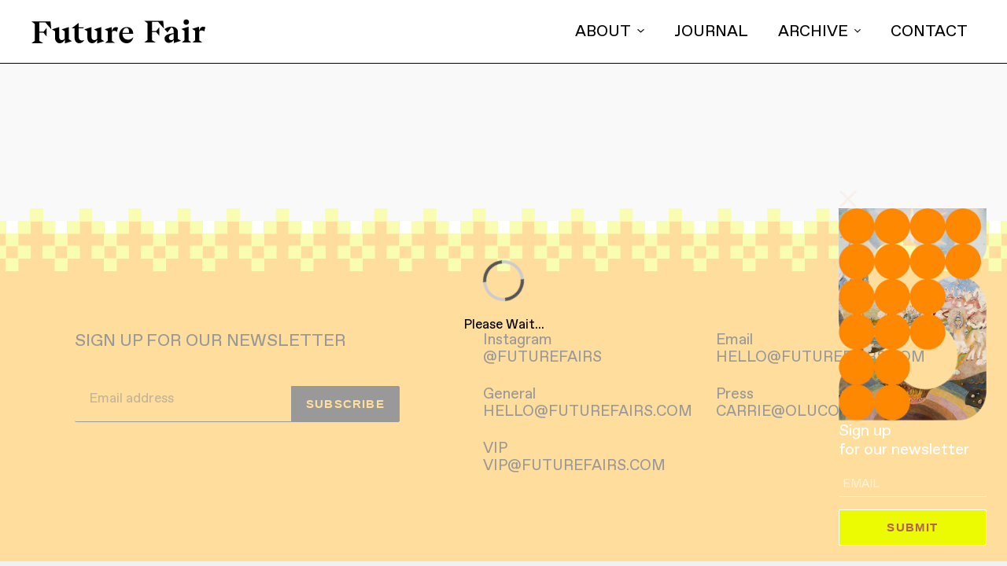

--- FILE ---
content_type: text/html; charset=utf-8
request_url: https://futurefairs.com/pages/seller-profile/bahnhof
body_size: 21516
content:
<!-- Global site tag (gtag.js) - Google Analytics -->
<script async src="https://www.googletagmanager.com/gtag/js?id=G-4MT3ZY8ZG0"></script>
<script>
  window.dataLayer = window.dataLayer || [];
  function gtag(){dataLayer.push(arguments);}
  gtag('js', new Date());

  gtag('config', 'G-4MT3ZY8ZG0');
</script>
<!-- Google Tag Manager -->
<script>
  (function(w,d,s,l,i){w[l]=w[l]||[];w[l].push({'gtm.start':
  new Date().getTime(),event:'gtm.js'});var f=d.getElementsByTagName(s)[0],
  j=d.createElement(s),dl=l!='dataLayer'?'&l='+l:'';j.async=true;j.src=
  'https://www.googletagmanager.com/gtm.js?id='+i+dl;f.parentNode.insertBefore(j,f);
  })(window,document,'script','dataLayer','GTM-WT5C6J8');
</script>
<!-- End Google Tag Manager -->
<!doctype html>
<html class="no-js" lang="en">
  <head>
    <meta charset="utf-8">
    <meta http-equiv="X-UA-Compatible" content="IE=edge,chrome=1">
    <meta name="viewport" content="width=device-width,initial-scale=1">
    <meta name="theme-color" content="#ecfa02">

    <link rel="preconnect" href="https://cdn.shopify.com" crossorigin>
    <link rel="preconnect" href="https://fonts.shopifycdn.com" crossorigin>
    <link rel="preconnect" href="https://monorail-edge.shopifysvc.com"><link rel="preload" href="//futurefairs.com/cdn/shop/t/9/assets/theme.css?v=75789883373613671491740769567" as="style">
    <link rel="preload" as="font" href="" type="font/woff2" crossorigin>
    <link rel="preload" as="font" href="" type="font/woff2" crossorigin>
    <link rel="preload" as="font" href="" type="font/woff2" crossorigin>
    <link rel="preload" href="//futurefairs.com/cdn/shop/t/9/assets/theme.js?v=109107627616534834881738965603" as="script">
    <link rel="preload" href="//futurefairs.com/cdn/shop/t/9/assets/lazysizes.js?v=63098554868324070131738965603" as="script">
    <link rel="preload" href="//futurefairs.com/cdn/shop/t/9/assets/custom.js?v=110403336954589192731738965603" as="script"><link rel="canonical" href="https://futurefairs.com/pages/seller-profile/bahnhof"><link rel="shortcut icon" href="//futurefairs.com/cdn/shop/files/icon_32x32.png?v=1741708309" type="image/png"><title>Seller Profile
&ndash; Future Fair</title><!-- /snippets/social-meta-tags.liquid -->


<meta property="og:site_name" content="Future Fair ">
<meta property="og:url" content="https://futurefairs.com/pages/seller-profile/bahnhof">
<meta property="og:title" content="Seller Profile">
<meta property="og:type" content="website">
<meta property="og:description" content="The Exhibition for a Forward-Thinking Art Market"><meta property="og:image" content="http://futurefairs.com/cdn/shop/files/seo_images.png?v=1761765732">
  <meta property="og:image:secure_url" content="https://futurefairs.com/cdn/shop/files/seo_images.png?v=1761765732">
  <meta property="og:image:width" content="1336">
  <meta property="og:image:height" content="828">


<meta name="twitter:card" content="summary_large_image">
<meta name="twitter:title" content="Seller Profile">
<meta name="twitter:description" content="The Exhibition for a Forward-Thinking Art Market">

    
<style data-shopify>
:root {
    --color-text: #000000;
    --color-text-rgb: 0, 0, 0;
    --color-body-text: #000000;
    --color-sale-text: #000000;
    --color-small-button-text-border: #ecfa02;
    --color-text-field: #ffffff;
    --color-text-field-text: #000000;
    --color-text-field-text-rgb: 0, 0, 0;

    --color-btn-primary: #ecfa02;
    --color-btn-primary-darker: #bcc702;
    --color-btn-primary-text: #ecfa02;

	--color-btn-background: #ecfa02;
	--color-btn-border: #000000;
	--color-btn-text: #000000;
	--color-btn-background-hover: #ecfa02;
	--color-btn-border-hover: #000000;
	--color-btn-text-hover: #000000;

	--color-nav-text: #ffffff;
	--color-nav-text-hover: #ffffff;


	--color-btn-small-background: #ecfa02;
	--color-btn-small-border: #000000;
	--color-btn-small--text: #000000;
	--color-btn-small-background-hover: #ecfa02;
	--color-btn-small-border-hover: #000000;
	--color-btn-small-text-hover: #000000;


	--color-btn-cart_bg: #ecfa02;
	--color-btn-cart-border: #000000;
	--color-btn-cart-text: #000000;
	--color-btn-cart-bg-hover: #ecfa02;
	--color-btn-cart-border-hover: #000000;
	--color-btn-cart-text-hover: #000000;


    --color-blankstate: rgba(0, 0, 0, 0.35);
    --color-blankstate-border: rgba(0, 0, 0, 0.2);
    --color-blankstate-background: rgba(0, 0, 0, 0.1);

    --color-text-focus:#404040;
    --color-overlay-text-focus:#bcc702;
    --color-btn-primary-focus:#bcc702;
    --color-btn-social-focus:#404040;
    --color-small-button-text-border-focus:#bcc702;
    --predictive-search-focus:#e4e4e4;

    --color-body: #f1f1f1;
    --color-bg: #f1f1f1;
    --color-bg-rgb: 241, 241, 241;
    --color-bg-alt: rgba(0, 0, 0, 0.05);
    --color-bg-currency-selector: rgba(0, 0, 0, 0.2);

    --color-overlay-title-text: #ecfa02;
    --color-image-overlay: #b0a87a;
    --color-image-overlay-rgb: 176, 168, 122;--opacity-image-overlay: 1.0;--hover-overlay-opacity: 0.7;

    --color-border: #000000;
    --color-border-form: #000000;
    --color-border-form-darker: #000000;

    --svg-select-icon: url(//futurefairs.com/cdn/shop/t/9/assets/ico-select.svg?v=29003672709104678581739218432);
    --slick-img-url: url(//futurefairs.com/cdn/shop/t/9/assets/ajax-loader.gif?v=41356863302472015721738965603);

    --font-weight-body--bold: 700;
    --font-weight-body--bolder: 700;--font-stack-header: Helvetica, Arial, sans-serif;
    --font-style-header: normal;
    --font-weight-header: 700;--font-stack-header-h1: Favorit Pro;
    --font-weight-header: 700;--font-stack-header-h2: Favorit Pro;
    --font-weight-header: 700;--font-stack-header-h3: Favorit Pro;
    --font-weight-header: 700;--font-stack-header-h4: Favorit Pro;
    --font-weight-header: 700;--font-stack-header-h5: Favorit Pro;
    --font-weight-header: 700;--font-stack-header-h6: Favorit Pro;
    --font-weight-header: 700;--font-size-header: 28;

    --font-size-base: 17;

    --font-h1-desktop: 37;
    --font-h1-mobile: 35;
    --font-h2-desktop: 21;
    --font-h2-mobile: 19;
    --font-h3-mobile: 21;
    --font-h4-desktop: 19;
    --font-h4-mobile: 17;
    --font-h5-desktop: 16;
    --font-h5-mobile: 14;
    --font-h6-desktop: 15;
    --font-h6-mobile: 13;

    --font-mega-title-large-desktop: 70;

    --font-rich-text-large: 19;
    --font-rich-text-small: 14;

    
--color-video-bg: #e4e4e4;

    
    --global-color-image-loader-primary: rgba(0, 0, 0, 0.06);
    --global-color-image-loader-secondary: rgba(0, 0, 0, 0.12);





	
  }
</style>


    <style>
      *,::after,::before{box-sizing:border-box}body{margin:0}body,html{background-color:var(--color-body)}body,button{font-size:calc(var(--font-size-base) * 1px);font-family:var(--font-stack-body);font-style:var(--font-style-body);font-weight:var(--font-weight-body);color:var(--color-text);line-height:1.5}body,button{-webkit-font-smoothing:antialiased;-webkit-text-size-adjust:100%}.border-bottom{border-bottom:1px solid var(--color-border)}.btn--link{background-color:transparent;border:0;margin:0;color:var(--color-text);text-align:left}.text-right{text-align:right}.icon{display:inline-block;width:20px;height:20px;vertical-align:middle;fill:currentColor}.icon__fallback-text,.visually-hidden{position:absolute!important;overflow:hidden;clip:rect(0 0 0 0);height:1px;width:1px;margin:-1px;padding:0;border:0}svg.icon:not(.icon--full-color) circle,svg.icon:not(.icon--full-color) ellipse,svg.icon:not(.icon--full-color) g,svg.icon:not(.icon--full-color) line,svg.icon:not(.icon--full-color) path,svg.icon:not(.icon--full-color) polygon,svg.icon:not(.icon--full-color) polyline,svg.icon:not(.icon--full-color) rect,symbol.icon:not(.icon--full-color) circle,symbol.icon:not(.icon--full-color) ellipse,symbol.icon:not(.icon--full-color) g,symbol.icon:not(.icon--full-color) line,symbol.icon:not(.icon--full-color) path,symbol.icon:not(.icon--full-color) polygon,symbol.icon:not(.icon--full-color) polyline,symbol.icon:not(.icon--full-color) rect{fill:inherit;stroke:inherit}li{list-style:none}.list--inline{padding:0;margin:0}.list--inline>li{display:inline-block;margin-bottom:0;vertical-align:middle}a{color:var(--color-text);text-decoration:none}.h1,.h2,h1,h2{margin:0 0 17.5px;font-family:var(--font-stack-header);font-style:var(--font-style-header);font-weight:var(--font-weight-header);line-height:1.2;overflow-wrap:break-word;word-wrap:break-word}.h1 a,.h2 a,h1 a,h2 a{color:inherit;text-decoration:none;font-weight:inherit}.h1,h1{font-size:calc(((var(--font-h1-desktop))/ (var(--font-size-base))) * 1em);text-transform:none;letter-spacing:0}@media only screen and (max-width:749px){.h1,h1{font-size:calc(((var(--font-h1-mobile))/ (var(--font-size-base))) * 1em)}}.h2,h2{font-size:calc(((var(--font-h2-desktop))/ (var(--font-size-base))) * 1em);text-transform:uppercase;letter-spacing:.1em}@media only screen and (max-width:749px){.h2,h2{font-size:calc(((var(--font-h2-mobile))/ (var(--font-size-base))) * 1em)}}p{color:var(--color-body-text);margin:0 0 19.44444px}@media only screen and (max-width:749px){p{font-size:calc(((var(--font-size-base) - 1)/ (var(--font-size-base))) * 1em)}}p:last-child{margin-bottom:0}@media only screen and (max-width:749px){.small--hide{display:none!important}}.grid{list-style:none;margin:0;padding:0;margin-left:-30px}.grid::after{content:'';display:table;clear:both}@media only screen and (max-width:749px){.grid{margin-left:-22px}}.grid::after{content:'';display:table;clear:both}.grid--no-gutters{margin-left:0}.grid--no-gutters .grid__item{padding-left:0}.grid--table{display:table;table-layout:fixed;width:100%}.grid--table>.grid__item{float:none;display:table-cell;vertical-align:middle}.grid__item{float:left;padding-left:30px;width:100%}@media only screen and (max-width:749px){.grid__item{padding-left:22px}}.grid__item[class*="--push"]{position:relative}@media only screen and (min-width:750px){.medium-up--one-quarter{width:25%}.medium-up--push-one-third{width:33.33%}.medium-up--one-half{width:50%}.medium-up--push-one-third{left:33.33%;position:relative}}.site-header{position:relative;background-color:var(--color-body)}@media only screen and (max-width:749px){.site-header{border-bottom:1px solid var(--color-border)}}@media only screen and (min-width:750px){.site-header{padding:0 55px}.site-header.logo--center{padding-top:30px}}.site-header__logo{margin:15px 0}.logo-align--center .site-header__logo{text-align:center;margin:0 auto}@media only screen and (max-width:749px){.logo-align--center .site-header__logo{text-align:left;margin:15px 0}}@media only screen and (max-width:749px){.site-header__logo{padding-left:22px;text-align:left}.site-header__logo img{margin:0}}.site-header__logo-link{display:inline-block;word-break:break-word}@media only screen and (min-width:750px){.logo-align--center .site-header__logo-link{margin:0 auto}}.site-header__logo-image{display:block}@media only screen and (min-width:750px){.site-header__logo-image{margin:0 auto}}.site-header__logo-image img{width:100%}.site-header__logo-image--centered img{margin:0 auto}.site-header__logo img{display:block}.site-header__icons{position:relative;white-space:nowrap}@media only screen and (max-width:749px){.site-header__icons{width:auto;padding-right:13px}.site-header__icons .btn--link,.site-header__icons .site-header__cart{font-size:calc(((var(--font-size-base))/ (var(--font-size-base))) * 1em)}}.site-header__icons-wrapper{position:relative;display:-webkit-flex;display:-ms-flexbox;display:flex;width:100%;-ms-flex-align:center;-webkit-align-items:center;-moz-align-items:center;-ms-align-items:center;-o-align-items:center;align-items:center;-webkit-justify-content:flex-end;-ms-justify-content:flex-end;justify-content:flex-end}.site-header__account,.site-header__cart,.site-header__search{position:relative}.site-header__search.site-header__icon{display:none}@media only screen and (min-width:1400px){.site-header__search.site-header__icon{display:block}}.site-header__search-toggle{display:block}@media only screen and (min-width:750px){.site-header__account,.site-header__cart{padding:10px 11px}}.site-header__cart-title,.site-header__search-title{position:absolute!important;overflow:hidden;clip:rect(0 0 0 0);height:1px;width:1px;margin:-1px;padding:0;border:0;display:block;vertical-align:middle}.site-header__cart-title{margin-right:3px}.site-header__cart-count{display:flex;align-items:center;justify-content:center;position:absolute;right:.4rem;top:.2rem;font-weight:700;background-color:var(--color-btn-primary);color:var(--color-btn-primary-text);border-radius:50%;min-width:1em;height:1em}.site-header__cart-count span{font-family:HelveticaNeue,"Helvetica Neue",Helvetica,Arial,sans-serif;font-size:calc(11em / 16);line-height:1}@media only screen and (max-width:749px){.site-header__cart-count{top:calc(7em / 16);right:0;border-radius:50%;min-width:calc(19em / 16);height:calc(19em / 16)}}@media only screen and (max-width:749px){.site-header__cart-count span{padding:.25em calc(6em / 16);font-size:12px}}.site-header__menu{display:none}@media only screen and (max-width:749px){.site-header__icon{display:inline-block;vertical-align:middle;padding:10px 11px;margin:0}}@media only screen and (min-width:750px){.site-header__icon .icon-search{margin-right:3px}}.announcement-bar{z-index:10;position:relative;text-align:center;border-bottom:1px solid transparent;padding:2px}.announcement-bar__link{display:block}.announcement-bar__message{display:block;padding:11px 22px;font-size:calc(((16)/ (var(--font-size-base))) * 1em);font-weight:var(--font-weight-header)}@media only screen and (min-width:750px){.announcement-bar__message{padding-left:55px;padding-right:55px}}.site-nav{position:relative;padding:0;text-align:center;margin:25px 0}.site-nav a{padding:3px 10px}.site-nav__link{display:block;white-space:nowrap}.site-nav--centered .site-nav__link{padding-top:0}.site-nav__link .icon-chevron-down{width:calc(8em / 16);height:calc(8em / 16);margin-left:.5rem}.site-nav__label{border-bottom:1px solid transparent}.site-nav__link--active .site-nav__label{border-bottom-color:var(--color-text)}.site-nav__link--button{border:none;background-color:transparent;padding:3px 10px}.site-header__mobile-nav{z-index:11;position:relative;background-color:var(--color-body)}@media only screen and (max-width:749px){.site-header__mobile-nav{display:-webkit-flex;display:-ms-flexbox;display:flex;width:100%;-ms-flex-align:center;-webkit-align-items:center;-moz-align-items:center;-ms-align-items:center;-o-align-items:center;align-items:center}}.mobile-nav--open .icon-close{display:none}.main-content{opacity:0}.main-content .shopify-section{display:none}.main-content .shopify-section:first-child{display:inherit}.critical-hidden{display:none}
    </style>
    <script src="https://ajax.googleapis.com/ajax/libs/jquery/3.5.1/jquery.min.js"></script>
    <script>
      window.performance.mark('debut:theme_stylesheet_loaded.start');

      function onLoadStylesheet() {
        performance.mark('debut:theme_stylesheet_loaded.end');
        performance.measure('debut:theme_stylesheet_loaded', 'debut:theme_stylesheet_loaded.start', 'debut:theme_stylesheet_loaded.end');

        var url = "//futurefairs.com/cdn/shop/t/9/assets/theme.css?v=75789883373613671491740769567";
        var link = document.querySelector('link[href="' + url + '"]');
        link.loaded = true;
        link.dispatchEvent(new Event('load'));
      }
    </script>

    <link
      rel="stylesheet"
      href="//futurefairs.com/cdn/shop/t/9/assets/theme.css?v=75789883373613671491740769567"
      type="text/css"
      media="print"
      onload="this.media='all';onLoadStylesheet()"
    >
    <link
      rel="stylesheet"
      href="//futurefairs.com/cdn/shop/t/9/assets/custom.css?v=62093263684208451591740767124"
      type="text/css"
      media="print"
      onload="this.media='all';onLoadStylesheet()"
    >

    <style>
      
      
      
      
      
      
    </style>

    <script>
      var theme = {
        breakpoints: {
          medium: 750,
          large: 990,
          widescreen: 1400
        },
        strings: {
          addToCart: "Add to cart",
          soldOut: "Sold",
          unavailable: "Unavailable",
          regularPrice: "Regular price",
          salePrice: "Sale price",
          sale: "Sale",
          fromLowestPrice: "from [price]",
          vendor: "Vendor",
          showMore: "Show More",
          showLess: "Show Less",
          searchFor: "Search for",
          addressError: "Error looking up that address",
          addressNoResults: "No results for that address",
          addressQueryLimit: "You have exceeded the Google API usage limit. Consider upgrading to a \u003ca href=\"https:\/\/developers.google.com\/maps\/premium\/usage-limits\"\u003ePremium Plan\u003c\/a\u003e.",
          authError: "There was a problem authenticating your Google Maps account.",
          newWindow: "Opens in a new window.",
          external: "Opens external website.",
          newWindowExternal: "Opens external website in a new window.",
          removeLabel: "Remove [product]",
          update: "Update",
          quantity: "Quantity",
          discountedTotal: "Discounted total",
          regularTotal: "Regular total",
          priceColumn: "See Price column for discount details.",
          quantityMinimumMessage: "Quantity must be 1 or more",
          cartError: "There was an error while updating your cart. Please try again.",
          removedItemMessage: "Removed \u003cspan class=\"cart__removed-product-details\"\u003e([quantity]) [link]\u003c\/span\u003e from your cart.",
          unitPrice: "Unit price",
          unitPriceSeparator: "per",
          oneCartCount: "1 item",
          otherCartCount: "[count] items",
          quantityLabel: "Quantity: [count]",
          products: "Products",
          loading: "Loading",
          number_of_results: "[result_number] of [results_count]",
          number_of_results_found: "[results_count] results found",
          one_result_found: "1 result found"
        },
        moneyFormat: "${{amount}}",
        moneyFormatWithCurrency: "${{amount}} USD",
        settings: {
          predictiveSearchEnabled: true,
          predictiveSearchShowPrice: false,
          predictiveSearchShowVendor: true
        },
        stylesheet: "//futurefairs.com/cdn/shop/t/9/assets/theme.css?v=75789883373613671491740769567"
      }

      document.documentElement.className = document.documentElement.className.replace('no-js', 'js');
    </script><script src="//futurefairs.com/cdn/shop/t/9/assets/theme.js?v=109107627616534834881738965603" defer="defer"></script>
    <script src="//futurefairs.com/cdn/shop/t/9/assets/custom.js?v=110403336954589192731738965603" defer="defer"></script>
    <script src="//futurefairs.com/cdn/shop/t/9/assets/lazysizes.js?v=63098554868324070131738965603" async="async"></script>

    <script type="text/javascript">
      if (window.MSInputMethodContext && document.documentMode) {
        var scripts = document.getElementsByTagName('script')[0];
        var polyfill = document.createElement("script");
        polyfill.defer = true;
        polyfill.src = "//futurefairs.com/cdn/shop/t/9/assets/ie11CustomProperties.min.js?v=146208399201472936201738965603";

        scripts.parentNode.insertBefore(polyfill, scripts);
      }
    </script>

    <script>
      $(document).ready(function(){
        $("a.close_btn").click(function(){
          $(".newpop").fadeOut(500);
        });
      });
    </script>

    <script>
          $(document).ready(function(){
        var elements;
        var windowHeight;

        function init() {
          elements = document.querySelectorAll('.hidden');
          windowHeight = window.innerHeight;
        }

        function checkPosition() {
          for (var i = 0; i < elements.length; i++) {
            var element = elements[i];
            var positionFromTop = elements[i].getBoundingClientRect().top;

            if (positionFromTop - windowHeight <= -600) {
              element.classList.add('fade-in-element');
              element.classList.remove('hidden');
            }
          }
        }

        window.addEventListener('scroll', checkPosition);
        window.addEventListener('resize', init);

        init();
        checkPosition();
      })();
    </script>

    <script>window.performance && window.performance.mark && window.performance.mark('shopify.content_for_header.start');</script><meta name="facebook-domain-verification" content="xmc8k0a7ct818v7iect1dxbsqyaxju">
<meta name="facebook-domain-verification" content="k658ud5hqc5a6vft63weq49cn36vwi">
<meta id="shopify-digital-wallet" name="shopify-digital-wallet" content="/56695423155/digital_wallets/dialog">
<meta name="shopify-checkout-api-token" content="ea4166cf58c9c1f0f795c6604f05c716">
<meta id="in-context-paypal-metadata" data-shop-id="56695423155" data-venmo-supported="false" data-environment="production" data-locale="en_US" data-paypal-v4="true" data-currency="USD">
<script async="async" src="/checkouts/internal/preloads.js?locale=en-US"></script>
<link rel="preconnect" href="https://shop.app" crossorigin="anonymous">
<script async="async" src="https://shop.app/checkouts/internal/preloads.js?locale=en-US&shop_id=56695423155" crossorigin="anonymous"></script>
<script id="apple-pay-shop-capabilities" type="application/json">{"shopId":56695423155,"countryCode":"US","currencyCode":"USD","merchantCapabilities":["supports3DS"],"merchantId":"gid:\/\/shopify\/Shop\/56695423155","merchantName":"Future Fair ","requiredBillingContactFields":["postalAddress","email"],"requiredShippingContactFields":["postalAddress","email"],"shippingType":"shipping","supportedNetworks":["visa","masterCard","amex","discover","elo","jcb"],"total":{"type":"pending","label":"Future Fair ","amount":"1.00"},"shopifyPaymentsEnabled":true,"supportsSubscriptions":true}</script>
<script id="shopify-features" type="application/json">{"accessToken":"ea4166cf58c9c1f0f795c6604f05c716","betas":["rich-media-storefront-analytics"],"domain":"futurefairs.com","predictiveSearch":true,"shopId":56695423155,"locale":"en"}</script>
<script>var Shopify = Shopify || {};
Shopify.shop = "future-fair-1.myshopify.com";
Shopify.locale = "en";
Shopify.currency = {"active":"USD","rate":"1.0"};
Shopify.country = "US";
Shopify.theme = {"name":"Future Fair Branding Update 2025","id":143783329971,"schema_name":"Debut","schema_version":"17.12.0","theme_store_id":796,"role":"main"};
Shopify.theme.handle = "null";
Shopify.theme.style = {"id":null,"handle":null};
Shopify.cdnHost = "futurefairs.com/cdn";
Shopify.routes = Shopify.routes || {};
Shopify.routes.root = "/";</script>
<script type="module">!function(o){(o.Shopify=o.Shopify||{}).modules=!0}(window);</script>
<script>!function(o){function n(){var o=[];function n(){o.push(Array.prototype.slice.apply(arguments))}return n.q=o,n}var t=o.Shopify=o.Shopify||{};t.loadFeatures=n(),t.autoloadFeatures=n()}(window);</script>
<script>
  window.ShopifyPay = window.ShopifyPay || {};
  window.ShopifyPay.apiHost = "shop.app\/pay";
  window.ShopifyPay.redirectState = null;
</script>
<script id="shop-js-analytics" type="application/json">{"pageType":"page"}</script>
<script defer="defer" async type="module" src="//futurefairs.com/cdn/shopifycloud/shop-js/modules/v2/client.init-shop-cart-sync_BdyHc3Nr.en.esm.js"></script>
<script defer="defer" async type="module" src="//futurefairs.com/cdn/shopifycloud/shop-js/modules/v2/chunk.common_Daul8nwZ.esm.js"></script>
<script type="module">
  await import("//futurefairs.com/cdn/shopifycloud/shop-js/modules/v2/client.init-shop-cart-sync_BdyHc3Nr.en.esm.js");
await import("//futurefairs.com/cdn/shopifycloud/shop-js/modules/v2/chunk.common_Daul8nwZ.esm.js");

  window.Shopify.SignInWithShop?.initShopCartSync?.({"fedCMEnabled":true,"windoidEnabled":true});

</script>
<script>
  window.Shopify = window.Shopify || {};
  if (!window.Shopify.featureAssets) window.Shopify.featureAssets = {};
  window.Shopify.featureAssets['shop-js'] = {"shop-cart-sync":["modules/v2/client.shop-cart-sync_QYOiDySF.en.esm.js","modules/v2/chunk.common_Daul8nwZ.esm.js"],"init-fed-cm":["modules/v2/client.init-fed-cm_DchLp9rc.en.esm.js","modules/v2/chunk.common_Daul8nwZ.esm.js"],"shop-button":["modules/v2/client.shop-button_OV7bAJc5.en.esm.js","modules/v2/chunk.common_Daul8nwZ.esm.js"],"init-windoid":["modules/v2/client.init-windoid_DwxFKQ8e.en.esm.js","modules/v2/chunk.common_Daul8nwZ.esm.js"],"shop-cash-offers":["modules/v2/client.shop-cash-offers_DWtL6Bq3.en.esm.js","modules/v2/chunk.common_Daul8nwZ.esm.js","modules/v2/chunk.modal_CQq8HTM6.esm.js"],"shop-toast-manager":["modules/v2/client.shop-toast-manager_CX9r1SjA.en.esm.js","modules/v2/chunk.common_Daul8nwZ.esm.js"],"init-shop-email-lookup-coordinator":["modules/v2/client.init-shop-email-lookup-coordinator_UhKnw74l.en.esm.js","modules/v2/chunk.common_Daul8nwZ.esm.js"],"pay-button":["modules/v2/client.pay-button_DzxNnLDY.en.esm.js","modules/v2/chunk.common_Daul8nwZ.esm.js"],"avatar":["modules/v2/client.avatar_BTnouDA3.en.esm.js"],"init-shop-cart-sync":["modules/v2/client.init-shop-cart-sync_BdyHc3Nr.en.esm.js","modules/v2/chunk.common_Daul8nwZ.esm.js"],"shop-login-button":["modules/v2/client.shop-login-button_D8B466_1.en.esm.js","modules/v2/chunk.common_Daul8nwZ.esm.js","modules/v2/chunk.modal_CQq8HTM6.esm.js"],"init-customer-accounts-sign-up":["modules/v2/client.init-customer-accounts-sign-up_C8fpPm4i.en.esm.js","modules/v2/client.shop-login-button_D8B466_1.en.esm.js","modules/v2/chunk.common_Daul8nwZ.esm.js","modules/v2/chunk.modal_CQq8HTM6.esm.js"],"init-shop-for-new-customer-accounts":["modules/v2/client.init-shop-for-new-customer-accounts_CVTO0Ztu.en.esm.js","modules/v2/client.shop-login-button_D8B466_1.en.esm.js","modules/v2/chunk.common_Daul8nwZ.esm.js","modules/v2/chunk.modal_CQq8HTM6.esm.js"],"init-customer-accounts":["modules/v2/client.init-customer-accounts_dRgKMfrE.en.esm.js","modules/v2/client.shop-login-button_D8B466_1.en.esm.js","modules/v2/chunk.common_Daul8nwZ.esm.js","modules/v2/chunk.modal_CQq8HTM6.esm.js"],"shop-follow-button":["modules/v2/client.shop-follow-button_CkZpjEct.en.esm.js","modules/v2/chunk.common_Daul8nwZ.esm.js","modules/v2/chunk.modal_CQq8HTM6.esm.js"],"lead-capture":["modules/v2/client.lead-capture_BntHBhfp.en.esm.js","modules/v2/chunk.common_Daul8nwZ.esm.js","modules/v2/chunk.modal_CQq8HTM6.esm.js"],"checkout-modal":["modules/v2/client.checkout-modal_CfxcYbTm.en.esm.js","modules/v2/chunk.common_Daul8nwZ.esm.js","modules/v2/chunk.modal_CQq8HTM6.esm.js"],"shop-login":["modules/v2/client.shop-login_Da4GZ2H6.en.esm.js","modules/v2/chunk.common_Daul8nwZ.esm.js","modules/v2/chunk.modal_CQq8HTM6.esm.js"],"payment-terms":["modules/v2/client.payment-terms_MV4M3zvL.en.esm.js","modules/v2/chunk.common_Daul8nwZ.esm.js","modules/v2/chunk.modal_CQq8HTM6.esm.js"]};
</script>
<script>(function() {
  var isLoaded = false;
  function asyncLoad() {
    if (isLoaded) return;
    isLoaded = true;
    var urls = ["https:\/\/chimpstatic.com\/mcjs-connected\/js\/users\/1e4f7e2f953c107d202dd1a89\/8ffe2102ec0df2f301ce09409.js?shop=future-fair-1.myshopify.com","https:\/\/d23dclunsivw3h.cloudfront.net\/redirect-app.js?shop=future-fair-1.myshopify.com"];
    for (var i = 0; i < urls.length; i++) {
      var s = document.createElement('script');
      s.type = 'text/javascript';
      s.async = true;
      s.src = urls[i];
      var x = document.getElementsByTagName('script')[0];
      x.parentNode.insertBefore(s, x);
    }
  };
  if(window.attachEvent) {
    window.attachEvent('onload', asyncLoad);
  } else {
    window.addEventListener('load', asyncLoad, false);
  }
})();</script>
<script id="__st">var __st={"a":56695423155,"offset":-18000,"reqid":"07172dea-96b9-48b9-8908-1737224002ec-1768987068","pageurl":"futurefairs.com\/pages\/seller-profile\/bahnhof","s":"pages-81168990387","u":"e4134f16af11","p":"page","rtyp":"page","rid":81168990387};</script>
<script>window.ShopifyPaypalV4VisibilityTracking = true;</script>
<script id="captcha-bootstrap">!function(){'use strict';const t='contact',e='account',n='new_comment',o=[[t,t],['blogs',n],['comments',n],[t,'customer']],c=[[e,'customer_login'],[e,'guest_login'],[e,'recover_customer_password'],[e,'create_customer']],r=t=>t.map((([t,e])=>`form[action*='/${t}']:not([data-nocaptcha='true']) input[name='form_type'][value='${e}']`)).join(','),a=t=>()=>t?[...document.querySelectorAll(t)].map((t=>t.form)):[];function s(){const t=[...o],e=r(t);return a(e)}const i='password',u='form_key',d=['recaptcha-v3-token','g-recaptcha-response','h-captcha-response',i],f=()=>{try{return window.sessionStorage}catch{return}},m='__shopify_v',_=t=>t.elements[u];function p(t,e,n=!1){try{const o=window.sessionStorage,c=JSON.parse(o.getItem(e)),{data:r}=function(t){const{data:e,action:n}=t;return t[m]||n?{data:e,action:n}:{data:t,action:n}}(c);for(const[e,n]of Object.entries(r))t.elements[e]&&(t.elements[e].value=n);n&&o.removeItem(e)}catch(o){console.error('form repopulation failed',{error:o})}}const l='form_type',E='cptcha';function T(t){t.dataset[E]=!0}const w=window,h=w.document,L='Shopify',v='ce_forms',y='captcha';let A=!1;((t,e)=>{const n=(g='f06e6c50-85a8-45c8-87d0-21a2b65856fe',I='https://cdn.shopify.com/shopifycloud/storefront-forms-hcaptcha/ce_storefront_forms_captcha_hcaptcha.v1.5.2.iife.js',D={infoText:'Protected by hCaptcha',privacyText:'Privacy',termsText:'Terms'},(t,e,n)=>{const o=w[L][v],c=o.bindForm;if(c)return c(t,g,e,D).then(n);var r;o.q.push([[t,g,e,D],n]),r=I,A||(h.body.append(Object.assign(h.createElement('script'),{id:'captcha-provider',async:!0,src:r})),A=!0)});var g,I,D;w[L]=w[L]||{},w[L][v]=w[L][v]||{},w[L][v].q=[],w[L][y]=w[L][y]||{},w[L][y].protect=function(t,e){n(t,void 0,e),T(t)},Object.freeze(w[L][y]),function(t,e,n,w,h,L){const[v,y,A,g]=function(t,e,n){const i=e?o:[],u=t?c:[],d=[...i,...u],f=r(d),m=r(i),_=r(d.filter((([t,e])=>n.includes(e))));return[a(f),a(m),a(_),s()]}(w,h,L),I=t=>{const e=t.target;return e instanceof HTMLFormElement?e:e&&e.form},D=t=>v().includes(t);t.addEventListener('submit',(t=>{const e=I(t);if(!e)return;const n=D(e)&&!e.dataset.hcaptchaBound&&!e.dataset.recaptchaBound,o=_(e),c=g().includes(e)&&(!o||!o.value);(n||c)&&t.preventDefault(),c&&!n&&(function(t){try{if(!f())return;!function(t){const e=f();if(!e)return;const n=_(t);if(!n)return;const o=n.value;o&&e.removeItem(o)}(t);const e=Array.from(Array(32),(()=>Math.random().toString(36)[2])).join('');!function(t,e){_(t)||t.append(Object.assign(document.createElement('input'),{type:'hidden',name:u})),t.elements[u].value=e}(t,e),function(t,e){const n=f();if(!n)return;const o=[...t.querySelectorAll(`input[type='${i}']`)].map((({name:t})=>t)),c=[...d,...o],r={};for(const[a,s]of new FormData(t).entries())c.includes(a)||(r[a]=s);n.setItem(e,JSON.stringify({[m]:1,action:t.action,data:r}))}(t,e)}catch(e){console.error('failed to persist form',e)}}(e),e.submit())}));const S=(t,e)=>{t&&!t.dataset[E]&&(n(t,e.some((e=>e===t))),T(t))};for(const o of['focusin','change'])t.addEventListener(o,(t=>{const e=I(t);D(e)&&S(e,y())}));const B=e.get('form_key'),M=e.get(l),P=B&&M;t.addEventListener('DOMContentLoaded',(()=>{const t=y();if(P)for(const e of t)e.elements[l].value===M&&p(e,B);[...new Set([...A(),...v().filter((t=>'true'===t.dataset.shopifyCaptcha))])].forEach((e=>S(e,t)))}))}(h,new URLSearchParams(w.location.search),n,t,e,['guest_login'])})(!0,!0)}();</script>
<script integrity="sha256-4kQ18oKyAcykRKYeNunJcIwy7WH5gtpwJnB7kiuLZ1E=" data-source-attribution="shopify.loadfeatures" defer="defer" src="//futurefairs.com/cdn/shopifycloud/storefront/assets/storefront/load_feature-a0a9edcb.js" crossorigin="anonymous"></script>
<script crossorigin="anonymous" defer="defer" src="//futurefairs.com/cdn/shopifycloud/storefront/assets/shopify_pay/storefront-65b4c6d7.js?v=20250812"></script>
<script data-source-attribution="shopify.dynamic_checkout.dynamic.init">var Shopify=Shopify||{};Shopify.PaymentButton=Shopify.PaymentButton||{isStorefrontPortableWallets:!0,init:function(){window.Shopify.PaymentButton.init=function(){};var t=document.createElement("script");t.src="https://futurefairs.com/cdn/shopifycloud/portable-wallets/latest/portable-wallets.en.js",t.type="module",document.head.appendChild(t)}};
</script>
<script data-source-attribution="shopify.dynamic_checkout.buyer_consent">
  function portableWalletsHideBuyerConsent(e){var t=document.getElementById("shopify-buyer-consent"),n=document.getElementById("shopify-subscription-policy-button");t&&n&&(t.classList.add("hidden"),t.setAttribute("aria-hidden","true"),n.removeEventListener("click",e))}function portableWalletsShowBuyerConsent(e){var t=document.getElementById("shopify-buyer-consent"),n=document.getElementById("shopify-subscription-policy-button");t&&n&&(t.classList.remove("hidden"),t.removeAttribute("aria-hidden"),n.addEventListener("click",e))}window.Shopify?.PaymentButton&&(window.Shopify.PaymentButton.hideBuyerConsent=portableWalletsHideBuyerConsent,window.Shopify.PaymentButton.showBuyerConsent=portableWalletsShowBuyerConsent);
</script>
<script data-source-attribution="shopify.dynamic_checkout.cart.bootstrap">document.addEventListener("DOMContentLoaded",(function(){function t(){return document.querySelector("shopify-accelerated-checkout-cart, shopify-accelerated-checkout")}if(t())Shopify.PaymentButton.init();else{new MutationObserver((function(e,n){t()&&(Shopify.PaymentButton.init(),n.disconnect())})).observe(document.body,{childList:!0,subtree:!0})}}));
</script>
<link id="shopify-accelerated-checkout-styles" rel="stylesheet" media="screen" href="https://futurefairs.com/cdn/shopifycloud/portable-wallets/latest/accelerated-checkout-backwards-compat.css" crossorigin="anonymous">
<style id="shopify-accelerated-checkout-cart">
        #shopify-buyer-consent {
  margin-top: 1em;
  display: inline-block;
  width: 100%;
}

#shopify-buyer-consent.hidden {
  display: none;
}

#shopify-subscription-policy-button {
  background: none;
  border: none;
  padding: 0;
  text-decoration: underline;
  font-size: inherit;
  cursor: pointer;
}

#shopify-subscription-policy-button::before {
  box-shadow: none;
}

      </style>

<script>window.performance && window.performance.mark && window.performance.mark('shopify.content_for_header.end');</script>
  <link href="https://monorail-edge.shopifysvc.com" rel="dns-prefetch">
<script>(function(){if ("sendBeacon" in navigator && "performance" in window) {try {var session_token_from_headers = performance.getEntriesByType('navigation')[0].serverTiming.find(x => x.name == '_s').description;} catch {var session_token_from_headers = undefined;}var session_cookie_matches = document.cookie.match(/_shopify_s=([^;]*)/);var session_token_from_cookie = session_cookie_matches && session_cookie_matches.length === 2 ? session_cookie_matches[1] : "";var session_token = session_token_from_headers || session_token_from_cookie || "";function handle_abandonment_event(e) {var entries = performance.getEntries().filter(function(entry) {return /monorail-edge.shopifysvc.com/.test(entry.name);});if (!window.abandonment_tracked && entries.length === 0) {window.abandonment_tracked = true;var currentMs = Date.now();var navigation_start = performance.timing.navigationStart;var payload = {shop_id: 56695423155,url: window.location.href,navigation_start,duration: currentMs - navigation_start,session_token,page_type: "page"};window.navigator.sendBeacon("https://monorail-edge.shopifysvc.com/v1/produce", JSON.stringify({schema_id: "online_store_buyer_site_abandonment/1.1",payload: payload,metadata: {event_created_at_ms: currentMs,event_sent_at_ms: currentMs}}));}}window.addEventListener('pagehide', handle_abandonment_event);}}());</script>
<script id="web-pixels-manager-setup">(function e(e,d,r,n,o){if(void 0===o&&(o={}),!Boolean(null===(a=null===(i=window.Shopify)||void 0===i?void 0:i.analytics)||void 0===a?void 0:a.replayQueue)){var i,a;window.Shopify=window.Shopify||{};var t=window.Shopify;t.analytics=t.analytics||{};var s=t.analytics;s.replayQueue=[],s.publish=function(e,d,r){return s.replayQueue.push([e,d,r]),!0};try{self.performance.mark("wpm:start")}catch(e){}var l=function(){var e={modern:/Edge?\/(1{2}[4-9]|1[2-9]\d|[2-9]\d{2}|\d{4,})\.\d+(\.\d+|)|Firefox\/(1{2}[4-9]|1[2-9]\d|[2-9]\d{2}|\d{4,})\.\d+(\.\d+|)|Chrom(ium|e)\/(9{2}|\d{3,})\.\d+(\.\d+|)|(Maci|X1{2}).+ Version\/(15\.\d+|(1[6-9]|[2-9]\d|\d{3,})\.\d+)([,.]\d+|)( \(\w+\)|)( Mobile\/\w+|) Safari\/|Chrome.+OPR\/(9{2}|\d{3,})\.\d+\.\d+|(CPU[ +]OS|iPhone[ +]OS|CPU[ +]iPhone|CPU IPhone OS|CPU iPad OS)[ +]+(15[._]\d+|(1[6-9]|[2-9]\d|\d{3,})[._]\d+)([._]\d+|)|Android:?[ /-](13[3-9]|1[4-9]\d|[2-9]\d{2}|\d{4,})(\.\d+|)(\.\d+|)|Android.+Firefox\/(13[5-9]|1[4-9]\d|[2-9]\d{2}|\d{4,})\.\d+(\.\d+|)|Android.+Chrom(ium|e)\/(13[3-9]|1[4-9]\d|[2-9]\d{2}|\d{4,})\.\d+(\.\d+|)|SamsungBrowser\/([2-9]\d|\d{3,})\.\d+/,legacy:/Edge?\/(1[6-9]|[2-9]\d|\d{3,})\.\d+(\.\d+|)|Firefox\/(5[4-9]|[6-9]\d|\d{3,})\.\d+(\.\d+|)|Chrom(ium|e)\/(5[1-9]|[6-9]\d|\d{3,})\.\d+(\.\d+|)([\d.]+$|.*Safari\/(?![\d.]+ Edge\/[\d.]+$))|(Maci|X1{2}).+ Version\/(10\.\d+|(1[1-9]|[2-9]\d|\d{3,})\.\d+)([,.]\d+|)( \(\w+\)|)( Mobile\/\w+|) Safari\/|Chrome.+OPR\/(3[89]|[4-9]\d|\d{3,})\.\d+\.\d+|(CPU[ +]OS|iPhone[ +]OS|CPU[ +]iPhone|CPU IPhone OS|CPU iPad OS)[ +]+(10[._]\d+|(1[1-9]|[2-9]\d|\d{3,})[._]\d+)([._]\d+|)|Android:?[ /-](13[3-9]|1[4-9]\d|[2-9]\d{2}|\d{4,})(\.\d+|)(\.\d+|)|Mobile Safari.+OPR\/([89]\d|\d{3,})\.\d+\.\d+|Android.+Firefox\/(13[5-9]|1[4-9]\d|[2-9]\d{2}|\d{4,})\.\d+(\.\d+|)|Android.+Chrom(ium|e)\/(13[3-9]|1[4-9]\d|[2-9]\d{2}|\d{4,})\.\d+(\.\d+|)|Android.+(UC? ?Browser|UCWEB|U3)[ /]?(15\.([5-9]|\d{2,})|(1[6-9]|[2-9]\d|\d{3,})\.\d+)\.\d+|SamsungBrowser\/(5\.\d+|([6-9]|\d{2,})\.\d+)|Android.+MQ{2}Browser\/(14(\.(9|\d{2,})|)|(1[5-9]|[2-9]\d|\d{3,})(\.\d+|))(\.\d+|)|K[Aa][Ii]OS\/(3\.\d+|([4-9]|\d{2,})\.\d+)(\.\d+|)/},d=e.modern,r=e.legacy,n=navigator.userAgent;return n.match(d)?"modern":n.match(r)?"legacy":"unknown"}(),u="modern"===l?"modern":"legacy",c=(null!=n?n:{modern:"",legacy:""})[u],f=function(e){return[e.baseUrl,"/wpm","/b",e.hashVersion,"modern"===e.buildTarget?"m":"l",".js"].join("")}({baseUrl:d,hashVersion:r,buildTarget:u}),m=function(e){var d=e.version,r=e.bundleTarget,n=e.surface,o=e.pageUrl,i=e.monorailEndpoint;return{emit:function(e){var a=e.status,t=e.errorMsg,s=(new Date).getTime(),l=JSON.stringify({metadata:{event_sent_at_ms:s},events:[{schema_id:"web_pixels_manager_load/3.1",payload:{version:d,bundle_target:r,page_url:o,status:a,surface:n,error_msg:t},metadata:{event_created_at_ms:s}}]});if(!i)return console&&console.warn&&console.warn("[Web Pixels Manager] No Monorail endpoint provided, skipping logging."),!1;try{return self.navigator.sendBeacon.bind(self.navigator)(i,l)}catch(e){}var u=new XMLHttpRequest;try{return u.open("POST",i,!0),u.setRequestHeader("Content-Type","text/plain"),u.send(l),!0}catch(e){return console&&console.warn&&console.warn("[Web Pixels Manager] Got an unhandled error while logging to Monorail."),!1}}}}({version:r,bundleTarget:l,surface:e.surface,pageUrl:self.location.href,monorailEndpoint:e.monorailEndpoint});try{o.browserTarget=l,function(e){var d=e.src,r=e.async,n=void 0===r||r,o=e.onload,i=e.onerror,a=e.sri,t=e.scriptDataAttributes,s=void 0===t?{}:t,l=document.createElement("script"),u=document.querySelector("head"),c=document.querySelector("body");if(l.async=n,l.src=d,a&&(l.integrity=a,l.crossOrigin="anonymous"),s)for(var f in s)if(Object.prototype.hasOwnProperty.call(s,f))try{l.dataset[f]=s[f]}catch(e){}if(o&&l.addEventListener("load",o),i&&l.addEventListener("error",i),u)u.appendChild(l);else{if(!c)throw new Error("Did not find a head or body element to append the script");c.appendChild(l)}}({src:f,async:!0,onload:function(){if(!function(){var e,d;return Boolean(null===(d=null===(e=window.Shopify)||void 0===e?void 0:e.analytics)||void 0===d?void 0:d.initialized)}()){var d=window.webPixelsManager.init(e)||void 0;if(d){var r=window.Shopify.analytics;r.replayQueue.forEach((function(e){var r=e[0],n=e[1],o=e[2];d.publishCustomEvent(r,n,o)})),r.replayQueue=[],r.publish=d.publishCustomEvent,r.visitor=d.visitor,r.initialized=!0}}},onerror:function(){return m.emit({status:"failed",errorMsg:"".concat(f," has failed to load")})},sri:function(e){var d=/^sha384-[A-Za-z0-9+/=]+$/;return"string"==typeof e&&d.test(e)}(c)?c:"",scriptDataAttributes:o}),m.emit({status:"loading"})}catch(e){m.emit({status:"failed",errorMsg:(null==e?void 0:e.message)||"Unknown error"})}}})({shopId: 56695423155,storefrontBaseUrl: "https://futurefairs.com",extensionsBaseUrl: "https://extensions.shopifycdn.com/cdn/shopifycloud/web-pixels-manager",monorailEndpoint: "https://monorail-edge.shopifysvc.com/unstable/produce_batch",surface: "storefront-renderer",enabledBetaFlags: ["2dca8a86"],webPixelsConfigList: [{"id":"240517299","configuration":"{\"pixel_id\":\"381894673778571\",\"pixel_type\":\"facebook_pixel\",\"metaapp_system_user_token\":\"-\"}","eventPayloadVersion":"v1","runtimeContext":"OPEN","scriptVersion":"ca16bc87fe92b6042fbaa3acc2fbdaa6","type":"APP","apiClientId":2329312,"privacyPurposes":["ANALYTICS","MARKETING","SALE_OF_DATA"],"dataSharingAdjustments":{"protectedCustomerApprovalScopes":["read_customer_address","read_customer_email","read_customer_name","read_customer_personal_data","read_customer_phone"]}},{"id":"shopify-app-pixel","configuration":"{}","eventPayloadVersion":"v1","runtimeContext":"STRICT","scriptVersion":"0450","apiClientId":"shopify-pixel","type":"APP","privacyPurposes":["ANALYTICS","MARKETING"]},{"id":"shopify-custom-pixel","eventPayloadVersion":"v1","runtimeContext":"LAX","scriptVersion":"0450","apiClientId":"shopify-pixel","type":"CUSTOM","privacyPurposes":["ANALYTICS","MARKETING"]}],isMerchantRequest: false,initData: {"shop":{"name":"Future Fair ","paymentSettings":{"currencyCode":"USD"},"myshopifyDomain":"future-fair-1.myshopify.com","countryCode":"US","storefrontUrl":"https:\/\/futurefairs.com"},"customer":null,"cart":null,"checkout":null,"productVariants":[],"purchasingCompany":null},},"https://futurefairs.com/cdn","fcfee988w5aeb613cpc8e4bc33m6693e112",{"modern":"","legacy":""},{"shopId":"56695423155","storefrontBaseUrl":"https:\/\/futurefairs.com","extensionBaseUrl":"https:\/\/extensions.shopifycdn.com\/cdn\/shopifycloud\/web-pixels-manager","surface":"storefront-renderer","enabledBetaFlags":"[\"2dca8a86\"]","isMerchantRequest":"false","hashVersion":"fcfee988w5aeb613cpc8e4bc33m6693e112","publish":"custom","events":"[[\"page_viewed\",{}]]"});</script><script>
  window.ShopifyAnalytics = window.ShopifyAnalytics || {};
  window.ShopifyAnalytics.meta = window.ShopifyAnalytics.meta || {};
  window.ShopifyAnalytics.meta.currency = 'USD';
  var meta = {"page":{"pageType":"page","resourceType":"page","resourceId":81168990387,"requestId":"07172dea-96b9-48b9-8908-1737224002ec-1768987068"}};
  for (var attr in meta) {
    window.ShopifyAnalytics.meta[attr] = meta[attr];
  }
</script>
<script class="analytics">
  (function () {
    var customDocumentWrite = function(content) {
      var jquery = null;

      if (window.jQuery) {
        jquery = window.jQuery;
      } else if (window.Checkout && window.Checkout.$) {
        jquery = window.Checkout.$;
      }

      if (jquery) {
        jquery('body').append(content);
      }
    };

    var hasLoggedConversion = function(token) {
      if (token) {
        return document.cookie.indexOf('loggedConversion=' + token) !== -1;
      }
      return false;
    }

    var setCookieIfConversion = function(token) {
      if (token) {
        var twoMonthsFromNow = new Date(Date.now());
        twoMonthsFromNow.setMonth(twoMonthsFromNow.getMonth() + 2);

        document.cookie = 'loggedConversion=' + token + '; expires=' + twoMonthsFromNow;
      }
    }

    var trekkie = window.ShopifyAnalytics.lib = window.trekkie = window.trekkie || [];
    if (trekkie.integrations) {
      return;
    }
    trekkie.methods = [
      'identify',
      'page',
      'ready',
      'track',
      'trackForm',
      'trackLink'
    ];
    trekkie.factory = function(method) {
      return function() {
        var args = Array.prototype.slice.call(arguments);
        args.unshift(method);
        trekkie.push(args);
        return trekkie;
      };
    };
    for (var i = 0; i < trekkie.methods.length; i++) {
      var key = trekkie.methods[i];
      trekkie[key] = trekkie.factory(key);
    }
    trekkie.load = function(config) {
      trekkie.config = config || {};
      trekkie.config.initialDocumentCookie = document.cookie;
      var first = document.getElementsByTagName('script')[0];
      var script = document.createElement('script');
      script.type = 'text/javascript';
      script.onerror = function(e) {
        var scriptFallback = document.createElement('script');
        scriptFallback.type = 'text/javascript';
        scriptFallback.onerror = function(error) {
                var Monorail = {
      produce: function produce(monorailDomain, schemaId, payload) {
        var currentMs = new Date().getTime();
        var event = {
          schema_id: schemaId,
          payload: payload,
          metadata: {
            event_created_at_ms: currentMs,
            event_sent_at_ms: currentMs
          }
        };
        return Monorail.sendRequest("https://" + monorailDomain + "/v1/produce", JSON.stringify(event));
      },
      sendRequest: function sendRequest(endpointUrl, payload) {
        // Try the sendBeacon API
        if (window && window.navigator && typeof window.navigator.sendBeacon === 'function' && typeof window.Blob === 'function' && !Monorail.isIos12()) {
          var blobData = new window.Blob([payload], {
            type: 'text/plain'
          });

          if (window.navigator.sendBeacon(endpointUrl, blobData)) {
            return true;
          } // sendBeacon was not successful

        } // XHR beacon

        var xhr = new XMLHttpRequest();

        try {
          xhr.open('POST', endpointUrl);
          xhr.setRequestHeader('Content-Type', 'text/plain');
          xhr.send(payload);
        } catch (e) {
          console.log(e);
        }

        return false;
      },
      isIos12: function isIos12() {
        return window.navigator.userAgent.lastIndexOf('iPhone; CPU iPhone OS 12_') !== -1 || window.navigator.userAgent.lastIndexOf('iPad; CPU OS 12_') !== -1;
      }
    };
    Monorail.produce('monorail-edge.shopifysvc.com',
      'trekkie_storefront_load_errors/1.1',
      {shop_id: 56695423155,
      theme_id: 143783329971,
      app_name: "storefront",
      context_url: window.location.href,
      source_url: "//futurefairs.com/cdn/s/trekkie.storefront.cd680fe47e6c39ca5d5df5f0a32d569bc48c0f27.min.js"});

        };
        scriptFallback.async = true;
        scriptFallback.src = '//futurefairs.com/cdn/s/trekkie.storefront.cd680fe47e6c39ca5d5df5f0a32d569bc48c0f27.min.js';
        first.parentNode.insertBefore(scriptFallback, first);
      };
      script.async = true;
      script.src = '//futurefairs.com/cdn/s/trekkie.storefront.cd680fe47e6c39ca5d5df5f0a32d569bc48c0f27.min.js';
      first.parentNode.insertBefore(script, first);
    };
    trekkie.load(
      {"Trekkie":{"appName":"storefront","development":false,"defaultAttributes":{"shopId":56695423155,"isMerchantRequest":null,"themeId":143783329971,"themeCityHash":"5798794096716932450","contentLanguage":"en","currency":"USD","eventMetadataId":"d5fc695e-02eb-4caf-81f0-4c10eee1c64d"},"isServerSideCookieWritingEnabled":true,"monorailRegion":"shop_domain","enabledBetaFlags":["65f19447"]},"Session Attribution":{},"S2S":{"facebookCapiEnabled":true,"source":"trekkie-storefront-renderer","apiClientId":580111}}
    );

    var loaded = false;
    trekkie.ready(function() {
      if (loaded) return;
      loaded = true;

      window.ShopifyAnalytics.lib = window.trekkie;

      var originalDocumentWrite = document.write;
      document.write = customDocumentWrite;
      try { window.ShopifyAnalytics.merchantGoogleAnalytics.call(this); } catch(error) {};
      document.write = originalDocumentWrite;

      window.ShopifyAnalytics.lib.page(null,{"pageType":"page","resourceType":"page","resourceId":81168990387,"requestId":"07172dea-96b9-48b9-8908-1737224002ec-1768987068","shopifyEmitted":true});

      var match = window.location.pathname.match(/checkouts\/(.+)\/(thank_you|post_purchase)/)
      var token = match? match[1]: undefined;
      if (!hasLoggedConversion(token)) {
        setCookieIfConversion(token);
        
      }
    });


        var eventsListenerScript = document.createElement('script');
        eventsListenerScript.async = true;
        eventsListenerScript.src = "//futurefairs.com/cdn/shopifycloud/storefront/assets/shop_events_listener-3da45d37.js";
        document.getElementsByTagName('head')[0].appendChild(eventsListenerScript);

})();</script>
<script
  defer
  src="https://futurefairs.com/cdn/shopifycloud/perf-kit/shopify-perf-kit-3.0.4.min.js"
  data-application="storefront-renderer"
  data-shop-id="56695423155"
  data-render-region="gcp-us-central1"
  data-page-type="page"
  data-theme-instance-id="143783329971"
  data-theme-name="Debut"
  data-theme-version="17.12.0"
  data-monorail-region="shop_domain"
  data-resource-timing-sampling-rate="10"
  data-shs="true"
  data-shs-beacon="true"
  data-shs-export-with-fetch="true"
  data-shs-logs-sample-rate="1"
  data-shs-beacon-endpoint="https://futurefairs.com/api/collect"
></script>
</head>
<script>
  document.addEventListener("DOMContentLoaded", function() {
    setTimeout(function() {
      $('.quotes-slider').slick('refresh');
    }, 500);
  });
</script>

  <body class="template-page">
    <script src="https://cdnjs.cloudflare.com/ajax/libs/slick-carousel/1.8.1/slick.min.js"></script>
    <a class="in-page-link visually-hidden skip-link" href="#MainContent">Skip to content</a><style data-shopify>

  .cart-popup {
    box-shadow: 1px 1px 10px 2px rgba(0, 0, 0, 0.5);
  }</style><div class="cart-popup-wrapper cart-popup-wrapper--hidden critical-hidden" role="dialog" aria-modal="true" aria-labelledby="CartPopupHeading" data-cart-popup-wrapper>
  <div class="cart-popup" data-cart-popup tabindex="-1">
    <div class="cart-popup__header">
      <h2 id="CartPopupHeading" class="cart-popup__heading">Just added to your cart</h2>
      <button class="cart-popup__close" aria-label="Close" data-cart-popup-close><svg aria-hidden="true" focusable="false" role="presentation" class="icon icon-close" viewBox="0 0 40 40"><path d="M23.868 20.015L39.117 4.78c1.11-1.108 1.11-2.77 0-3.877-1.109-1.108-2.773-1.108-3.882 0L19.986 16.137 4.737.904C3.628-.204 1.965-.204.856.904c-1.11 1.108-1.11 2.77 0 3.877l15.249 15.234L.855 35.248c-1.108 1.108-1.108 2.77 0 3.877.555.554 1.248.831 1.942.831s1.386-.277 1.94-.83l15.25-15.234 15.248 15.233c.555.554 1.248.831 1.941.831s1.387-.277 1.941-.83c1.11-1.109 1.11-2.77 0-3.878L23.868 20.015z" class="layer"/></svg></button>
    </div>
    <div class="cart-popup-item">
      <div class="cart-popup-item__image-wrapper hide" data-cart-popup-image-wrapper data-image-loading-animation></div>
      <div class="cart-popup-item__description">
        <div>
          <h3 class="cart-popup-item__title" data-cart-popup-title></h3>
          <ul class="product-details" aria-label="Product details" data-cart-popup-product-details></ul>
        </div>
        <div class="cart-popup-item__quantity">
          <span class="visually-hidden" data-cart-popup-quantity-label></span>
          <span aria-hidden="true">Qty:</span>
          <span aria-hidden="true" data-cart-popup-quantity></span>
        </div>
      </div>
    </div>

    <a href="/cart" class="cart-popup__cta-link btn btn--secondary-accent">
      View cart (<span data-cart-popup-cart-quantity></span>)
    </a>

    <div class="cart-popup__dismiss">
      <button class="cart-popup__dismiss-button text-link text-link--accent" data-cart-popup-dismiss>
        Continue shopping
      </button>
    </div>
  </div>
</div>

<div id="shopify-section-header" class="shopify-section">

<div id="SearchDrawer" class="search-bar drawer drawer--top critical-hidden" role="dialog" aria-modal="true" aria-label="Search" data-predictive-search-drawer>
  <div class="search-bar__interior">
    <div class="search-form__container" data-search-form-container>
      <form class="search-form search-bar__form" action="/search" method="get" role="search">
        <div class="search-form__input-wrapper">
          <label>Search: </label>
          <input
            type="text"
            name="q"
            placeholder="Search"
            role="combobox"
            aria-autocomplete="list"
            aria-owns="predictive-search-results"
            aria-expanded="false"
            aria-label="Search"
            aria-haspopup="listbox"
            class="search-form__input search-bar__input"
            data-predictive-search-drawer-input
            data-base-url="/search"
          />
          <input type="hidden" name="options[prefix]" value="last" aria-hidden="true" />
          <div class="predictive-search-wrapper predictive-search-wrapper--drawer" data-predictive-search-mount="drawer"></div>
        </div>

        <button class="search-bar__submit search-form__submit"
          type="submit"
          data-search-form-submit>
          <svg aria-hidden="true" focusable="false" role="presentation" class="icon icon-search" viewBox="0 0 37 40"><path d="M35.6 36l-9.8-9.8c4.1-5.4 3.6-13.2-1.3-18.1-5.4-5.4-14.2-5.4-19.7 0-5.4 5.4-5.4 14.2 0 19.7 2.6 2.6 6.1 4.1 9.8 4.1 3 0 5.9-1 8.3-2.8l9.8 9.8c.4.4.9.6 1.4.6s1-.2 1.4-.6c.9-.9.9-2.1.1-2.9zm-20.9-8.2c-2.6 0-5.1-1-7-2.9-3.9-3.9-3.9-10.1 0-14C9.6 9 12.2 8 14.7 8s5.1 1 7 2.9c3.9 3.9 3.9 10.1 0 14-1.9 1.9-4.4 2.9-7 2.9z"/></svg>
          <span class="icon__fallback-text">Submit</span>
        </button>
      </form>

      <div class="search-bar__actions">
        <button type="button" class="btn--link search-bar__close js-drawer-close">
          <svg aria-hidden="true" focusable="false" role="presentation" class="icon icon-close" viewBox="0 0 40 40"><path d="M23.868 20.015L39.117 4.78c1.11-1.108 1.11-2.77 0-3.877-1.109-1.108-2.773-1.108-3.882 0L19.986 16.137 4.737.904C3.628-.204 1.965-.204.856.904c-1.11 1.108-1.11 2.77 0 3.877l15.249 15.234L.855 35.248c-1.108 1.108-1.108 2.77 0 3.877.555.554 1.248.831 1.942.831s1.386-.277 1.94-.83l15.25-15.234 15.248 15.233c.555.554 1.248.831 1.941.831s1.387-.277 1.941-.83c1.11-1.109 1.11-2.77 0-3.878L23.868 20.015z" class="layer"/></svg>
          <span class="icon__fallback-text">Close search</span>
        </button>
      </div>
    </div>
  </div>
</div>


<div data-section-id="header" data-section-type="header-section" data-header-section>
  

  <header class="site-header border-bottom logo--left" role="banner">
    <div class="grid grid--no-gutters grid--table site-header__mobile-nav">


      

      <div class="grid__item medium-up--one-quarter logo-align--left logo_wrp">
        
        
        
        

        
        
        
        
        
        
        
        
        
        
        
        
        
        
        
        
        
        
        
          <div class="h2 site-header__logo ">
            
            
            
            
            
                
<a href="/" class="site-header__logo-image" data-image-loading-animation>
                    <svg width="271" height="38" viewbox="0 0 271 38" fill="none" xmlns="http://www.w3.org/2000/svg">
<path d="M30.884 15.7106L21.7239 4.99854H12.2218V19.4369H18.8123L23.6093 13.4265V26.8979L18.8123 20.9875H12.2218V33.6335L18.4286 37.3682H0L5.23909 33.6335V7.18264L0 3.448H29.7243L30.884 15.7106Z" fill="#000"></path>
<path d="M63.1249 34.1724L52.0628 37.6653V31.7049C50.2191 35.1478 47.4577 37.4236 44.3543 37.4236C40.133 37.4236 36.6959 34.4642 36.6959 28.9956V18.717L31.7988 15.7577L43.0946 12.1731V27.4368C43.0946 30.8296 44.9883 32.4719 47.3159 32.4719C49.0094 32.4719 50.6612 31.7466 51.8292 30.4378V18.717L46.9321 15.7577L58.2279 12.1731V31.2131L63.1249 34.1724Z" fill="#000"></path>
<path d="M74.5067 37.3736C70.6775 37.3736 67.182 34.4642 67.182 29.1374V14.1571H62.627L73.589 5.62915V12.5566H81.4477L81.0139 14.1571H73.5974V27.8202C73.5974 31.5549 76.025 33.1971 78.6863 33.1971C80.0962 33.1971 81.3058 32.7636 82.5155 32.2301C80.4716 35.623 77.4182 37.3736 74.5067 37.3736Z" fill="#000"></path>
<path d="M113.591 34.1724L102.537 37.657V31.6966C100.694 35.1395 97.9323 37.4152 94.8289 37.4152C90.6076 37.4152 87.1705 34.4559 87.1705 28.9873V18.717L82.2734 15.7577L93.5692 12.1731V27.4368C93.5692 30.8296 95.4629 32.4719 97.7905 32.4719C99.484 32.4719 101.136 31.7466 102.304 30.4378V18.717L97.4067 15.7577L108.702 12.1731V31.2131L113.591 34.1724Z" fill="#000"></path>
<path d="M133.177 19.8341C132.018 18.5753 130.416 17.9418 128.956 17.9418C127.354 17.9418 125.902 18.7671 125.369 20.3176V33.3972L130.216 36.8817H114.598L118.962 33.3972V18.617L114.064 15.6576L125.135 12.1731V18.7587C126.253 14.4989 128.53 12.2648 131.392 12.2648C132.51 12.2648 133.719 12.5065 134.879 12.99L133.177 19.8341Z" fill="#000"></path>
<path d="M158.696 27.8702C157.82 33.1554 154.283 37.4153 148.318 37.4153C141.385 37.4153 136.58 32.0384 136.58 25.111C136.58 18.5253 140.751 12.1731 148.51 12.1731C154.617 12.1731 158.596 16.3412 158.596 22.6351H141.869C141.869 27.2367 144.439 31.8383 150.646 31.8383C153.599 31.8383 155.976 30.7713 158.696 27.8702ZM141.969 21.0345H151.914C151.964 20.6927 152.014 20.3593 152.014 19.584C152.014 15.8077 150.996 13.4819 148.084 13.4819C144.731 13.4735 142.453 17.0581 141.969 21.0345Z" fill="#000"></path>
<path d="M206.48 14.6061L197.32 3.90235H187.817V18.3407H194.408L199.205 12.3303V25.8017L194.408 19.8913H187.817V32.5373L194.024 36.272H175.596L180.835 32.5373V6.07811L175.596 2.35181H205.32L206.48 14.6061Z" fill="#000"></path>
<path d="M222.032 37.0373V32.244C219.755 35.245 216.993 36.7956 214.174 36.7956C210.686 36.7956 207.433 34.3697 207.433 30.1099C207.433 24.9748 212.038 22.9407 221.782 21.682V18.9227C221.782 15.0963 219.888 12.9623 217.953 12.6705L211.988 20.4732L207.383 15.4381C210.628 12.9706 214.365 11.5618 218.345 11.5618C223.726 11.5618 228.189 14.1794 228.189 19.6979V30.6017L233.086 33.5611L222.032 37.0373ZM221.79 22.9407C216.409 24.0995 214.224 26.2336 214.224 28.9012C214.224 31.227 215.825 32.5358 217.861 32.5358C219.071 32.5358 220.672 32.0523 221.79 30.6934V22.9407Z" fill="#000"></path>
<path d="M244.872 32.7789L249.236 36.2634H234.102L238.465 32.7789V18.0987L233.568 15.1394L244.864 11.5548V32.7789H244.872ZM237.014 4.43561C237.014 2.00976 238.858 0.175781 241.277 0.175781C243.604 0.175781 245.59 2.06811 245.59 4.43561C245.59 6.86145 243.604 8.74545 241.277 8.74545C238.858 8.74545 237.014 6.90314 237.014 4.43561Z" fill="#000"></path>
<path d="M269.306 19.2054C268.146 17.9466 266.544 17.3131 265.084 17.3131C263.482 17.3131 262.031 18.1384 261.497 19.6889V32.7685L266.344 36.253H250.735L255.098 32.7685V17.9967L250.201 15.0373L261.255 11.5527V18.1384C262.373 13.8785 264.65 11.6444 267.512 11.6444C268.63 11.6444 269.839 11.8862 270.999 12.3697L269.306 19.2054Z" fill="#000"></path>
</svg>
                  </a>

              
            
            
          </div>
        
      </div>

      
      <nav class="grid__item medium-up--one-half small--hide" id="AccessibleNav" role="navigation">
        

<ul class="site-nav list--inline nav_right_wrp">
  



  
  <li class="site-nav--has-dropdown" data-has-dropdowns>
    <button class="site-nav__link site-nav__link--main site-nav__link--button" type="button" aria-expanded="false" aria-controls="SiteNavLabel-about">
      <span class="site-nav__label">ABOUT</span><svg aria-hidden="true" focusable="false" role="presentation" class="icon icon-chevron-down" viewBox="0 0 9 9"><path d="M8.542 2.558a.625.625 0 0 1 0 .884l-3.6 3.6a.626.626 0 0 1-.884 0l-3.6-3.6a.625.625 0 1 1 .884-.884L4.5 5.716l3.158-3.158a.625.625 0 0 1 .884 0z" fill="#fff"/></svg>
    </button>

    <div class="site-nav__dropdown critical-hidden" id="SiteNavLabel-about">
      
      <ul>
        
        <li>
          <a href="/pages/about-us"
             class="site-nav__link site-nav__child-link"
             
             >
            <span class="site-nav__label">OUR STORY</span>
          </a>
        </li>
        
        <li>
          <a href="/pages/our-community"
             class="site-nav__link site-nav__child-link"
             
             >
            <span class="site-nav__label">OUR COMMUNITY</span>
          </a>
        </li>
        
        <li>
          <a href="/pages/press"
             class="site-nav__link site-nav__child-link"
             
             >
            <span class="site-nav__label">PRESS</span>
          </a>
        </li>
        
        <li>
          <a href="https://archive.futurefairs.com/partners-2025"
             class="site-nav__link site-nav__child-link site-nav__link--last"
             
             >
            <span class="site-nav__label">PARTNERS 2025</span>
          </a>
        </li>
        
      </ul>
      
    </div>
  </li>
  
  



  
  <li >
    <a href="https://archive.futurefairs.com/future-fair-journal"
       class="site-nav__link site-nav__link--main"
       
       >
      <span class="site-nav__label">JOURNAL</span>
    </a>
  </li>
  
  



  
  <li class="site-nav--has-dropdown" data-has-dropdowns>
    <button class="site-nav__link site-nav__link--main site-nav__link--button" type="button" aria-expanded="false" aria-controls="SiteNavLabel-archive">
      <span class="site-nav__label">ARCHIVE</span><svg aria-hidden="true" focusable="false" role="presentation" class="icon icon-chevron-down" viewBox="0 0 9 9"><path d="M8.542 2.558a.625.625 0 0 1 0 .884l-3.6 3.6a.626.626 0 0 1-.884 0l-3.6-3.6a.625.625 0 1 1 .884-.884L4.5 5.716l3.158-3.158a.625.625 0 0 1 .884 0z" fill="#fff"/></svg>
    </button>

    <div class="site-nav__dropdown critical-hidden" id="SiteNavLabel-archive">
      
      <ul>
        
        <li>
          <a href="https://archive.futurefairs.com/future-fair-2025-program-archive"
             class="site-nav__link site-nav__child-link"
             
             >
            <span class="site-nav__label">PROGRAM RECORDINGS 2025</span>
          </a>
        </li>
        
        <li>
          <a href="https://archive.futurefairs.com/2024-talks-programming-recordings"
             class="site-nav__link site-nav__child-link"
             
             >
            <span class="site-nav__label">PROGRAM RECORDINGS 2024</span>
          </a>
        </li>
        
        <li>
          <a href="https://archive.futurefairs.com/journal-posts-2/future-fair-2024-edition"
             class="site-nav__link site-nav__child-link"
             
             >
            <span class="site-nav__label">FUTURE FAIR 2024</span>
          </a>
        </li>
        
        <li>
          <a href="https://archive.futurefairs.com/journal-posts-2/future-fair-2023-edition"
             class="site-nav__link site-nav__child-link"
             
             >
            <span class="site-nav__label">FUTURE FAIR 2023</span>
          </a>
        </li>
        
        <li>
          <a href="https://archive.futurefairs.com/journal-posts-2/future-fair-may-2022"
             class="site-nav__link site-nav__child-link"
             
             >
            <span class="site-nav__label">FUTURE FAIR 2022</span>
          </a>
        </li>
        
        <li>
          <a href="https://archive.futurefairs.com/journal-posts-2/holiday-market-2021-exhibitors"
             class="site-nav__link site-nav__child-link"
             
             >
            <span class="site-nav__label">THE HOLIDAY MARKET 2021</span>
          </a>
        </li>
        
        <li>
          <a href="https://archive.futurefairs.com/journal-posts-2/future-fair-september-2021-closing"
             class="site-nav__link site-nav__child-link"
             
             >
            <span class="site-nav__label">FUTURE FAIR 2021</span>
          </a>
        </li>
        
        <li>
          <a href="https://archive.futurefairs.com/holiday-market-2020-archive"
             class="site-nav__link site-nav__child-link"
             
             >
            <span class="site-nav__label">THE HOLIDAY MARKET 2020</span>
          </a>
        </li>
        
        <li>
          <a href="https://archive.futurefairs.com/galleries"
             class="site-nav__link site-nav__child-link site-nav__link--last"
             
             >
            <span class="site-nav__label">FOUNDING GALLERIES</span>
          </a>
        </li>
        
      </ul>
      
    </div>
  </li>
  
  



  
  <li >
    <a href="/pages/contact"
       class="site-nav__link site-nav__link--main"
       
       >
      <span class="site-nav__label">CONTACT</span>
    </a>
  </li>
  
  
</ul>



<ul class="site-nav list--inline site-nav--centered nav_right">

  



  
  <li >
    <a href="/pages/contact"
       class="site-nav__link site-nav__link--main"
       
       >
      <span class="site-nav__label">CONTACT</span>
    </a>
  </li>
  


  
</ul>



      </nav>
      

      <div class="grid__item medium-up--one-quarter text-right site-header__icons site-header__icons--plus">
        <div class="site-header__icons-wrapper"><a href="/cart" class="site-header__icon site-header__cart hide">
            <svg aria-hidden="true" focusable="false" role="presentation" class="icon icon-cart" viewBox="0 0 37 40"><path d="M36.5 34.8L33.3 8h-5.9C26.7 3.9 23 .8 18.5.8S10.3 3.9 9.6 8H3.7L.5 34.8c-.2 1.5.4 2.4.9 3 .5.5 1.4 1.2 3.1 1.2h28c1.3 0 2.4-.4 3.1-1.3.7-.7 1-1.8.9-2.9zm-18-30c2.2 0 4.1 1.4 4.7 3.2h-9.5c.7-1.9 2.6-3.2 4.8-3.2zM4.5 35l2.8-23h2.2v3c0 1.1.9 2 2 2s2-.9 2-2v-3h10v3c0 1.1.9 2 2 2s2-.9 2-2v-3h2.2l2.8 23h-28z"/></svg>
            <span class="icon__fallback-text">Cart</span>
            <div id="CartCount" class="site-header__cart-count hide critical-hidden" data-cart-count-bubble>
              <span data-cart-count>0</span>
              <span class="icon__fallback-text medium-up--hide">items</span>
            </div>
          </a>

          

          
          <button type="button" class="btn--link site-header__icon site-header__menu js-mobile-nav-toggle mobile-nav--open" aria-controls="MobileNav"  aria-expanded="false" aria-label="Menu">
            <svg aria-hidden="true" focusable="false" role="presentation" class="icon icon-hamburger" viewBox="0 0 37 40"><path d="M33.5 25h-30c-1.1 0-2-.9-2-2s.9-2 2-2h30c1.1 0 2 .9 2 2s-.9 2-2 2zm0-11.5h-30c-1.1 0-2-.9-2-2s.9-2 2-2h30c1.1 0 2 .9 2 2s-.9 2-2 2zm0 23h-30c-1.1 0-2-.9-2-2s.9-2 2-2h30c1.1 0 2 .9 2 2s-.9 2-2 2z"/></svg>
            <svg aria-hidden="true" focusable="false" role="presentation" class="icon icon-close" viewBox="0 0 40 40"><path d="M23.868 20.015L39.117 4.78c1.11-1.108 1.11-2.77 0-3.877-1.109-1.108-2.773-1.108-3.882 0L19.986 16.137 4.737.904C3.628-.204 1.965-.204.856.904c-1.11 1.108-1.11 2.77 0 3.877l15.249 15.234L.855 35.248c-1.108 1.108-1.108 2.77 0 3.877.555.554 1.248.831 1.942.831s1.386-.277 1.94-.83l15.25-15.234 15.248 15.233c.555.554 1.248.831 1.941.831s1.387-.277 1.941-.83c1.11-1.109 1.11-2.77 0-3.878L23.868 20.015z" class="layer"/></svg>
          </button>
          
        </div>

      </div>

    </div>

    <nav class="mobile-nav-wrapper medium-up--hide critical-hidden" role="navigation">
      <ul id="MobileNav" class="mobile-nav">
        
<li class="mobile-nav__item border-bottom">
          
          
          <button type="button" class="btn--link js-toggle-submenu mobile-nav__link" data-target="about-1" data-level="1" aria-expanded="false">
            <span class="mobile-nav__label">ABOUT</span>
            <div class="mobile-nav__icon">
              <svg aria-hidden="true" focusable="false" role="presentation" class="icon icon-chevron-right" viewBox="0 0 14 14"><path d="M3.871.604c.44-.439 1.152-.439 1.591 0l5.515 5.515s-.049-.049.003.004l.082.08c.439.44.44 1.153 0 1.592l-5.6 5.6a1.125 1.125 0 0 1-1.59-1.59L8.675 7 3.87 2.195a1.125 1.125 0 0 1 0-1.59z" fill="#fff"/></svg>
            </div>
          </button>
          <ul class="mobile-nav__dropdown" data-parent="about-1" data-level="2">
            <li class="visually-hidden" tabindex="-1" data-menu-title="2">ABOUT Menu</li>
            <li class="mobile-nav__item border-bottom">
              <div class="mobile-nav__table">
                <div class="mobile-nav__table-cell mobile-nav__return">
                  <button class="btn--link js-toggle-submenu mobile-nav__return-btn" type="button" aria-expanded="true" aria-label="ABOUT">
                    <svg aria-hidden="true" focusable="false" role="presentation" class="icon icon-chevron-left" viewBox="0 0 14 14"><path d="M10.129.604a1.125 1.125 0 0 0-1.591 0L3.023 6.12s.049-.049-.003.004l-.082.08c-.439.44-.44 1.153 0 1.592l5.6 5.6a1.125 1.125 0 0 0 1.59-1.59L5.325 7l4.805-4.805c.44-.439.44-1.151 0-1.59z" fill="#fff"/></svg>
                  </button>
                </div>
                <span class="mobile-nav__sublist-link mobile-nav__sublist-header mobile-nav__sublist-header--main-nav-parent">
                  <span class="mobile-nav__label">ABOUT</span>
                </span>
              </div>
            </li>

            
            <li class="mobile-nav__item border-bottom">
              
              <a href="/pages/about-us"
                 class="mobile-nav__sublist-link"
                 
                 >
                <span class="mobile-nav__label">OUR STORY</span>
              </a>
              
            </li>
            
            <li class="mobile-nav__item border-bottom">
              
              <a href="/pages/our-community"
                 class="mobile-nav__sublist-link"
                 
                 >
                <span class="mobile-nav__label">OUR COMMUNITY</span>
              </a>
              
            </li>
            
            <li class="mobile-nav__item border-bottom">
              
              <a href="/pages/press"
                 class="mobile-nav__sublist-link"
                 
                 >
                <span class="mobile-nav__label">PRESS</span>
              </a>
              
            </li>
            
            <li class="mobile-nav__item">
              
              <a href="https://archive.futurefairs.com/partners-2025"
                 class="mobile-nav__sublist-link"
                 
                 >
                <span class="mobile-nav__label">PARTNERS 2025</span>
              </a>
              
            </li>
            
          </ul>
          
        </li>
        
<li class="mobile-nav__item border-bottom">
          
          <a href="https://archive.futurefairs.com/future-fair-journal"
             class="mobile-nav__link"
             
             >
            <span class="mobile-nav__label">JOURNAL</span>
          </a>
          
        </li>
        
<li class="mobile-nav__item border-bottom">
          
          
          <button type="button" class="btn--link js-toggle-submenu mobile-nav__link" data-target="archive-3" data-level="1" aria-expanded="false">
            <span class="mobile-nav__label">ARCHIVE</span>
            <div class="mobile-nav__icon">
              <svg aria-hidden="true" focusable="false" role="presentation" class="icon icon-chevron-right" viewBox="0 0 14 14"><path d="M3.871.604c.44-.439 1.152-.439 1.591 0l5.515 5.515s-.049-.049.003.004l.082.08c.439.44.44 1.153 0 1.592l-5.6 5.6a1.125 1.125 0 0 1-1.59-1.59L8.675 7 3.87 2.195a1.125 1.125 0 0 1 0-1.59z" fill="#fff"/></svg>
            </div>
          </button>
          <ul class="mobile-nav__dropdown" data-parent="archive-3" data-level="2">
            <li class="visually-hidden" tabindex="-1" data-menu-title="2">ARCHIVE Menu</li>
            <li class="mobile-nav__item border-bottom">
              <div class="mobile-nav__table">
                <div class="mobile-nav__table-cell mobile-nav__return">
                  <button class="btn--link js-toggle-submenu mobile-nav__return-btn" type="button" aria-expanded="true" aria-label="ARCHIVE">
                    <svg aria-hidden="true" focusable="false" role="presentation" class="icon icon-chevron-left" viewBox="0 0 14 14"><path d="M10.129.604a1.125 1.125 0 0 0-1.591 0L3.023 6.12s.049-.049-.003.004l-.082.08c-.439.44-.44 1.153 0 1.592l5.6 5.6a1.125 1.125 0 0 0 1.59-1.59L5.325 7l4.805-4.805c.44-.439.44-1.151 0-1.59z" fill="#fff"/></svg>
                  </button>
                </div>
                <span class="mobile-nav__sublist-link mobile-nav__sublist-header mobile-nav__sublist-header--main-nav-parent">
                  <span class="mobile-nav__label">ARCHIVE</span>
                </span>
              </div>
            </li>

            
            <li class="mobile-nav__item border-bottom">
              
              <a href="https://archive.futurefairs.com/future-fair-2025-program-archive"
                 class="mobile-nav__sublist-link"
                 
                 >
                <span class="mobile-nav__label">PROGRAM RECORDINGS 2025</span>
              </a>
              
            </li>
            
            <li class="mobile-nav__item border-bottom">
              
              <a href="https://archive.futurefairs.com/2024-talks-programming-recordings"
                 class="mobile-nav__sublist-link"
                 
                 >
                <span class="mobile-nav__label">PROGRAM RECORDINGS 2024</span>
              </a>
              
            </li>
            
            <li class="mobile-nav__item border-bottom">
              
              <a href="https://archive.futurefairs.com/journal-posts-2/future-fair-2024-edition"
                 class="mobile-nav__sublist-link"
                 
                 >
                <span class="mobile-nav__label">FUTURE FAIR 2024</span>
              </a>
              
            </li>
            
            <li class="mobile-nav__item border-bottom">
              
              <a href="https://archive.futurefairs.com/journal-posts-2/future-fair-2023-edition"
                 class="mobile-nav__sublist-link"
                 
                 >
                <span class="mobile-nav__label">FUTURE FAIR 2023</span>
              </a>
              
            </li>
            
            <li class="mobile-nav__item border-bottom">
              
              <a href="https://archive.futurefairs.com/journal-posts-2/future-fair-may-2022"
                 class="mobile-nav__sublist-link"
                 
                 >
                <span class="mobile-nav__label">FUTURE FAIR 2022</span>
              </a>
              
            </li>
            
            <li class="mobile-nav__item border-bottom">
              
              <a href="https://archive.futurefairs.com/journal-posts-2/holiday-market-2021-exhibitors"
                 class="mobile-nav__sublist-link"
                 
                 >
                <span class="mobile-nav__label">THE HOLIDAY MARKET 2021</span>
              </a>
              
            </li>
            
            <li class="mobile-nav__item border-bottom">
              
              <a href="https://archive.futurefairs.com/journal-posts-2/future-fair-september-2021-closing"
                 class="mobile-nav__sublist-link"
                 
                 >
                <span class="mobile-nav__label">FUTURE FAIR 2021</span>
              </a>
              
            </li>
            
            <li class="mobile-nav__item border-bottom">
              
              <a href="https://archive.futurefairs.com/holiday-market-2020-archive"
                 class="mobile-nav__sublist-link"
                 
                 >
                <span class="mobile-nav__label">THE HOLIDAY MARKET 2020</span>
              </a>
              
            </li>
            
            <li class="mobile-nav__item">
              
              <a href="https://archive.futurefairs.com/galleries"
                 class="mobile-nav__sublist-link"
                 
                 >
                <span class="mobile-nav__label">FOUNDING GALLERIES</span>
              </a>
              
            </li>
            
          </ul>
          
        </li>
        
<li class="mobile-nav__item border-bottom">
          
          <a href="/pages/contact"
             class="mobile-nav__link"
             
             >
            <span class="mobile-nav__label">CONTACT</span>
          </a>
          
        </li>
        
        
        
        
      </ul>
     
    </nav>



<div class="newpop">

  <div class="fwrap">

    <a class="close_btn"> 
                        <svg width="24" height="24" viewBox="0 0 24 24" fill="none" xmlns="http://www.w3.org/2000/svg">
<path d="M2 2L22 22" stroke="#F7F0EC" stroke-width="3"/>
<path d="M22 2L2 22" stroke="#F7F0EC" stroke-width="3"/>
</svg>

                      </a>


    <img src="https://cdn.shopify.com/s/files/1/0566/9542/3155/files/Group_1190.png?v=1738966404" alt="news)img" width="100%" height="auto">




  

<div class="popup_detail">

  <div class="topnews">
<h4 class="signup-head">Sign up <br> for our newsletter </h4>


  
  </div>
  
                  <div class="popup_detail_wrp">
                    <div class="popup_top">
                      







  
                    </div>
                    <div class="popup_btm"><form method="post" action="/contact#Contact_header" id="Contact_header" accept-charset="UTF-8" class="contact-form form-single-field"><input type="hidden" name="form_type" value="customer" /><input type="hidden" name="utf8" value="✓" />
<input type="hidden" name="contact[tags]" value="newsletter">
                      <label>EMAIL</label>
                      <div class="input-group ">
                        <input type="email"
                               name="contact[email]"
                               id="Contact_header-email"
                               class="input-group__field"
                               value=""
                               placeholder="EMAIL"
                               aria-label="Email address"
                               aria-required="true"
                               autocorrect="off"
                               autocapitalize="off"
                               
                                required autocomplete="off">
                        <span class="input-group__btn">
                          <button type="submit" id="chimp" class="btn" name="commit">
                            <span><p style="color:#B16452;">submit</p></span>
                          </button>
                        </span>
                      </div></form>


                      
                    </div>
                  </div>

                  
                </div>

  


  
</div>

</div>  





<style>


  .fwrap {
    
    padding: 26px;
    
    max-width: 240px;

    position: fixed;
    bottom: 0px;
    right: 0px;
    z-index: 1000;
}


.close_btn {
    
    top: 25px;
    }

h4.signup-head {font-size:20px;}

  
</style>







          

 

          
  </header>

  
</div>



<script type="application/ld+json">
{
  "@context": "http://schema.org",
  "@type": "Organization",
  "name": "Future Fair ",
  
    
    "logo": "https:\/\/futurefairs.com\/cdn\/shop\/files\/Website_logo_top_fdc8c9fa-4842-45d9-894e-6c5674ee06f5_900x.png?v=1646078899",
  
  "sameAs": [
    "",
    "",
    "",
    "",
    "",
    "",
    "",
    ""
  ],
  "url": "https:\/\/futurefairs.com\/pages\/seller-profile"
}
</script>




<style> #shopify-section-header path {fill: #000;} </style></div>

    <div class="page-container drawer-page-content" id="PageContainer">
      <main class="main-content js-focus-hidden" id="MainContent" role="main" tabindex="-1">
        <script> var wk_type_url = '/';</script><style>#shopify-section-site-footer, #shopify-section-footer, #shopify-section-static-footer{ float:left; width:100%; }.mp-loader { position: fixed; background: rgba(255, 255, 255, 0.6); top: 0; left: 0; bottom: 0; right: 0; z-index: 1100} .mp-loader .mp-spinner { width: 52px; height: 52px; border: 4px solid #cccccc; border-radius: 50%; animation: mp-spin 460ms infinite linear; -o-animation: mp-spin 460ms infinite linear; -ms-animation: mp-spin 460ms infinite linear; -webkit-animation: mp-spin 460ms infinite linear; -moz-animation: mp-spin 460ms infinite linear; border-color: #555555 #cccccc; position: absolute; left: 50%; top: 50%; margin-left: -26px; margin-top: -26px; } .mp-loader .title-text { position: absolute; text-align: center !important; top: 56%; width: 100%; } @keyframes mp-spin { from { transform: rotate(0deg); } to { transform: rotate(360deg); } } @-o-keyframes mp-spin { from { -o-transform: rotate(0deg); } to { -o-transform: rotate(360deg); } } @-ms-keyframes mp-spin { from { -ms-transform: rotate(0deg); } to { -ms-transform: rotate(360deg); } } @-webkit-keyframes mp-spin { from { -webkit-transform: rotate(0deg); } to { -webkit-transform: rotate(360deg); } } @-moz-keyframes mp-spin { from { -moz-transform: rotate(0deg); } to { -moz-transform: rotate(360deg); } }</style><div class="rte"><div class="mp_sp_page" data-cust=""></div><div class="wk_cstm_email" data-cust=""></div><div class="wk_cstm_name" data-cust=""></div></div><div class='mp-loader'><div class="mp-spinner"></div><div class="title-text">Please Wait...</div></div><script type="text/javascript" src="https://sp-seller.webkul.com/js/vc_seller_profile.min.js"></script>
      </main>
      <div id="shopify-section-newsletter" class="shopify-section index-section index-section--flush newsletter"><div class="newsletter-section index-section--newsletter-background">
  <div class="newsletter_wrp">
    <div class="section-header">
      
        <h2 class="h2">LET’S STAY CONNECTED</h2>
      
      
        <div class="rte"><p>AN ART NEWSLETTER AS CULTURALLY SAVVY AS YOU.</p></div>
      
    </div><form method="post" action="/contact#Contact_newsletter" id="Contact_newsletter" accept-charset="UTF-8" class="contact-form form-single-field"><input type="hidden" name="form_type" value="customer" /><input type="hidden" name="utf8" value="✓" />
<input type="hidden" name="contact[tags]" value="newsletter">
      <div class="input-group ">
        <input type="email"
          name="contact[email]"
          id="Contact_newsletter-email"
          class="input-group__field"
          value=""
          placeholder="Email address"
          aria-label="Email address"
          aria-required="true"
          autocorrect="off"
          autocapitalize="off"
          
          required>
        <span class="input-group__btn">
          <button type="submit" class="btn" name="commit">
            <span>SUBMIT</span>
          </button>
        </span>
      </div></form>
  </div>
</div>



<style> #shopify-section-newsletter h2.h2 {color: #d7ff82;} #shopify-section-newsletter p {color: #d7ff82;} #shopify-section-newsletter span {color: #d7ff82 !important;} #shopify-section-newsletter.newsletter {display: none !important;} </style></div>
      <div id="shopify-section-footer" class="shopify-section"><div id="shopify-section-hero_qAyRQe" class="shopify-section index-section index-section--flush hero_sec"><style data-shopify>.hero-hero_qAyRQe {
      height:13.267429760665973vw !important;
    }</style><div data-section-id="hero_qAyRQe" data-section-type="hero-section"><div class="hero hero--desktop hero--adapt hero-hero_qAyRQe box ratio-container lazyload js"
         id="Hero-hero_qAyRQe" 
         data-layout="full_width"
         data-bg="//cdn.shopify.com/s/files/1/0566/9542/3155/files/Group_1172.svg?v=1739325738"
     data-bgset="//cdn.shopify.com/s/files/1/0566/9542/3155/files/Group_1172.svg?v=1739325738 180w 24h,
    //cdn.shopify.com/s/files/1/0566/9542/3155/files/Group_1172.svg?v=1739325738 360w 48h,
    //cdn.shopify.com/s/files/1/0566/9542/3155/files/Group_1172.svg?v=1739325738 540w 72h,
    //cdn.shopify.com/s/files/1/0566/9542/3155/files/Group_1172.svg?v=1739325738 720w 96h,
    //cdn.shopify.com/s/files/1/0566/9542/3155/files/Group_1172.svg?v=1739325738 900w 119h,
    //cdn.shopify.com/s/files/1/0566/9542/3155/files/Group_1172.svg?v=1739325738 1080w 143h,
    //cdn.shopify.com/s/files/1/0566/9542/3155/files/Group_1172.svg?v=1739325738 1296w 172h,
    //cdn.shopify.com/s/files/1/0566/9542/3155/files/Group_1172.svg?v=1739325738 1512w 201h,
    //cdn.shopify.com/s/files/1/0566/9542/3155/files/Group_1172.svg?v=1739325738 1728w 229h,
    //cdn.shopify.com/s/files/1/0566/9542/3155/files/Group_1172.svg?v=1739325738 1922w 255h"
     data-sizes="auto"
     data-parent-fit="cover"
     style="background-position: center;"
     data-image-loading-animation>
  <div class="hero__inner">
    <div class="page-width text-center"></div>
  </div>
</div>

<noscript>
  <div class="hero hero--adapt" style="background-image: url('//cdn.shopify.com/s/files/1/0566/9542/3155/files/Group_1172.svg?v=1739325738'); background-position: center center;"></div>
</noscript></div>
<style>
  .site-footer__hr {
    border-bottom: 1px solid #9b925c;
  }

  .site-footer p,
  .site-footer__linklist-item a,
  .site-footer__rte a,
  .site-footer h4,
  .site-footer small,
  .site-footer__copyright-content a,
  .site-footer__newsletter-error,
  .site-footer__social-icons .social-icons__link {
    color: #182cac;
  }

  .site-footer {
    color: #182cac;
    background-color: #b0a87a;
  }

  .site-footer__rte a {
    border-bottom: 1px solid #182cac;
  }

  .site-footer__rte a:hover,
  .site-footer__linklist-item a:hover,
  .site-footer__copyright-content a:hover {
    color: #2f47e2;
    border-bottom: 1px solid #2f47e2;
  }

  .site-footer__social-icons .social-icons__link:hover {
    color: #2f47e2;
  }

  .site-footer__item-inner.site-footer__item-inner--text p.h4{display:none !important;}


  .site-footer__item-inner.site-footer__item-inner--newsletter {margin-bottom: 40px;}



  .site-footer .critical-hidden {overflow: visible;}

 input, textarea, select, .disclosure__toggle {
    
    background-color: #ffad09;
}
  
</style><footer class="site-footer critical-hidden" role="contentinfo" data-section-id="footer" data-section-type="footer-section">


  
  <div class="footer_wrp">
    <div class="site-footer__content"><div class="site-footer__item
                    
                    site-footer__item--one-quarter
                    site-footer-newsletter__one-half"
             >
          <div class="site-footer__item-inner site-footer__item-inner--newsletter"><p class="h4">SIGN UP FOR OUR NEWSLETTER</p><div class="site-footer__newsletter
                          "><form method="post" action="/contact#ContactFooter" id="ContactFooter" accept-charset="UTF-8" class="contact-form" novalidate="novalidate"><input type="hidden" name="form_type" value="customer" /><input type="hidden" name="utf8" value="✓" />
<input type="hidden" name="contact[tags]" value="newsletter">
                    <div class="input-group ">
                      <input type="email"
                        name="contact[email]"
                        id="ContactFooter-email"
                        class="input-group__field newsletter__input"
                        value=""
                        placeholder="Email address"
                        aria-label="Email address"
                        aria-required="true"
                        required
                        autocorrect="off"
                        autocapitalize="off"
                        >
                      <span class="input-group__btn">
                        <button type="submit" class="btn newsletter__submit" name="commit" >
                          <span class="newsletter__submit-text--large">Subscribe</span>
                        </button>
                      </span>
                    </div>
                    
                  </form>
                </div></div>
        </div><div class="site-footer__item
                    
                    site-footer__item--one-quarter
                    "
             >
          <div class="site-footer__item-inner site-footer__item-inner--text"><p class="h4"></p><div class="site-footer__rte
                              ">
                      <h4>Instagram<br/><a href="https://www.instagram.com/futurefairs/?hl=en" target="_blank" title="https://www.instagram.com/futurefairs/?hl=en">@FUTUREFAIRS</a></h4><h4></h4><h4>General<br/><a href="mailto:HELLO@FUTUREFAIRS.COM" target="_blank" title="mailto:HELLO@FUTUREFAIRS.COM">HELLO@FUTUREFAIRS.COM</a></h4><h4>VIP<br/><a href="mailto:VIP@FUTUREFAIRS.COM" title="mailto:VIP@FUTUREFAIRS.COM">VIP@FUTUREFAIRS.COM</a></h4>
                  </div></div>
        </div><div class="site-footer__item
                    
                    site-footer__item--one-quarter
                    "
             >
          <div class="site-footer__item-inner site-footer__item-inner--text"><p class="h4"></p><div class="site-footer__rte
                              ">
                      <h4>Email<br/><a href="mailto:HELLO@FUTUREFAIRS.COM" title="mailto:HELLO@FUTUREFAIRS.COM">HELLO@FUTUREFAIRS.COM</a></h4><h4>Press<br/><a href="mailto:CARRIE@OLUCOMPANY.COM" title="mailto:CARRIE@OLUCOMPANY.COM">CARRIE@OLUCOMPANY.COM</a></h4>
                  </div></div>
        </div></div>
  </div></footer>







<style> #shopify-section-footer .site-footer__item-inner--newsletter .newsletter__input {border-top: 0px !important; border-right: 0px !important; border-left: 0px !important;} #shopify-section-footer .site-footer__item-inner--newsletter .newsletter__submit {width: auto;} #shopify-section-footer .site-footer__newsletter {display: flex;} #shopify-section-footer p.h4 {color: #000; font-size: 22px;} #shopify-section-footer .btn {background-color: #000 !important; margin-top: 20px;} #shopify-section-footer span.newsletter__submit-text--large {color: #ffad09 !important;} #shopify-section-footer .site-footer {color: #000;} #shopify-section-footer span {color: #000 !important;} #shopify-section-footer .site-footer h4 {color: #000;} #shopify-section-footer a {color: #000;} </style></div>

      <div id="slideshow-info" class="visually-hidden" aria-hidden="true">Use left/right arrows to navigate the slideshow or swipe left/right if using a mobile device</div>
    </div>

    <script type="application/json" data-cart-routes>
      {
        "cartUrl": "/cart",
        "cartAddUrl": "/cart/add",
        "cartChangeUrl": "/cart/change"
      }
    </script>

    
    <ul hidden>
      <li id="a11y-refresh-page-message">Choosing a selection results in a full page refresh.</li>
      <li id="a11y-selection-message">Press the space key then arrow keys to make a selection.</li>
    </ul>





    
  </body>
</html>


--- FILE ---
content_type: text/css
request_url: https://futurefairs.com/cdn/shop/t/9/assets/custom.css?v=62093263684208451591740767124
body_size: 10088
content:
/** Shopify CDN: Minification failed

Line 3596:1 Expected "}" to go with "{"

**/
*:focus {
  outline: none;
}
input:autofill {
  background-color: none !important;
}
.template-product .product_logo {
  display: table-cell;
  width: 100%;
  padding: 0 95px;
}
.template-product img.grid__item.product_logo_img {
  display: block;
  width: 100%;
  max-width: 210px;
}
header .secound-logo-svg.site-header__logo-image[data-image-loading-animation] {
  justify-content: flex-start;
}
header .secound-logo-svg.site-header__logo-image[data-image-loading-animation] svg {
  justify-content: flex-start;
  margin: 0 0px;
  width: 100%;
  height: 38px;
  text-align: left;
}
html, body {
  font-family: var(--font-stack-header-h1);
  background-color: #f1f1f1;
  color: #000 !important;
}
nav ul.site-nav li span.site-nav__label {
  font-size: 22px;
  font-weight: 400;
  line-height: normal;
  letter-spacing: normal;
  padding: 0;
  text-transform: uppercase;
  font-family: var(--font-stack-header-h2);
}
header.site-header {
  background-color: #fff;
}
header.site-header .grid.grid--no-gutters {
  background-color: #fff;
  display: block;
  width: 100%;
}
nav {
  background-color: #fff;
  border-bottom: 0px solid #000 !important;
}
header .site-header__logo [data-image-loading-animation] {
  background-color: transparent;
  -webkit-animation: none;
  display: flex;
  animation: none;
  justify-content: center;
  width:100%;
}
header.site-header .grid.grid--no-gutters .logo_wrp {
  display: block;
  width: auto;
  left: 0;
}
header.site-header.logo--center {
  padding: 46px 0 43px 0;
  border-bottom: 1px solid #182CAC;
}
header .site-header__logo a img {
  max-width: 564px !important;
}
nav ul.site-nav li {
  margin-right: 45px;
  margin-bottom: 2px;
}
nav ul.site-nav li:nth-child(n + 2) {
  padding-right: 0;
}
nav ul.nav_right li:nth-child(n + 2) {
  padding-right: 0;
  margin-left: 0;
}
nav ul.site-nav li.site-nav--active a span.site-nav__label {
  border-bottom: none;
}
nav ul.site-nav li span.site-nav__label {
  border-bottom: none;
}
nav ul.site-nav li:last-child {
  margin-right: 0;
}
nav {
  display: flex;
  width: 100%;
  justify-content: space-between;
  padding: 0 95px;
}
nav ul.site-nav {
  margin: 0;
  padding: 12px 0;
}
.slideshow__overlay::before {
  opacity: 0.0;
}
nav ul.site-nav li.site-nav__link--active .site-nav__label {
  border-bottom: 1px solid #f95124;
}
ul.nav_right li {
  display: inline-block;
  width: auto;
}
.index-section--slideshow .slideshow__arrows {
  background-color: transparent;
  display: flex;
  justify-content: center;
}
.index-section--slideshow .slideshow__arrow {
  display: none;
}
.slideshow__slide .slideshow__image .slideshow__overlay::before {transition: 1s;}
.slideshow__slide .slideshow__image:hover .slideshow__overlay::before, .slideshow__slide:hover .slideshow__image .slideshow__overlay::before{opacity: 0.6;transition: 1s;}

.index-section--slideshow {
  padding-bottom: 0;
}
.slideshow__controls--hover .slideshow__arrows, .slideshow__controls:focus .slideshow__arrows, .slideshow__controls:hover .slideshow__arrows {
  background-color: transparent;
}
.slideshow--large {
  max-height: 900px;
  height: 900px;
}
.slideshow__arrows .slick-dots li a::before, .slideshow__arrows .slick-dots li button::before {
  width: 12px;
  height: 12px;
}
.index-section--slideshow .slideshow__pause {
  opacity: 0;
  visibility: hidden;
  display: none;
}
.slideshow__arrows .slick-dots li {
  width: 12px;
  height: 12px;
}
.moving_text {
  position: relative;
  padding: 9px 0;
  border-top: 1px solid #D7FF82;
  border-bottom: 1px solid #D7FF82;
  display: flex;
  width: 100%;
  z-index: 10;
}
.moving_text marquee {
  display: inline-block;
  width: 100%;
  line-height: normal;
  font-weight: 400;
  font-family: var(--font-stack-header-h2);
  padding-top: 2px;
}
.future_fair {
  display: inline-block;
  width: 100%;
  background-color: #f1f1f1;
}
.future_fair {
  padding-bottom: 60px;
}
.future_fair_wrp {
  display: inline-block;
  width: 100%;
}
.future_fair_logo {
  display: flex;
  width: 100%;
  justify-content: center;
  padding-bottom: 200px;
  text-align: center;
}
.future_btm {
  display: flex;
  width: 100%;
  margin-bottom:60px;
}
.future_btm_wrp {
  display: flex;
  width: 100%;
  margin: 0 95px 0 95px;
  justify-content: left;
}
.future_btm_left {
  display: inline-block;
  width: 30%;
}
.future_right {
  display: inline-block;
  max-width: 35%;
}
.future_btm_left ul li {
  display: inline-block;
  width: 100%;
  
  padding-right: 19%;
}
.future_btm_left ul li h4 {
  text-transform: uppercase;
  line-height: 1.09;
  margin: 0;
  font-weight: 700;
}
.future_fair_wrp .future_right a {
  font-size: 25px;
  font-weight: 500;
  line-height: 1.17;
  display: flex;
}
.exhibitor_profile_col .product-card__image-wrapper {
  max-width: 100% !important;
  margin: 0;
}
.exhibitor_profile_col .product-card__image-wrapper img {
  max-width: 100% !important;
  max-height: 100% !important;
}
.recommendation_wrp ul.grid li.grid__item .grid-view-item.product-card:hover .product-card__title {
  border-bottom: 1px solid transparent;
}
.collection_wrp ul.grid li.grid__item .grid-view-item.product-card:hover .product-card__title {
  border-bottom: 1px solid transparent;
}
.collection_wrp .grid-view-item__image-wrapper.product-card__image-wrapper {
  max-width: 100% !important;
  margin: 0;
}
.collection_wrp .grid-view-item__image-wrapper.product-card__image-wrapper img {
  max-width: 100% !important;
  max-height: 558px !important;
}
.future_fair_wrp .future_right span {
  font-size: 25px;
  font-weight: 500;
  line-height: 1.17;
}
.future_btm_left ul li span {
  font-weight: 400;
/*   text-transform: uppercase; */
  line-height: 1.09;
  margin: 0;
  font-family: var(--font-stack-header-h2);
}
.newsletter-section {
  padding: 100px 95px;
  background-color: #B0A87A !important;
}
.newsletter_wrp {
  max-width: 573px;
}
.newsletter_wrp .section-header {
  margin-bottom: 0;
}
.newsletter_wrp .section-header h2 {
  margin: 0;
  font-size: 18px;
  font-weight: 400;
  line-height: 1.13;
  letter-spacing: normal;
}
.newsletter_wrp .rte p {
  margin: 0;
  font-size: 18px;
  font-weight: 400;
  line-height: 1.13;
  font-family: var(--font-stack-header-h2);
  text-transform: uppercase;
  letter-spacing: normal;
}
.newsletter_wrp form {
  display: inline-block;
  width: 100%;
  justify-content: start;
  margin-top: 30px;
  margin-bottom: 0;
}
.newsletter_wrp form input[type="email"] {
  display: inline-block;
  width: 100%;
  font-size: 18px;
  font-weight: 400;
  background-color: transparent;
  border: none;
  padding: 5px 18px 5px 0;
  border-bottom: 2px solid #D7FF82;
  margin: 0;
  line-height: normal;
  min-height: auto;
  font-family: var(--font-stack-header-h2);
}
.newsletter_wrp form .input-group {
  display: inline-block;
}
.newsletter_wrp form button.btn {
  display: inline-block;
  width: auto;
  background-color: transparent !important;
  border: none;
  margin-top: 5px;
  line-height: normal;
  padding: 0;
  min-height: auto;
}
.newsletter_wrp form button.btn span {
  font-size: 20px;
  font-weight: 400;
  color: #D7FF82;
  font-family: var(--font-stack-header-h2);
}
.newsletter_wrp form button.btn:hover {
  background-color: transparent;
}
.newsletter_wrp form input[type="email"]::-webkit-input-placeholder {
  opacity: 1;
}
.newsletter_wrp form input[type="email"]:-ms-input-placeholder {
  opacity: 1;
}
.newsletter_wrp form input[type="email"]::placeholder {
  opacity: 1;
  text-transform: uppercase;
}
.future_right p {
  line-height: 1.21;
  font-weight: 500;
  margin: 0;
}
.newsletter {
  padding: 0;
  display: inline-block;
  width: 100%;
}
.hero--x-large {
  height: 822px;
}
.quotes_sec {
  padding: 200px 0 160px 0;
}
.quotes-wrapper .slick-dots li:nth-last-child(-n+2) {
  display: inline-block;
}
.quotes {
  padding: 0;
}

.quotes .quotes-slide {
  padding-right: 30px;
}


.quotes_col {
  margin: 0 95px;
  border-bottom: 2px solid fb5426;
}
.quotes-wrapper {
  padding-top:100px!important;
  padding-bottom:32px;
}
.quotes_col_wrp .quotes-wrapper {
  padding: 130px 0 0 0;
}
.quotes_col_wrp {
  padding-bottom: 0;
}
.quotes-slide .quote-icon {
  display: none;
}
.quotes-slide .quotes_text p {
  font-weight: 400;
  line-height: 1.07;
  padding: 0 20px 0 0;
  font-family: Favorit Pro;
  text-transform: uppercase;
}
.quotes-slide cite {
  font-size: 18px;
  font-weight: 400;
  text-transform: uppercase;
  font-family: var(--font-stack-header-h2);
  color: #000;
}
.quotes-slide cite::before {
  display: none;
}
.quotes_col ul.slick-dots li button::before {
  font-size: 0;
  width: 12px;
  height: 12px;
  background-color: #000;
  border-radius: 50%;
}
.quotes_col ul.slick-dots {
  margin-top: 20px;
}
.quotes_col ul.slick-dots li {
  width: 12px;
  height: 12px;
  margin-right: 10px;
  margin-left: 0;
}
.quotes_col ul.slick-dots li button {
  width: 12px;
  height: 12px;
  padding: 0;
}
.hero_sec_wrp {
  margin-bottom: 0;
  padding-top: 0;
}
.shopify-section.index-section.quotes ul.slick-dots {
  text-align: center;
  padding-left: 0px;
}
.feature-columns {
  padding-top: 37px;
  padding-bottom: 0;
}
.feature_columns {
  margin: 0 95px;
  
}
.feature_columns .grid.grid--uniform.grid--flush-bottom {
  margin-bottom: 0;
}
.feature_columns .feature-row__image-wrapper {
  max-width: 100% !important;
}
.feature_columns .feature-row__image-wrapper img {
  max-width: 100% !important;
  max-height: 550px !important;
}
.feature_columns .section-header h2 {
  font-size: 30px;
  font-weight: 400;
  margin: 0;
  letter-spacing: normal;
  line-height: normal;
}
.feature_columns .section-header {
  margin: 0;
  padding-bottom: 37px;
}
.feature_columns .grid__item {
  padding-left: 34px;
}
.feature_columns .grid__item h3 {
  font-size: 30px;
  font-weight: 400;
  text-transform: uppercase;
  line-height: 1.15;
  max-width: 523px;
  margin-bottom: 24px;
}
.feature_columns .grid__item {
  margin-bottom: 52px;
}
.feature_columns .grid__item a.btn--small {
  font-size: 18px;
  font-weight: 400;
  text-transform: uppercase;
  text-decoration: underline;
  line-height: normal;
  letter-spacing: normal;
  border: none;
  margin: 0;
  padding: 0;
  font-family: var(--font-stack-header-h2);
  background-color: transparent !important;
}
.future_fair .future_btm_col {
  display: flex;
  width: 100%;
}
.future_fair .future_col_wrp {
  display: inline-block;
  max-width: 573px;
}
.future_fair .future_btm_col_left p {
  margin: 0;
  font-size: 20px;
  font-weight: 400;
  line-height: normal;
}
.future_fair .future_btm_col_left span {
  margin: 0;
  font-size: 20px;
  font-weight: 400;
  line-height: normal;
}
.future_fair .future_btm_col_left form {
  display: inline-block;
  width: 100%;
  justify-content: start;
  margin-top: 30px;
}
.future_fair .future_btm_col_left form input {
  display: inline-block;
  width: 100%;
  font-size: 20px;
  font-weight: 400;
  background-color: transparent;
  border: none;
  padding: 10px 18px 10px 0;
  border-bottom: 2px solid #D7FF82;
}
.future_fair .future_btm_col_left form input::-webkit-input-placeholder {
  opacity: 1;
}
.future_fair .future_btm_col_left form input:-ms-input-placeholder {
  opacity: 1;
}
.future_fair .future_btm_col_left form input::placeholder {
  opacity: 1;
}
.future_fair .future_btm_col_left form button {
  display: inline-block;
  width: auto;
  background-color: transparent;
  border: none;
  margin-top: 10px;
  padding: 0;
  font-size: 20px;
  font-weight: 400;
}
.footer_wrp {
  padding: 0 95px;
}
footer.site-footer {
  background-color: #ffad09;
  border-top: 0px solid #ffad09;
  margin-top: 0;
  padding: 75px 0 87px 0;
}
footer .footer_btm a {
  font-size: 18px;
  font-weight: 400;
  line-height: 1.23;
  font-family: var(--font-stack-header-h2);
  display: inline-block;
  width: auto;
  line-height: normal;
  letter-spacing: normal;
}
footer .footer_btm span {
  font-size: 18px;
  font-weight: 400;
  line-height: 1.23;
  line-height: normal;	
  letter-spacing: normal;
  font-family: var(--font-stack-header-h2);
}
.footer_top a {
  display: flex;
  width: 100%;
  font-size: 18px;
  font-weight: 400;
  line-height: 1.23;
  font-family: var(--font-stack-header-h2);
}
.footer_top {
  padding-bottom: 30px;
}
.footer_btm ul {
  line-height: normal;
}
.footer_btm ul li {
  display: inline-block;
  width: 100%;
  line-height: normal;
}
.footer_btm_sec {
  padding: 0 95px;
}
.footer_wrp .site-footer__content .site-footer__item {
  margin: 0;
}
.future_btm_left_col {
  display: inline-block;
  width: 100%;
  max-width: 660px;
}
.future_btm_left p {
  line-height: 1.05;	
}
.future_btm_left_col .future_btm_title {
  font-size: 40px;
  font-weight: 700;
  text-transform: uppercase;
  line-height: 1.09;
  margin: 70px 0 34px 0;
  letter-spacing: normal;
}
.future_btm_left_col .futute_link {
  font-size: 25px;
  font-weight: 500;
  background-color: #D7FF82;
  border: 1px solid #D7FF82;
  color: #FDF5EE;
  padding: 10px 27px;
  transition: 1s;
}
.future_btm_left .futute_link {
  font-size: 25px;
  font-weight: 500;
  background-color: #D7FF82;
  border: 1px solid #D7FF82;
  color: #FDF5EE;
  padding: 10px 27px;
  margin-bottom: 60px;
  display: inline-block;
  transition: 1s;
}
.future_btm_left_col .futute_link:hover {
  background-color: transparent;
  border: 1px solid #991320;
  transition: 1s;
}
.future_btm_left .futute_link:hover {
  background-color: transparent;
  border: 1px solid #991320;
  transition: 1s;
}
.index-section--slideshow .slideshow__image--mobile {
  display: none;
}
.hero.hero--mobile {
  display: none;
}
.template-product .main-content {
  padding-left: 95px;
  padding-right: 95px;
  background-color: #fffeea;
  padding-bottom: 170px;
}
.template-product .product-template__container .product-single__media-wrapper {
  margin: 0;
}
.template-product .product-template__container .grid {
  margin-left: 0;
}
.template-product .product_right_col .product-single__meta {
  border-bottom: 1px solid #D7FF82;
}
.template-product .product_right_col .product-single__meta h1 {
  font-size: 18px;
  text-transform: uppercase;
  font-weight: 500;
  line-height: normal;
  margin-bottom: 15px;
}
.template-product .product_right_col .product-single__meta dl.price .price-item  {
  font-size: 18px;
  color: #D7FF82;
  font-weight: 500;
}
.template-product .product_right_col .product-single_col {
  max-width: 100%;
  margin-bottom: 15px;
}
.template-product .product-single__meta .product-form__controls-group button {
  transition: 2s;
}
.template-product .product-single__meta .product-form__controls-group button:hover {
  border: 1px solid #D7FF82 !important;
  color: #FDF5EE !important;
  transition: 2s !important;
  background-color: #D7FF82 !important;
}
.cart__footer .cart__submit-controls .cart__submit:hover {
  border: 1px solid #D7FF82 !important;
  color: #FDF5EE !important;
  transition: 2s !important;
  background-color: #D7FF82 !important;
}
.contact_btn #contact_modal {
  border: 1px solid var(--color-btn-border)!important;
}
.template-product .product_right_col .product-single__meta h5 {
  font-size: 18px;
  margin-bottom: 0;
  font-weight: 500;
}
.template-product .product_right_col .product-single__meta h6 {
  font-size: 18px;
  font-weight: 500;
  margin: 0;
  text-transform: uppercase;
  line-height: normal;
  letter-spacing: normal;
}
.template-product .product_right_col .product-single__meta span {
  font-size: 18px;
  font-weight: 500;
  margin: 0;
  text-transform: uppercase;
  line-height: normal;
  letter-spacing: normal;
}
.template-product .product-single__description.rte {
  margin-top: 32px;
}
.template-product .product-single__description.rte span {
  font-size: 25px;
  font-weight: 400;
  color: #D7FF82 !important;
  line-height: normal;
}
.template-product .product-template__container .product_title {
  padding-top: 55px;
}
.template-product .product-template__container .product_title h1 {
  font-size: 32px;
  font-weight: 500;
  margin-bottom: 50px;
  line-height: normal;
}
.template-product .product-template__container .grid__item.product-single__media-group.medium-up--two-thirds  {
  padding-left: 0;
}
.product_cart_wrp {
  max-width: 270px;
  margin-top: 28px;
}
.product_cart_wrp .h4.grid-view-item__title.product-card__title {
  font-size: 18px;
  font-weight: 400;
  line-height: normal;
  display: inline-block;
  text-transform: uppercase;
  margin-bottom: 15px;
}
.product_cart_wrp h5 {
  font-size: 18px;
  font-weight: 500;
  margin-bottom: 0;
  line-height: normal;
}
.product_cart_wrp h6 {
  font-size: 18px;
  font-weight: 500;
  margin-bottom: 14px;
  line-height: normal;
}
.product_cart_wrp dl.price.price--listing span {
  font-size: 18px;
  font-weight: 500;
  line-height: normal;
}
.recommendation_wrp {
  margin-top: 87px;
}
.product-template__container .product_single_col {
  display: inline-block;
  width: 50%;
  padding-left: 0;
}
.product-template__container .product_right_col {
  display: inline-block;
  width: 50%;
}
.product-template__container .product-single__meta .product-form.product-form-product-template {
  padding-top:0;
}
.template-page .quotes_col {
  border-bottom: none;
}
.template-page .exhibitor_profile_wrp {
  padding: 0 95px;
}
.exhibitor_profile_col .product-card__image-with-placeholder-wrapper[data-image-loading-animation] {
  background-color: transparent !important;
}
ul.grid li.grid__item .grid-view-item.product-card:hover .product-card__title {
  border-bottom: 1px solid transparent;
}
.exhibitor_profile_col .product_cart_wrp {
  max-width: 270px;
  margin-top: 28px;
}
.exhibitor_profile_col .product_cart_wrp .h4.grid-view-item__title.product-card__title {
  font-size: 18px;
  font-weight: 500;
  line-height: normal;
  display: inline-block;
  text-transform: uppercase;
  margin-bottom: 15px;
}
.exhibitor_profile_wrp ul {
  display: flex;
  align-items: center;
  flex-wrap: wrap;
}
.exhibitor_profile_col .product_cart_wrp h5 {
  font-size: 18px;
  font-weight: 500;
  margin-bottom: 0;
  line-height: normal;
}
.exhibitor_profile_col .product_cart_wrp h6 {
  font-size: 18px;
  font-weight: 500;
  margin-bottom: 14px;
  line-height: normal;
}
.exhibitor_profile_col .product_cart_wrp dl.price.price--listing span {
  font-size: 18px;
  font-weight: 500;
  color: #D7FF82;
  line-height: normal;
}
.exhibitors_text {
  padding-bottom: 170px;
}
.exhibitors_text .rich-text {
/*   padding: 0 95px; */
}
.exhibitors_text .rich-text .rich-text__heading--medium h2 {
  font-size: 26px;
  font-weight: 400;
  color: #D7FF82;
  margin-bottom: 113px;
  text-transform: uppercase;
}
.exhibitors_text .rich-text .rich-text__text--medium p {
  font-size: 25px;
  font-weight: 400;
  color: #D7FF82;
  line-height: normal;
  margin-bottom: 34px;
}
.exhibitors_text .rich-text .rich-text__text--medium p:last-child {
  margin-bottom: 0;
}
.hero_sec {
  margin-bottom: 0 !important;
  padding-top: 0;
  padding-bottom: 0;
}
.slideshow  .slideshowText_wrp {
  padding: 0 95px;
}
.slideshow .slideshowText_wrp ul.slideshow__text-content-list li h2 {
  font-size: 25px;
  font-weight: 400;
  line-height: 1.31;
}
.slideshow .slideshowText_wrp ul.slideshow__text-content-list li span {
  font-size: 20px;
  font-weight: 400;
  line-height: 1.31;
}
.slideshow .slideshowText_wrp ul.slideshow__text-content-list li h2.h1.mega-title.slideshow__title.mega-subtitle--large {
  font-size: 30px;
}
.slideshow .slideshowText_wrp ul.slideshow__text-content-list li span.mega-subtitle.slideshow__subtitle.mega-subtitle--large {
  font-size: 25px;
}
@media (hover:hover){
  .slideshow__slide .slideshow__text-wrap--desktop{
    opacity:0;
    visibility:hidden;
  } 
  .slideshow__slide:hover .slideshow__text-wrap--desktop{
    opacity:1;
    visibility:visible;
  } 
}
.slideshow__overlay:before {
  background-color: rgb(26, 25, 25);
}
.collection_wrp ul.grid.grid--uniform {
  padding: 0 95px;
  border-top: 1px solid #D7FF82;
  margin-top: 50px;
} 
.collection_wrp ul.grid.grid--uniform li {
  padding-left: 15px;
  padding-right: 15px;
}
.collection_page .collection_Fair_logo {
  padding: 60px 0 150px 0;
}
.collection_page .filters-toolbar-wrapper {
  border-top: none;
  border-bottom: none;
  padding-top: 0;
  margin-bottom: 0;
}
.collection_page .filters-toolbar-wrapper .filters-toolbar__item .drawer {
  display: block;
  background-color: transparent;
}
.collection_page .filters-toolbar__item .drawer .search-bar__interior {
  padding: 0;
}
.collection_page .filters-toolbar-wrapper .filters-toolbar__item .drawer .search-form__container {
  background-color: transparent;
  flex: none;
  display: flex;
  width: 100%;
  justify-content: start;
}
.collection_page .drawer .search-form__container .search-bar__form .search-form__input-wrapper {
  display: flex;
  width: auto;
  align-items: center;
}
.collection_page .drawer .search-form__container .search-bar__form .search-form__input-wrapper label {
  font-size: 24px;
  font-weight: 400;
  line-height: normal;
  letter-spacing: normal;
  margin-right: 15px;
  text-transform: uppercase;
  margin-bottom: 0;
}
.collection_page .drawer .search-form__input-wrapper input.search-form__input.search-bar__input::placeholder {
  text-transform: uppercase;
}
.collection_page .drawer .search-form__container .search-bar__submit.search-form__submit {
  display: none;
}
.collection_page .drawer .search-form__container .search-bar__actions {
  display: none;
}
.collection_page .drawer .search-form__input-wrapper input.search-form__input.search-bar__input {
  border: none;
  border-bottom: 1px solid #D7FF82;
  background-color: transparent;	
  padding: 0;
  min-height: 0;
  font-size: 24px;
  text-transform: uppercase;
}
.filter_toolbar_wrp {
  padding: 0 95px;
}
.collection_page .filters-toolbar__item-child label.filters-toolbar__label  {
  font-size: 24px;
  font-weight: 400;
  line-height: normal;
  letter-spacing: normal;
  margin-bottom: 0;
}
.collection_page .filters-toolbar__input-wrapper select.filters-toolbar__input {
  font-size: 24px;
  font-weight: 400;
  letter-spacing: normal;
  line-height: normal;
  padding: 1px 9px;
  height: auto;
  margin-left: 10px;
}
.collection_page .filters-toolbar__input-wrapper select.filters-toolbar__input option {
  font-size: 24px;
  font-weight: 400;
  letter-spacing: normal;
  line-height: normal;
  border: none !important;
  padding: 0;
  height: auto;
}
.filters-toolbar__item-wrapper {
  display: flex;
  width: auto;
  flex: 1;
}
.filters-toolbar__item.filters-toolbar__item--count {
  display: flex;
  width: auto;
  flex: 1;
  margin-top: 28px;
}
.product-template__container .product-single__media-wrapper {
  max-width: 100% !important;
  padding-right: 40px;
}
.product-template__container .product-single__media-wrapper img {
  max-width: 100% !important;
  max-height: 100% !important;
}
.recommendation_wrp .grid-view-item__image-wrapper.product-card__image-wrapper {
  max-width: 100% !important;
  margin: 0;
}
.recommendation_wrp .grid-view-item__image-wrapper.product-card__image-wrapper img {
  max-width: 100% !important;
  max-height: 100% !important;
  width: 100%;
  height: 100%;
}
.recommendation_wrp .grid.grid--uniform.grid--view-items {
  display: flex;
  align-items: center;
  flex-wrap: wrap;
}
.collection_page .grid.grid--uniform.grid--view-items {
  display: flex;
  align-items: flex-start;
  flex-wrap: wrap;
  margin-top: 50px;
  margin-right: -15px;
  margin-left: -15px;
}
.text_sec_wrp {
  padding-right: 30px;
}
.collection-header {
  padding-top: 60px;
}
.quotes_wrp_col {
  border-top: 1px solid #D7FF82;
}
.quotes.quotes_col_wrp {
  border-top: 1px solid #D7FF82;
}
blockquote.quotes-slider__text.text-left {
  padding: 0;
}
.collection_title {
  display: inline-block;
  width: 100%;
  padding: 0 15px;
}
.collection_title h4 {
  font-size: 45px;
  font-weight: 400;
  padding-top: 50px;
  padding-bottom: 50px;
  letter-spacing: normal;
  line-height: normal;
  margin-bottom: 0;
}
.collection_wrp {
  border-bottom: 1px solid #D7FF82;
  padding-bottom: 30px;
}
.shopify-challenge__container .shopify-challenge__message {
  color: #D7FF82;
}
.rte h1 {
  color: #D7FF82;
  display: flex;
  justify-content: center;
}
.slick-dots {
  text-align: left;
}
#shopify-section-september-website .quotes.quotes_col_wrp {
  border-top: none
}
#shopify-section-september-website .index-section--flush.hero_sec_wrp {
  padding-bottom: 0;
}
#shopify-section-september-website .quotes-wrapper {
  padding: 150px 0;
}
#shopify-section-september-website .quotes_col {
  margin: 0 95px;
  border-bottom: 2px solid #D7FF82;
}
#shopify-section-september-website .feature_columns {
  padding-top: 37px;
}
.collection_Button {
  padding-top: 30px;
}
.template-page .page-width {
  width: 60%;
  margin-left: 95px;
  margin-right: 95px;
  padding: 0;
}
.template-page .container.container-tmargin.mp-full-width {
  padding: 0;
  margin: 0;
}
.template-page .container {
  width: 100%;
  padding-left: 95px;
  padding-right: 95px;
}
.template-page .medium-up--five-sixths {
  width: 100%;
  left: 0 !important;
}
.template-page .section-header {
  text-align: left !important;
}
.template-page .sqs-block.html-block.sqs-block-html h1 {
  display: flex;
  justify-content: left;
  font-size: 35px;
  font-weight: 400;
  line-height: 1.10;
  text-transform: uppercase;
}
.text_community {
  display: inline-block;
  width: 60%;
  flex-wrap: wrap;
  
}
.template-page .section-header h1 {
  text-transform: uppercase;
}
.future_fair_popup {
  display: flex;
  width: 100%;
  position: absolute;
  left: 60%;
  display: none;
}
.future_popup_wrp {
  display: inline-block;
  width: 100%;
  position: relative;
  max-width: 530px;
}
.popup_img {
  width: 100%;
  position: relative;
  margin-top: 85px;
  left: -70px;
}
.popup_img svg {
  display: inline-block;
  max-width: 750px;
  width: 750px;
}
.future_fair_sec_wrp {
  padding-top: 0;
}

.popup_detail_wrp {
  display: inline-block;
  width: 100%;
  flex-wrap: wrap;
  text-align: left;
  max-width: 100%;
}
.popup_top {
  display: flex;
  width: 100%;
  justify-content: space-between;
}
a.close_btn {
  justify-content: flex-end;
  color: #fff;
  cursor: pointer;
  
}
a.close_btn:hover {
  color: #fff;
}
.popup_top h3 {
  display: inline-block;
  font-size: 20px;
  font-weight: 400;
  line-height: 1.18;
  text-transform: uppercase;
  color: #FDF5EE;
}
.popup_btm span.detail_text {
  display: inline-block;
  font-size: 20px;
  font-weight: 400;
  line-height: 1.18;
  text-transform: uppercase;
  color: #FDF5EE;
  margin-bottom: 15px;
}
.popup_btm form {
  display: flex;
  width: auto;
  margin-top: 20px;
  
  margin: 0;
  color: #FDF5EE;
  align-items: center;
}
.popup_btm form .input-group__btn {
  visibility: hidden;
  display: none;
}
.popup_btm form .input-group {
  display: inline-block;
}
.popup_btm label {
  display: flex;
  width: auto;
  font-size: 20px;
  font-weight: 400;
  line-height: 1.18;
  text-transform: uppercase;
}
.popup_btm input[type="email"]::placeholder {
  color: #fff;
}
.popup_btm input[type="email"] {
  display: flex;
  width: 100%;
  background-color: transparent;
  border: none;
  border-bottom: 1px solid #FDF5EE;
  color: #FDF5EE;
  margin-left: 0px;
  height: auto;
  padding: 0;
  font-size: 15px;
  font-weight: 400;
  line-height: 1.18;
  
  text-transform: uppercase;
  min-height: auto;
  padding: 7px 5px;
}
.future_fair_wrp .future_right a svg {
  width: 23px;
  height: 23px;
}
.row.sqs-row .sqs-block-content p {
  font-size: 23px;
  font-weight: 400;
  line-height: 1.25;
}
.sqs-block.html-block.sqs-block-html .sqs-block-content h2 {
  letter-spacing: normal;
  font-size: 35px;
  line-height: 1.10;
}
.sqs-block.html-block.sqs-block-html .sqs-block-content h3 {
  font-size: 35px;
  line-height: 1.10;
  font-weight: 400;
}
.sqs-block.html-block.sqs-block-html .sqs-block-content h1 {
  font-size: 35px;
  line-height: 1.10;
  font-weight: 400;
  text-transform: uppercase;
}
.img_community {
  display: flex;
  width: 100%;
}
.text_community p {
  display: flex;
  margin-top: 30px;
  width: 100%;
  font-size: 23px;
  line-height: 1.23;
  margin: 0;
}
.text_community p span {
  height: unset;
}
.community_btm_img {
  display: inline-block;
  width: 40%;
}
.img_community_col {
  display: flex;
  width: 100%;
  margin-top: 20px;
}
.col-md-2.col-lg-2.col-sm-2.col-xs-12.wk-seller-profile.mp-pad-15 {
  display: none;
}
.row.mp-mrgn-btm-12.mp-pad-15 .mp-store-name.mp-mrgn-btm-5 span {
  font-size: 35px;
  font-weight: 400;
  line-height: normal;
  margin-bottom: 20px !important;
  color: #D7FF82;
  text-transform: uppercase;
}
.grid__item.medium-up--five-sixths.medium-up--push-one-twelfth .section-header h1 {
  font-size: 35px;
  font-weight: 400;
  line-height: normal;
  margin-bottom: 20px !important;
}
.grid__item.medium-up--five-sixths.medium-up--push-one-twelfth .sqs-block.html-block.sqs-block-html {
  font-size: 23px !important;
  font-weight: 400 !important;
  line-height: 1.25 !important;
  color: #D7FF82 !important;
  font-family: var(--font-stack-header-h1) !important;
}
.row.mp-mrgn-btm-12.mp-pad-15 .mp-store-short-desc.mp-mrgn-btm-5 p span:not(.fa) {
  font-size: 23px !important;
  font-weight: 400 !important;
  line-height: 1.25 !important;
  color: #D7FF82 !important;
  font-family: var(--font-stack-header-h1) !important;
}
.mp-store-short-desc.mp-mrgn-btm-5 {
  font-size: 23px !important;
  font-weight: 400 !important;
  line-height: 1.25 !important;
  color: #D7FF82 !important;
  font-family: var(--font-stack-header-h1) !important;
}
.seller_product_grid>div {
  font-size: 23px;
  color: #D7FF82;
}
.tab-pane span:not(.fa) {
  font-size: 23px!important;
  font-weight: 400!important;
  line-height: 1.25!important;
  color: #D7FF82!important;
  font-family: var(--font-stack-header-h1)!important;
}
.mp-store-short-desc.mp-mrgn-btm-5 span {
  font-size: 23px !important;
  font-weight: 400 !important;
  line-height: 1.25 !important;
  color: #D7FF82 !important;
  font-family: var(--font-stack-header-h1) !important;
}
.row.mp-mrgn-btm-12.mp-pad-15 .mp-location.mp-color-gray.mp-mrgn-btm-5 {
  font-size: 23px !important;
  font-weight: 400 !important;
  line-height: 1.25 !important;
  color: #D7FF82 !important;
}
.row.mp-mrgn-btm-12.mp-pad-15 .mp-location.mp-color-gray.mp-mrgn-btm-5 span.fa.fa-map-marker {
  display: inline-block;
  font: normal normal normal 14px/1 FontAwesome;
  font-size: inherit !important;
  text-rendering: auto;
  -webkit-font-smoothing: antialiased;
}
.row.mp-mrgn-btm-12.mp-pad-15 .mp-color-gray.mp-mrgn-btm-5 span {
  font-size: 23px !important;
  font-weight: 400 !important;
  line-height: 1.25 !important;
  color: #D7FF82 !important;
}
.seller_product_grid .mp-product-image {
  max-width: 100% !important;
  max-height: 100% !important;
  display: block;
  margin: auto;
}
.seller_product_grid .product-block-div {
  height: 100%;
}
.seller_product_grid .mp-product-image-block {
  height: 100%;
}
.seller_product_grid .product-name.mp-color-gray.text-center {
  font-size: 18px;
  font-weight: 500;
  margin-bottom: 0;
  line-height: normal;
  color: #D7FF82;
  display: flex;
  padding: 0;
  text-align: left !important;
  white-space: inherit;
}
.seller_product_grid span.money.mp-color-gray {
  font-size: 18px;
  font-weight: 500;
  margin-bottom: 0;
  line-height: normal;
  color: #D7FF82;
  display: flex;
  white-space: inherit;
  margin-bottom: 10px;
  margin-top: 28px;
}
.wk-filter-desktop button.wk-accordion {
  font-size: 24px;
  font-weight: 400;
  letter-spacing: normal;
  line-height: normal;
  background-color: #D7FF82;
  padding: 10px 14px;
  height: auto;
  margin-left: 10px;
  margin-bottom: 0 !important;
}
.wk-filter-desktop .wk_panel ul li {
  padding: 10px;
  margin-bottom: 0;
  border: none;
}
.wk-filter-desktop .wk_panel ul li label {
  font-size: 24px;
  font-weight: 400;
  letter-spacing: normal;
  line-height: normal;
  border: none!important;
  color: #D7FF82 !important;
  height: auto;
}
.wk-checkbox input:checked ~ .checkmark {
  background-color: #ffb095 !important;
}
.wk-checkbox input:checked ~ .checkmark::after {
  left: 8px;
  top: 4px;
}
.newsletter_wrp .rte {
  margin-top: 0 !important;
}
.wk-responsive-tabs-container.accordion-xs.accordion-sm .tab-content .tab-pane p span {
  font-size: 23px !important;
  font-weight: 400 !important;
  line-height: 1.25 !important;
  color: #D7FF82 !important;
  font-family: var(--font-stack-header-h1) !important;
}
.wk_seller_info_tabel tbody tr td {
  font-size: 23px !important;
  font-weight: 400 !important;
  line-height: 1.25 !important;
  color: #D7FF82 !important;
  padding: 10px 15px;
  font-family: var(--font-stack-header-h1) !important;
}
.wk-filter-desktop .wk_panel ul li label .flow-right.wk-badge {
  font-size: 18px;
  padding: 4px 8px;
  background-color: #D7FF82;
}
.seller_product_grid {
  display: flex;
  align-items: flex-start;
  flex-wrap: wrap;
  margin-right: -35px;
  margin-left: -35px;
}
#mp-seller-tabs ul.nav.nav-tabs li a {
  font-size: 24px;
  font-weight: 400;
  letter-spacing: normal;
  line-height: normal;
  height: auto;
  color: #D7FF82;
}
#mp-seller-tabs ul.nav.nav-tabs li.active a {
  background-color: #f36e42;
}
.partner_btm p {
  font-weight: normal;
  line-height: 1.09;
}
.partner_Marketplace h5 {
  font-size: 45px;
  font-weight: 400;
  line-height: 1.18;
  margin-bottom: 60px;
  color: #D7FF82;
  text-transform: uppercase;
}
.partner_Marketplace {
  padding: 50px 0 100px 0;
  border-bottom: 1px solid #D7FF82;
}
.partner_Marketplace p {
  color: #D7FF82 !important;
  font-weight: normal;
  font-size: 40px;
  line-height: 1.09;
}
.Cultural_Partners h5 {
  font-size: 45px;
  font-weight: 400;
  line-height: 1.18;
  margin-bottom: 63px;
  color: #D7FF82;
  text-transform: uppercase;
}
.cultural_detail_list p {
  color: #D7FF82;
  font-weight: normal;
  font-size: 40px;
  line-height: 1.09;
  text-transform: capitalize;
  display: initial;
}
.cultural_detail_list p a {
  color: #D7FF82;
  font-weight: normal;
  font-size: 40px;
  line-height: 1.09;
  text-transform: capitalize;
  display: initial;
}
.cultural_detail_list p a:hover {
  color: #000;
}
.Cultural_Partners {
  padding: 70px 0 124px 0;
}
.cultural_btm_img {
  margin-top: 115px;
}
.cultural_btm_img ul li {
  display: inline-block;
  width: auto;
  margin-right: 60px;
  margin-bottom: 35px;
}
.popup_btm input:-webkit-autofill,
input:-webkit-autofill:hover, 
input:-webkit-autofill:focus, 
input:-webkit-autofill:active {
  background-color: #f36e42 !important;
  background: transparent;
}
.cultural_btm_img h6 {
  color: #000 !important;
  font-weight: normal;
  font-size: 40px;
  line-height: 1.09;
  text-transform: capitalize;
  padding-bottom: 50px;
}
.Cultural_Partners.brandPartner {
  border-bottom:  none;
  padding-bottom: 150px;
}
.brand_btm_detail p {
  font-size:  25px;
  color: #D7FF82 !important;
  font-weight: 400;
  line-height: 1.21;
}
.page-width--container {
  width: 60%;
  margin-left: 95px;
  margin-right: 95px;
}
.close_popup {
  display: block;
}
.popup_col_wrp {
  position: inherit;
}
.product-name.mp-color-gray {
  margin-top: 20px;
}
.product-cart--extra table tr {
  display: none;
}
.product-cart--extra table tr.dimensions {
  display: block;
}
.product-cart--extra table tr.dimensions td {
  text-align: left;
}
.product_cart_wrp table.responsive-table tr.dimensions td:first-child {
  display: none;
}
.product_cart_wrp table.responsive-table tr.dimensions td {
  padding: 0;
}
.product_cart_wrp .product-cart--extra h4 {
  display: none;
}
.product_right_col table.responsive-table tr td {
  padding: 0;
}
.tab-content.mp-tab-content.mp-mrgm-btm-12 blockquote {
  text-align: left;
}
header .site-header__logo [data-image-loading-animation] svg {
  width: 100%;
}
.row.mp-mrgn-btm-12.mp-pad-15 .mp-location.mp-color-gray.mp-mrgn-btm-5 {
  display: none;
}
.seller_product_grid .product-block-div {
  width: 25%;
}
nav ul.site-nav li button svg {
  margin-bottom: 5px;
}
.text_community span {
  font-size: 23px;
  font-weight: 400;
  line-height: 1.25;
}
.exhibitors_text  blockquote {
  text-align: left !important;
}
.exhibitors_text h3 {
  font-weight: 400;
  font-size: 35px;
}
.accordion-xs.accordion-sm .tab-content.mp-tab-content.mp-mrgm-btm-12 {
  border-top: none;
}
.exhibitors_text blockquote span {
  border: 0;
  color: #D7FF82;
  font-size: 75px !important;
  font-weight: 600;
  line-height: 1.07;
  padding: 0 20px 0 0;
  font-family: BeirutDisplayWeb;
  text-transform: uppercase;
  margin-bottom: 0;
}
.rich-text__text--medium.rte-setting h3 span {
  font-size: 25px !important;
  font-weight: 400;
  color: #D7FF82;
  line-height: normal;
  margin-bottom: auto;
  text-transform: capitalize;
  display: flex;
}
.rich-text__text--medium.rte-setting h3 {
  line-height: 1;
}
.wk-modal-content .contact-form.mp-mrgn-btm-12 input {
  border: 1px solid #f36e42;
  color: #D7FF82;
}
.wk-modal-content .contact-form.mp-mrgn-btm-12 input::placeholder {
  color: #D7FF82;
}
.wk-modal-content .contact-form.mp-mrgn-btm-12 label {
  color: #D7FF82!important;
}
.future_fair_logo svg {
  width: 100%;
  height: 100%;
}
.future_fair_logo svg {
  max-height: 139px;
  height: 139px;
}
header .site-header__logo a svg {
  max-height: 139px;
  width: 100%;
  height: 39px;
}
.future_fair_logo_wrp {
  display: block;
  width: 100%;
}
.product-single__description.rte {
  margin-top: 20px !important;
}
.col-md-12.col-lg-12.col-sm-12.col-xs-12.pull-right.filter-block .row{
  display: flex;
  width: 100%;
  padding: 0 10px;
  margin: 0;
  justify-content: space-between;
}
header .secondary--logo.site-header__logo-image {
  display: flex;
  justify-content: end;
  max-width: 168px;
  margin: 0 95px;
  width: 100%;
}
.product-single__description b {
  font-size: 25px;
  font-weight: 400;
  color: #D7FF82;
  font-family: var(--font-stack-header-h1);
  line-height: 1.18;
}
.seller_text {
  padding: 55px 95px;
}
.sellers_banner_image .slideshow__image{
  background-size:cover !important;
}



/* wk-modal */

.wk-modal .wk-modal-header {
  background-color: #D7FF82;
  color: #FDF5EE;
}
.wk-modal .wk-modal-body {
  background: #FDF5EE;
}
.wk-modal .wk-modal-content .contact-form.mp-mrgn-btm-12 input {
  border: 1px solid #D7FF82;
  color: #D7FF82;
}
.wk-modal textarea.mp-full-width {
  color: #D7FF82;
  border: 1px solid #D7FF82;
}
.wk-modal .mp-err {
/*   color: #D7FF82; */
  margin-bottom: 5px;
}
.contact-form .grid__item input[type=text] {
  border: 1px solid var(--color-border-form);
}
.template-customers-register input[type=text] {
  border: 1px solid var(--color-border-form);
}




  
.product-card__image-with-placeholder-wrapper {
  position: relative;
  max-width: inherit;
  max-height: 580px;
  /*height: 580px;*/
  margin: auto;
  display: flex;
  align-items: center;
  background-color: transparent !important;
}
.collection_wrp ul.grid.grid--uniform li {
  margin: 30px 0;
}
.product-cart--extra_info table.responsive-table tr td {
    padding: 0;
}
.grid-view-item__image-wrapper {
  margin: 0;
}

.product-block-div .mp-product-image-block {
  position: relative;
  max-width: inherit;
  max-height: none;
  /*height: 580px;*/
  margin: auto;
  display: flex;
  align-items: center;
  background-color: transparent !important;
}
.product_cart_wrp table tr.artist {
  display: none;
}
.product-single_col table tr.artist {
  display: none;
}
.future_btm_left ul .left_btm_main button a {
  font-size: 25px;
  font-weight: 500;
  background-color: #f36e42;
  border: 1px solid #D7FF82;
  padding: 10px 22px;
  transition: 1s;
}
.future_btm_left ul .left_btm_main button a:hover {
  color: #D7FF82;
  background-color: transparent;
  border: 1px solid #D7FF82;
  transition: 1s;
}
.left_btm_main .left_btm_main span {
  font-size: 35px !important;
  line-height: 1.09;
  letter-spacing: normal;
}

.cart__footer .cart__submit-controls {
  margin-top: 30px;
  margin-bottom: 15px;
}





.responsive-table tbody {
  display: flex;
  width: 100%;
  flex-wrap: wrap;
}
.responsive-table .title {
  order: 1;
}
.responsive-table .medium {
  order: 3;
}
.responsive-table .year {
  order: 2;
}
.responsive-table .dimensions {
  order: 4;
}
table.responsive-table tr {
  width: 100%;
}
#exhibitors-list-hm {
  background-color: #FDF5EE;
}
nav ul.site-nav li .site-nav__dropdown ul.ul_overflow {
  display: inline-block;
  width: auto;
  height: 350px;
  overflow: auto;
  padding: 0;
  overflow-x: inherit;
}
nav ul.site-nav li .site-nav__dropdown ul.ul_overflow li {
  display: inline-block;
  width: 100%;
  margin-right: 0;
  margin-bottom: 10px;
}
nav ul.site-nav li .site-nav__dropdown ul.ul_overflow li a {
  word-break: break-word;
  white-space: unset;
}








@media only screen and (min-width: 750px) {
  header.site-header.border-bottom.logo--left {
    padding: 6px 49px 6px 49px;
    border-bottom: 1px solid #000;
  }
  .hero_sec {
    margin-bottom: 0 !important;
    padding-top: 0;
    padding-bottom: 0 !important;
  }
  header.site-header.border-bottom.logo--left .site-header__icons {
    display: none;
  }
  .hero_sec_wrp {
    margin-bottom: 0 !important;
  }
  header.site-header.border-bottom.logo--left .site-header__mobile-nav {
    display: flex;
    align-items: center;
    justify-content:center;
  }
  header.site-header.border-bottom.logo--left nav {
    width: 100%;
    padding: 0;
    display: flex;
    justify-content: flex-end;
    float: right;
    align-items: center;
  }
}
@media only screen and (max-width: 1700px) {
  .future_fair_logo svg {
    width: 100%;
    height: 100%;
  }
  .future_fair_logo svg {
    max-height: 117px;
    height: 38px;
  }
  header .site-header__logo a svg {
    max-height: 117px;
    height: 38px;
  }
}


@media only screen and (max-width: 1600px) {
  .popup_img {
    width: 100%;
    position: relative;
    margin-top: 85px;
    left: -160px;
  }
  .future_fair_logo svg {
    max-height: 105px;
    height: 100%;
  }
  .future_fair_logo svg {
    width: 100%;
    height: 100%;
  }
  .future_fair_logo svg {
    max-height: 117px;
    height: 117px;
  }
  header .site-header__logo a svg {
    max-height: 117px;
  }
  .popup_detail {
    left: 4%;
  }

}
@media screen and (max-width: 1440px) {
  .popup_btm span.detail_text {
    font-size: 20px;
  }
  .popup_top h3 {
    font-size: 20px;
  }
  .sellers_banner_image .slideshow__image{
    background-size:cover !important;
  }
  .future_fair_logo svg {
    max-height: 105px;
  }
  header .site-header__logo a svg {
    max-height: 105px;
  }
  .future_fair_logo svg {
    width: 100%;
    height: 100%;
  }
  
  .popup_btm label {
    font-size: 20px;
  }
  .popup_detail {
    left: -4%;
  }
  
  .popup_img {
    left: -50%;
  }
  /*
  .product-card__image-with-placeholder-wrapper {
    max-height: 400px;
    height: 400px;
    overflow: hidden;
  }
  .product-block-div .mp-product-image-block {
    max-height: 400px;
    height: 400px;
    overflow: hidden;
  }*/
  

}
@media screen and (max-width: 1366px) {
  .popup_btm span.detail_text {
    font-size: 22px;
  }
  .popup_top h3 {
    font-size: 20px;
  }
  header .site-header__logo a svg {
    max-height: 100px;
  }
  .popup_btm label {
    font-size: 20px;
  }
  .future_fair_logo svg {
    max-height: 100px;
    height: 100%;
  }
  header.site-header.logo--center {
    padding: 46px 0 43px 0;
  }
  header .site-header__logo [data-image-loading-animation] svg {
    max-height: 100px;
    width: 100%;
    height: 39px;
  }
  .popup_detail {
    left: -4%;
  }
  
  .popup_img {
    left: -50%;
  }
  
}
@media screen and (max-width: 1280px) {
  .future_popup_wrp {
    max-width: 480px;
  }
  
  .popup_detail {
    
    position: static;
    top: 50%;
    z-index: 111;
    color: #fff;
    right: 0;
    left: 0%;
    display: flex;
    flex-direction: column;
    justify-content: space-between;
  }
  header .site-header__logo a svg {
    max-height: 100px;
    height: 100px;
  }
  .popup_img svg {
    display: inline-block;
    
  }
  .slideshow .slideshowText_wrp ul.slideshow__text-content-list li span.mega-subtitle.slideshow__subtitle.mega-subtitle--large {
    font-size: 20px;
  }
  nav ul.site-nav li {
    margin-right: 20px;
  }
  .future_btm_left ul li h4 {
    font-size: 30px !important;
  }
  nav ul.site-nav {
    display: flex;
    align-items: center;
  }
  .hero--x-large {
    max-height: 722px;
    height: 722px;
  }
  header .site-header__logo a img {
    max-width: 455px!important;
  }
  header .site-header__logo a svg {
    max-width: 455px!important;
  }
  header .site-header__logo [data-image-loading-animation] svg {
    height: 38px;
  }
/*   .slideshow--large {
    max-height: calc(100vh - 100px);
    height: calc(100vh - 450px);
  } */
  .future_btm_left ul li span {
    font-size: 30px !important;
  }
  .feature_columns .grid__item h3 {
    font-size: 30px;
  }
  .future_fair.section--1625548885714561b8 .future_btm_left p {
    font-size: 30px !important;
    padding-right: 30px;
  }
  .quotes-slide .quotes_text p {
    font-size: 60px !important;
  }
  .future_btm_left p {
    padding-right: 130px !important;
  }
  .future_btm_left_col .future_btm_title {
    font-size: 35px !important;
  }
  header.site-header.border-bottom.logo--left {
    padding:6px 40px 6px 40px;
  }
  nav ul.site-nav li span.site-nav__label {
    font-size: 20px !important;
  }
  nav ul.site-nav li {
    margin-right: 18px;
  }
  nav ul.site-nav li:last-child {
    margin-right: 0;
  }  
  .future_btm_left ul {
    padding-right: 50px;
  }
  .future_btm_wrp {
    margin: 0 95px 0 95px;
  }
  .newsletter-section {
    padding: 100px 95px;
  }
  /*.slideshow .slideshowText_wrp ul.slideshow__text-content-list li span {
    font-size: 30px;
  }*/
  .sellers_banner_image .slideshow__image{
    background-size:cover !important;
  }
}
@media screen and (max-width: 1024px) {
  .future_btm_left {
    display: inline-block;
    width: 50%;
  }
  .future_fair_logo svg {
    max-height: 75px;
    height: 75px;
  }
  header .site-header__logo [data-image-loading-animation] svg {
    width: 100%;
    height: 39px;
  }
  .our_partner {
    padding: 55px 0 95px 0;
  }
  .popup_col_wrp.future_fair_popup.close_popup .popup_detail {
    top: 39%;
    left: 13%;
    bottom: 160px;
  }
  .popup_btm span.detail_text {
    font-size: 20px;
  }
  .popup_btm label {
    font-size: 20px;
  }
  .future_popup_wrp {
    max-width: 475px;
  }
  
  .popup_top h3 {
    font-size: 20px;
  }
  .popup_img {
    margin-top: 80%;
    left: -70px;
  }
  .popup_col_wrp.future_fair_popup.close_popup .popup_img {
    margin-top: 15%;
  }
  .future_fair_popup {
    left: unset;
  }
  .cultural_btm_img ul li {
    margin-right: 20px;
  }
  .future_btm_left ul {
    padding-right: 0;
  }
  .future_right {
    display: inline-block;
    max-width: 50%;
  }
  .template-page .medium-up--five-sixths {
    width: 100%;
    left: 0 !important;
  }
  .template-page .page-width {
  	max-width: 100%;
    width: auto;
  }
  .page-width--container {
    width: 60%;
    margin-left: 95px;
    margin-right: 95px;
  }
  .future_btm_left ul li button a {
    padding: 6px 1px;
    display: flex;
    width: 100%;
    justify-content: center;
  }
  
  
  
  
  
  
  
  /*
  .product-card__image-with-placeholder-wrapper {
    max-height: 300px;
    height: 300px;
  }
  .product-block-div .mp-product-image-block {
    max-height: 300px;
    height: 300px;
  }*/
}
@media screen and (max-width: 960px) {
  .template-product .product_logo {
    padding: 0 55px;
  }
  header .secound-logo-svg.site-header__logo-image[data-image-loading-animation] svg {
    justify-content: flex-start;
    margin: 0 0px;
    width: 100%;
    height: 39px;
    text-align: left;
  }
  .seller_text {
    padding: 55px 55px;
  }
  .future_fair_logo svg {
    max-height: 70px;
    height: 39px;
  }
  header .site-header__logo a svg {
    max-height: 70px;
  }
  header .site-header__logo [data-image-loading-animation] svg {
    width: 100%;
    height: 39px;
  }
  .row.sellers_profile_wrp {
    padding: 0 55px;
  }
  .seller_product_grid .product-block-div {
    width: 50%;
  }
  .row.sellers_col_wrp {
    padding: 0 55px;
  }
  nav ul.site-nav li button svg {
    margin-bottom: 0;
  }
  .popup_col_wrp.future_fair_popup.close_popup .popup_detail {
    top: 42%;
    left: 18%;
    bottom: 160px;
  }
  .row.sellers_btm_col_wrp {
    padding: 0 55px !important;
  }
  .sellers_sort_left {
    width: 50% !important;
  }
  .sellers_center_col {
    width: 50% !important;
    padding-right: 15px !important;
    padding-left: 15px !important;
  }
  .template-page .page-width {
    margin-left: 55px;
    margin-right: 55px;
	width: 50%;
  }
  .seller_product_grid .product-name.mp-color-gray.text-center {
    justify-content: left;
    text-align: left !important;
  }
  .page-width--container {
    width: 60%;
    margin-left: 55px;
    margin-right: 55px;
  }
  .template-page .page-width {
    width: 60%;
    margin-left: 55px;
    margin-right: 55px;
    padding: 0;
  }
  .cultural_btm_img ul li {
    margin-right: 30px;
  }
  .template-page .container {
    width: 100%;
    padding-left: 55px;
    padding-right: 55px;
  }
  .future_popup_wrp {
    max-width: 395px;
  }
 
  .popup_top h3 {
    display: inline-block;
    font-size: 17px;
  }
  .popup_btm span.detail_text {
    display: inline-block;
    font-size: 18px;
  }
  .popup_detail_wrp label {
    font-size: 16px;
  }
  
  .template-page .medium-up--five-sixths {
    width: 100%;
  }
  nav ul.site-nav li {
    margin-right: 20px;
  }
  nav {
    padding: 0 55px;
  }
  nav ul.site-nav li span.site-nav__label {
    font-size: 18px !important;
  }
  nav ul.site-nav li:nth-child(n + 2) {
    padding-right: 0;
  }
  nav ul.nav_right li:nth-child(n + 2) {
    padding-right: 0;
    margin-left: 0;
  }
  .future_btm_wrp {
    margin: 50px 55px 0 55px;
  }
  .quotes_col {
    margin: 0 55px;
  }
  .feature_columns {
    margin: 0 55px;
  }
  .newsletter-section {
    padding: 100px 55px;
  }
  .footer_wrp {
    padding: 0 55px;
  }
  .template-product .main-content {
    padding-left: 55px;
    padding-right: 55px;
  }
  ul.grid li.grid__item {
    width: 50%;
  }
  .template-product .product-template__container .product-single__media-wrapper {
    margin: 0 auto;
  }
  /*.slideshow .slideshowText_wrp ul.slideshow__text-content-list li span {
    font-size: 25px;
  }*/
  .slideshow .slideshowText_wrp {
    padding: 0 55px;
  }
  .collection_wrp ul.grid.grid--uniform {
    padding: 0 55px;
  }
  .text_sec_wrp {
    padding-right: 0;
  }
  header .secondary--logo.site-header__logo-image {
    margin: 0 55px;
  }
  .future_btm_left ul .left_btm_main button a {
    padding: 10px 10px;
/*     font-size: 20px; */
  }
  
  
  
  
  
  /*
  .product-card__image-with-placeholder-wrapper {
    max-height: 580px;
    height: 580px;
  }
  .product-block-div .mp-product-image-block {
    max-height: 580px;
    height: 400px;
  }*/
}
@media screen and (max-width: 900px) {
  
  .template-product .product-template__container .grid__item {
    width: 100%;
    padding: 0;
  }
  .future_fair_logo svg {
    max-height: 70px;
    height: 100%;
  }
  .template-product .product-template__container .grid__item.product-single__media-group.medium-up--two-thirds {
    margin-bottom: 50px;
  }
  .template-product .product_right_col .product-single_col {
    max-width: 100%;
  }
  
}

@media screen and (max-width: 768px) {
  
  .template-product .product_logo {
    padding: 0 15px;
  }
  header .secound-logo-svg.site-header__logo-image[data-image-loading-animation] svg {
    justify-content: flex-start;
    margin: 0 15px;
    width: 80px;
    height: auto;
    text-align: left;
  }
  .seller_text {
    padding: 55px 15px;
  }
  .future_fair_logo svg {
    max-height: 35px;
    height: 35px;
  }
  header .secondary--logo.site-header__logo-image {
    max-width: 80px;
    margin: 0;
  }
  .main-content .wk-modal {
    top: 0;
  }
  .col-md-12.col-lg-12.col-sm-12.col-xs-12.pull-right.filter-block .row {
    flex-wrap: wrap;
    margin-top: 10px;
  }
  header .site-header__logo a svg {
    max-height: 35px;
  }
  header .site-header__logo [data-image-loading-animation] svg {
    width: 100%;
    height: 35px;
  }
  .future_fair_logo svg {
    max-height: 35px;
    height: 100%;
  }
  .product_right_col table.responsive-table tr td {
    padding-right: 0;
    font-size: 15px;
    display: flex;
    max-width: 180px;
    width: 100%;
  }
  .product_right_col .responsive-table td, .responsive-table th {
    text-align: left;
  }
  .product_right_col .responsive-table tr {
    display: flex;
  }
  .seller_product_grid {
    margin-right: -25px;
    margin-left: -25px;
  }
  .wk-filter-desktop button.wk-accordion { 
    font-size: 14px;
    margin-top: 10px;
    margin-bottom: 0;
  }
  .rich-text__text--medium.rte-setting h3 span {
    font-size: 20px!important;
  }
  .popup_img svg {
    max-width: 600px;
    width: 100%;
  }
  .slideshow .slideshowText_wrp ul.slideshow__text-content-list li span.mega-subtitle.slideshow__subtitle.mega-subtitle--large {
    font-size: 10px;
    line-height: 1.28;
  }
  .slideshow .slideshowText_wrp ul.slideshow__text-content-list li span.mega-subtitle.slideshow__subtitle.mega-subtitle--large {
    font-size: 17px;
  }
  .cultural_detail_list p a{
  	font-size: 25px;
  }
  .cultural_detail_list p a {
  	font-size: 25px;
  }
  .cultural_btm_img ul li img {
    width: 70%;
  }
  .our_partner--main .partner_btm p {
    font-size: 25px !important;
  }
  .Cultural_Partners {
    padding: 35px 0 55px 0;
  }
  .cultural_detail_list p {
    font-size: 25px;
  }
  .cultural_btm_img ul li {
    margin-right: 30px;
    width: auto;
    display: inline-block;
  }
  .partner_btm h3 {
    font-size: 25px;
  }
  .our_partner {
    padding: 25px 0 45px 0;
  }
  .Cultural_Partners h5 {
    font-size: 29px;
  }
  .row.mp-mrgn-btm-12.mp-pad-15 .mp-store-name.mp-mrgn-btm-5 span {
    font-size: 30px;
  }
  #filter-cat-block {
    margin-bottom: 0 !important;
  }
  #filter-cat .wk-filter-name {
    font-size: 14px;
  }
  #filter-type .wk-filter-name {
    font-size: 14px;
  }
  .wk-filter-desktop .wk_panel ul li label .flow-right.wk-badge {
    font-size: 15px;
  }
  .text_community {
    width: 100%;
    order: 2;
  }
  .img_community {
    display: flex;
    width: 100%;
    flex-wrap: wrap;
  }
  .img_community_col {
    display: flex;
    width: 100%;
    flex-wrap: wrap;
  }
  form input.search-div {
    color: #D7FF82;
  }
  form input.search-div::placeholder {
    color: #D7FF82;
  }
  #type-category-filter ul li label.wk-checkbox .wk-badge {
    float: unset;
  }
  #type-category-filter ul li .wk-filter-name {
    color: #D7FF82;
  }
  #type-category-filter ul li .wk-badge {
    font-size: 18px;
    padding: 4px 8px;
    background-color: #D7FF82;
  }
  .wk-checkbox input:checked~.checkmark::after {
    left: 8px;
    top: 2px;
  }
  .text_community p {
    display: inline-block;
    width: 100%;
    margin-top: 30px;
    order: 2;
    text-align: left;
    margin-bottom: 10px;
  }
  .text_community {
    text-align: left !important;
  }
  .community_btm_img p span img {
    padding: 0 40px;
  }
  .sqs-block.html-block.sqs-block-html p span {
    display: flex;
    width: 100%;
    flex-wrap: wrap;
    padding-top: 30px;
    text-align: left;
  }
  .community_btm_img {
    display: flex;
    width: 100%;
    order: 1;
  }
  .popup_img {
    margin-top: 85px;
    left: 0;
  }
  .future_fair_popup {
    left: 0;
  }
  .future_fair_popup {
    position: inherit;
    left: 0;
  }
  .popup_top h3 {
    display: inline-block;
    font-size: 16px;
  }
  .future_popup_wrp .popup_btm span.detail_text {
    font-size: 14px;
  }
  
  .popup_detail_wrp label {
    margin: 0;
  }
  .popup_detail {
    top: 45%;
    left: 26%;
  }
  .popup_col_wrp.future_fair_popup.close_popup .popup_detail {
    top: 42%;
    left: 26%;
  }
  .template-page .page-width {
    margin-left: 0;
    margin-right: 0;
    width: 100%;
    padding: 0 15px;
  }
  .page-width--container {
    width: 100%;
    margin-left: 0;
    margin-right: 0;
    padding: 0 15px;
  }
  .template-page .container {
    margin-left: 0;
    margin-right: 0;
    width: 100%;
    padding: 0 15px;
  }
  .slideshow__image.slideshow__image--desktop {
    display: none;
  }
  nav {
    padding: 0 15px;
  }
  header.site-header.logo--center .site-header__mobile-nav {
    padding: 20px 0;
  }
  header .site-header__logo a svg {
    max-width: 160px!important;
    margin-left: 0;
    margin: 0 auto;
    max-height: 35px;
  }
  header .site-header__logo a img {
    max-width: 160px!important;
    margin-left: 0;
    margin: 0 auto;
  }
  .site-header__logo {
    padding-left: 15px;
  }
  .site-header__icons {
    padding-right: 15px;
  }
  .future_right p {
    font-size: 20px !important;
  }
  .newsletter_wrp {
    max-width: 493px;
  }
  .site-header__icon {
    padding: 10px 0;
  }
  .mobile-nav__link, .mobile-nav__sublist-link {
    padding: 15px 15px;
  }
/*   nav.mobile-nav-wrapper ul li {
    border-bottom: 1px solid #D7FF82;
  } */
  nav.mobile-nav-wrapper ul li a.mobile-nav__link--active span.mobile-nav__label {
    border-bottom: none;
  }
  nav ul.site-nav li {
    margin-right: 10px;
  }
  nav ul.site-nav li span.site-nav__label {
    font-size: 18px !important;
  }
  nav ul.site-nav li span.site-nav__label::hover {
    font-weight: 900;
  }
  .future_btm_left {
    max-width: 100%;
    width: 100%;
  }
  .future_right {
    max-width: 100%;
    width: 100%;
  }
  .future_btm_wrp {
    flex-wrap: wrap;
  }
  .future_btm_left ul li {
    margin-bottom: 30px;
    padding-right: 0;
  }
  .future_btm_wrp {
    margin: 0 22px 0 22px;
  }
  .future_btm_left ul li h4 {
    font-size: 25px !important;
  }
  .future_btm_left ul li span {
    font-size: 25px !important;
    margin-bottom: 30px;
    display: flex;
  }
  .quotes_col {
    margin: 0 15px;
  }
  .quotes-slide .quotes_text p {
    font-size: 30px !important;
  }
  .quotes-slide cite {
    font-size: 20px !important;
  }
  .quotes-slider blockquote {
    padding: 0;
  }
  .future_fair_logo {
    padding-bottom: 0;
    padding-top: 40px;
  }
  .future_btm {
    padding-top: 30px;
  }
  .future_fair {
    padding-top: 0 !important;
  }
  .collection-header {
    padding-top: 20px;
  }
  .quotes-wrapper {
    padding: 50px 0 !important;
  }
  .feature_columns .grid .grid__item {
    width: 100%;
  }
  header.site-header.logo--center {
    padding: 0;
    background-color: #fff;
  }
  .index-section--slideshow .slideshow__text-wrap--mobile {
    background-color: transparent;
    margin: 0;
    top: -50px;
    display: none;
  }
  .index-section--slideshow ul.slick-dots li.slick-active a::before {
    background-color: #fff;
  }
  .index-section--slideshow ul.slick-dots li a::before {
    opacity: 0.6;
    background-color: #fff;
  }
  .feature_columns {
    margin: 0 15px;
  }
  .feature_columns .section-header h2 {
    font-size: 28px !important;
  }
  .feature_columns .grid__item {
    padding-left: 0;
  }
  .feature_columns .grid {
    margin-left: 0;
  }
  .feature_columns .grid__item h3 {
    font-size: 23px !important;
  }
  .future_fair {
    padding-bottom: 50px;
  }
  .footer_wrp {
    padding: 0 15px;
  }
  .site-footer__content {
    padding: 0;
  }
  .quotes-wrapper {
    padding: 50px 0;
  }
  nav.mobile-nav-wrapper {
    padding: 0;
  }
  .future_fair .future_fair_logo a img {
    max-width: 200px;
  }
  .future_fair_logo a svg {
    max-width: 100%;
  }
  footer .footer_btm a {
    font-size: 16px !important;
  }
  .footer_top a {
    font-size: 16px !important;
  }
  footer .footer_btm span {
    font-size: 16px !important;
  }
  .newsletter-section {
    padding: 50px 15px;
  }
  .newsletter_wrp .section-header h2 {
    font-size: 18px !important;
  }
  .newsletter_wrp .rte p {
    font-size: 18px !important;
  }
  .newsletter_wrp form input[type=email] {
    font-size: 15px !important;
    padding: 5px 18px 5px 0;
  }
  .newsletter_wrp form button.btn span {
    font-size: 15px !important;
  }
  .newsletter_wrp form button.btn {
    margin-top: 0;
  }
  .newsletter_wrp form {
    margin-top: 20px;
  }
  .future_btm_left_col {
    padding-bottom: 50px;
  }
  .future_btm_left_col .future_btm_title {
    font-size: 27px !important;
  }
  .future_btm_left_col .futute_link {
    font-size: 20px !important;
  }
  header.site-header.border-bottom.logo--left {
    padding: 0;
  }
  header.site-header.border-bottom.logo--left nav ul li a {
    font-size: 16px !important;
  }
  header.site-header.border-bottom.logo--left .site-header__mobile-nav {
    padding: 0px 0;
  } 
  .index-section--slideshow .slideshow__image--mobile {
    display: block;
    max-height: 900px;
  }
  .hero.hero--mobile {
    display: block;
  }
  .hero.hero--desktop  {
    display: block;
  }
  .future_btm_left p {
    font-size: 25px !important;
    margin-bottom: 40px;
  }
  .small--one-half {
    width: 50%;
  }
  .template-product .main-content {
    padding-left: 15px;
    padding-right: 15px;
    padding-bottom: 100px;
  }
  .template-product .product-single__description.rte span {
    font-size: 18px;
  }
  .template-page .exhibitor_profile_wrp {
    padding: 0 15px;
  }
  .exhibitors_text .rich-text .rich-text__heading--medium h2 {
    font-size: 20px;
    margin-bottom: 60px;
  }
  .exhibitors_text .rich-text .rich-text__text--medium p {
    font-size: 18px;
    margin-bottom: 25px;
  }
  .exhibitors_text {
    padding-bottom: 100px;
  }
  .hero_sec_wrp:last-child {
    margin-bottom: 0;
  }
  .future_fair_wrp .future_right a {
    font-size: 22px;
  }
  .future_fair_wrp .future_right span {
    font-size: 22px;
  }
  .slideshow .slideshowText_wrp ul.slideshow__text-content-list li span {
    font-size: 16px;
  }
  .slideshow .slideshowText_wrp {
    padding: 0 15px;
  }
  .slideshow__text-content--mobile-active {
    display: none;
  }
  .collection_wrp ul.grid.grid--uniform {
    padding: 0 15px;
  }
  .future_btm_left p {
    padding-right: 0 !important;
  }
  header.site-header svg.icon.icon-hamburger {
    width: 21px;
    height: 30px;
  }
  .collection_page .filters-toolbar-wrapper {
    padding-top: 10px;
    margin-bottom: 80px;
  }
  .filter_toolbar_wrp {
    padding: 0 15px;
  }
  .filters-toolbar__item-child:first-child {
    margin-right: 0;
    display: flex;
    width: 100%;
  }
  .filters-toolbar {
    display: inline-block;
  }
  .collection_page .filters-toolbar__item-child label.filters-toolbar__label {
    margin-top: 0;
  }
  .collection_page .filters-toolbar-wrapper .filters-toolbar__item .drawer {
    position: unset;
    -webkit-transform: translateY(0);
  }
  .collection_page .filters-toolbar-wrapper .filters-toolbar__item .drawer .search-form__container {
    padding: 0;
  }
  .collection_page .filters-toolbar__item-child label.filters-toolbar__label {
    font-size: 18px;
  }
  .collection_page .filters-toolbar__input-wrapper select.filters-toolbar__input {
    font-size: 18px;
  }
  .collection_page .drawer .search-form__container .search-bar__form .search-form__input-wrapper label {
    font-size: 18px; 
  }
  .collection_page .drawer .search-form__input-wrapper input.search-form__input.search-bar__input {
    font-size: 18px;
  }
  .collection_page .filters-toolbar__input-wrapper select.filters-toolbar__input option {
    font-size: 18px;
  }
  .collection_title h4 {
    font-size: 30px;
  }
  /*
  
  .product-card__image-with-placeholder-wrapper {
    max-height: 570px;
    height: 500px;
    overflow: hidden;
  }
  .product-block-div .mp-product-image-block {
    max-height: 570px;
    height: 400px;
    overflow: hidden;
  }*/
  
  
  ul.grid.grid--uniform.grid--view-items li:nth-child(2n+1) {
  	clear:both
  }
  .future_btm_left ul .left_btm_main span {
    font-size: 27px !important;
  }
  .future_btm_left ul  .left_btm_main {
    padding-bottom: 50px;
  }
  .future_btm_left ul .left_btm_main button a {
    font-size: 20px;
  }
  
  
  
  
  
  

}

@media screen and (max-width: 749px) {
  
  header .site-header__logo a svg {
    margin: 0;
  }
  .slideshow-wrapper .slideshow.slideshow--medium {
    height: 330px;
  }
  header .site-header__logo a img {
    margin: 0;
  }
  .slideshow__subtitle, .slideshow__title {
    display: block;
  }
  .slideshow__controls {
    top: auto;
    bottom: 0;
    left: 0;
    display: flex;
    width: 100%;
  }
  .logo-align--center .site-header__logo a {
    display: flex;
  }
  .slideshow .slideshowText_wrp ul.slideshow__text-content-list li span.mega-subtitle.slideshow__subtitle.mega-subtitle--large {
    font-size: 14px;
  }
  .slideshow .slideshowText_wrp ul.slideshow__text-content-list li h2.h1.mega-title.slideshow__title.mega-subtitle--large {
    font-size: 20px;
  }
  .responsive-table td::before, .responsive-table th::before {
    padding: 0;
  }

}

@media screen and (max-width: 500px) {
  
  .slideshow--large {
    max-height: 822px;
    /*height: 627px;*/
    height: 550px;
  }
  .slideshow .slideshowText_wrp ul.slideshow__text-content-list li span {
    font-size: 14px;
  }
  .slideshow .slideshowText_wrp ul.slideshow__text-content-list li h2 {
    font-size: 20px;
  }
  
  .popup_col_wrp.future_fair_popup.close_popup  .popup_detail {
    left: 28%;
    top: 37%;
  }
  .slideshow .slideshowText_wrp ul.slideshow__text-content-list li h2.h1.mega-title.slideshow__title {
    font-size: 25px;
  }
  .slideshow .slideshowText_wrp ul.slideshow__text-content-list li h2.h1.mega-title.slideshow__title.mega-subtitle--large {
    font-size: 20px;
  }
  .slideshow .slideshowText_wrp ul.slideshow__text-content-list li span.mega-subtitle.slideshow__subtitle {
    font-size: 15px;
  }
  .slideshow .slideshowText_wrp ul.slideshow__text-content-list li span.mega-subtitle.slideshow__subtitle.mega-subtitle--large {
    font-size: 10px;
  }
  
  /*
  .product-card__image-with-placeholder-wrapper {
    max-height: 500px;
    height: 300px;
    overflow: hidden;
  }
  .product-block-div .mp-product-image-block {
    max-height: 500px;
    height: 300px;
    overflow: hidden;
  }*/
  .responsive-table td, .responsive-table th {
    text-align: left;
  }
  .collection_wrp ul.grid.grid--uniform li {
    margin: 0;
  } 
  
  
  .future_btm_left ul .left_btm_main button a {
    padding: 10px 4px;
    font-size: 19px;
  }

}

/* sellers Profile */
.filters-row__select .select-wrapper span {
  color: #D7FF82;
  font-size: 24px;
  font-weight: 400;
  line-height: normal;
  letter-spacing: normal;
  margin: 0;
}
.filters-row__select .select-wrapper select {
  font-size: 24px;
  font-weight: 400;
  letter-spacing: normal;
  line-height: normal;
  background-color: transparent;
  padding: 7px 10px;
  padding-left: 20px;
  height: auto;
  margin-left: 10px;
  border: navajowhite;
  background-image: none;
}
.tab-content.mp-tab-content.mp-mrgm-btm-12 input.InputAddOn-field {
  display: inline-block;
  width: 100%;
  border: none;
  color: #D7FF82;
  border: none;
  background-color: transparent;
  border-bottom: 1px solid #D7FF82;
  font-size: 20px;
  text-transform: uppercase;
  margin-right: 15px !important;
}
input.InputAddOn-field::placeholder {
  color: #D7FF82;
}
button.InputAddOn-item {
  background-color: #D7FF82;
  border-color: #FDF5EE;
}
.tab-content.mp-tab-content.mp-mrgm-btm-12 {
  padding-top: 30px;
}
input[type="text"] {
  color: #D7FF82;
  border: none;
}
textarea.mp-full-width {
  color:#D7FF82;
  border: none;
}
.wk-responsive-tabs-container ul.wk-responsive-tabs li.active a {
  background-color: #D7FF82 !important;
}
.rte {
  margin-top: 0 !important;
}
.banner_img_seller_profile {
  display: none;
}
.row.sellers_col_wrp {
  display: flex;
  width: 100%;
  padding: 55px 55px !important;
  margin: 0;
  flex-wrap: wrap;
}
.row.sellers_btm_col_wrp {
  display: flex;
  width: 100%;
  padding: 55px 95px;
  margin: 0;
  flex-wrap: wrap;
}
form.mp-contact-form.mp-mrgn-btm-12 input[type="text"] {
  border-bottom: 1px solid #D7FF82;
}
form.mp-contact-form.mp-mrgn-btm-12 input[type="email"] {
  border: none;
  border-bottom: 1px solid #D7FF82;
}
form.mp-contact-form.mp-mrgn-btm-12 textarea.mp-full-width {
  border: none;
  border-bottom: 1px solid #D7FF82;
}
@media screen and (max-width: 1024px) {
  .sellers_sort_left {
    width: 70% !important;
  }
  .sellers_center_col {
    width: 30% !important;
    padding-right: 0 !important;
    padding-left: 0 !important;
  }
  header .site-header__logo a svg {
    max-height: 75px;
  }
  .sellers_right_col {
    width: 100%;
    margin-top: 20px;
  }
  .seller_product_grid .product-name.mp-color-gray.text-center {
    padding: 0;
  }
  .seller_product_grid span.money.mp-color-gray {
    white-space: inherit;
    margin-top: 10px;
  }
  .wk-filter-desktop button.wk-accordion {
    font-size: 18px;
  }
  .wk-filter-desktop .wk_panel ul li label {
    font-size: 18px;
  }
}
@media screen and (max-width: 768px) {
  .wk-responsive-tabs-container[class*="accordion-"] .accordion-link {
    display: none !important;
    margin-bottom: 10px;
    padding: 5px 15px;
    background-color: transparent;
    border-radius: 3px;
    border: none;
    color: #D7FF82;
    clear: both;
    font-size: 24px;
    border: 1px solid #D7FF82;
  }
  .product-template__container .product-single__media-wrapper {
    padding-right: 0;
  }
  .exhibitors_text blockquote span {
    font-size: 30px !important; 
  }
  .filters-toolbar__item-wrapper {
    display: flex;
    width: 100%;
  }
  .sqs-block.html-block.sqs-block-html .sqs-block-content h3 {
    font-size: 25px;
  }
  .filters-toolbar--has-filter .filters-toolbar__item-child {
    flex-basis: 100%;
    display: flex;
  }
  .seller_product_grid span.money.mp-color-gray {
    font-size: 20px;
    white-space: unset;
    text-align: left;
    justify-content: left;
    margin: 10px 0 10px 0;
  }
  .seller_product_grid .product-name.mp-color-gray.text-center {
    padding: 0;
  }
  #mp-seller-tabs .tab-content a.accordion-link {
    font-size: 24px;
    font-weight: 400;
    letter-spacing: normal;
    line-height: normal;
    background-color: #f36e42;
    padding: 10px 14px;
    height: auto;
    margin-left: 10px;
    margin-bottom: 10px !important;
    margin-left: 0;
  }
  .pagination-btns {
    margin-top: 20px;
  }
  #type-category-filter ul li label.wk-checkbox {
    margin: 10px 0 0 0;
    display: flex;
    justify-content: space-evenly;
  }
  ul.mobile-nav__dropdown li .mobile-nav__sublist-header--main-nav-parent span {
  	color: #000;
  }
  ul.mobile-nav__dropdown li .mobile-nav__return {
    background-color: transparent;
    border-right: none;
  }
  .row.sellers_col_wrp {
    padding: 0 15px;
  }
  .row.sellers_btm_col_wrp {
    padding: 0 15px;
  }
  .row.sellers_col_wrp {
    padding: 55px 0 !important;
  }
  .row.sellers_btm_col_wrp {
    padding: 0 0 !important;
  }
  .sellers_sort_left {
    width: 100% !important;
    margin-bottom: 30px;
  }
  .sellers_center_col {
    width: 100% !important;
    padding-right: 15px !important;
    padding-left: 15px !important;
  }
}
@media only screen and (max-width: 749px) {
  header.site-header .grid.grid--no-gutters .logo_wrp {
    display: table-cell;
  }
  .h2.site-header__logo.secondary--logo--wrapper {
    margin: 13px 0;
  }
  .logo-align--center .site-header__logo a {
/*     justify-content: flex-start; */
  }
  .responsive-table td, .responsive-table th {
    text-align: left;
  }
}
@media screen and (max-width: 450px) {
  .sellers_sort_left {
    width: 100%;
    margin-bottom: 20px;
  }
  .sellers_center_col {
    width: 100%;
  }
  .sellers_right_col {
    width: 100%;
  }
  .filters-row__select .select-wrapper select {
    margin-left: 3px;
  }
  .mp-banner-container.mp-mrgn-btm-12.mp-full-width {
    max-height: 822px;
    height: 822px;
  }
  .mp-banner-container.mp-mrgn-btm-12.mp-full-width img {
    object-fit: cover;
    object-position: center top;
    transition: 1s;
    max-width: 100% !important;
    height: 100% !important;
    width: 100% !important;
  }
  .mp-banner-container.mp-mrgn-btm-12.mp-full-width img:hover {
    background-color: rgb(72 69 69);
    filter: brightness(0.5);
    opacity: 0.8;
    transition: 1s;
  }
  .container.container-tmargin.mp-full-width {
    margin-top: 0;
  }
  .banner_img_seller_profile {
    display: none;
  }
/* Edit sellers listing */
  .status_close{
    position: absolute;
    font-size: 13px;
    color: white;
    display: none;
    top: 10px;
    font-weight: 550;
    padding: 1px 5px;
    left: 30px;
    border-radius: 4px;
    background-color: orangered;
  }
  .tag-me{
    border:1px solid grey; 
    border-radius:14px; 
    padding:4px; 
    margin-right: 10px;
  }
  .pull_Mid {
    display: none;
  }
  .row.sellers_profile_wrp .pull-left {
    margin-bottom: 0;
    padding: 0;
  }
  .mp-seller-grid.sellers h4.title {
    text-transform: uppercase;
    font-weight: 500;
  }
  .mp-seller-grid.sellers svg.wk-rateyo-svg {
    fill: #f4d9cc;
  }
  .row.sellers_profile_wrp .col-md-6.col-lg-4.col-sm-6.col-xs-12.pull-right {
    padding: 0;
  }
  .filters-row__select {
    display: flex;
    width: auto;
    align-items: center;
  }
@media only screen and (max-width: 749px) {
  .row.sellers_profile_wrp {
    padding: 0;
  }
}
@media screen and (max-width: 768px) {
  .row.sellers_profile_wrp label.pull-left.sort_label {
    font-size: 20px;
  }
  .row.sellers_profile_wrp {
    padding: 0 15px;
  }
  .pull_Mid {
    display: none;
  }
  .row.sellers_profile_wrp select#wk_seller_app_filter {
    font-size: 20px;
    padding-bottom: 6px;
  }
  .row.sellers_profile_wrp input.InputAddOn-field {
    font-size: 20px;
    padding: 0;
  }
  .row.sellers_profile_wrp button.InputAddOn-item {
    font-size: 20px;
    padding: 4px 10px;
  }
  .mp-seller-grid.sellers {
    margin-top: 30px;
  }
  .mp-seller-grid.sellers h4.title {
    margin-top: 10px;
  }
}
@media screen and (max-width: 340px) {
  .mp-seller-grid.sellers h4.title {
    font-size: 17px;
  }
  .sellers_banner_image .slideshow__image {
    background-size: cover !important;
  }
}

/*--- 27-Aug ---*/   
    

@media screen and (max-width: 749px) {
 .template-collection .slideshow-wrapper .slideshow{
	height: 450px;
  }
}
@media screen and (max-width: 576px) {
/*   .template-collection .slideshow-wrapper .slideshow{
	height: 640px;
    max-height:90vh;
  } */
  .sellers_banner_image .slideshow__image {
    background-size: cover !important;
  }
}
}


.product-single__media-wrapper.js{overflow:hidden;}

.product-single__media {overflow:hidden !important;}

.extra-form {padding-top: 50px;}

textarea#if-the-shipping-address-is-different-than-your-billing-address-please-provide-it-below {min-width: 400px;}


/*   Josh Changed pop up svg color
  } */

.popup_img  path {fill: #D7FF82;}



.feature_columns .grid__item a.btn--small {color: #182CAC !important;}





.grid-view-item.product-card:hover {opacity: 1 !important;}


/*   test new pop up div
  } */
.popup_col_wrp.future_fair_popup   {display:none;}

.newpop {display: flex;
    width: 100%;
    margin: auto;
    align-items: flex-start;
    justify-content: center;
    }

.fwrap {position:relative;}




@media only screen and (max-width: 768px) {.newpop {margin-top: 0px;}}

                                           .popup_top {
    
   
   
    position: static !important;
    width: 29px;
    top: -30px;
    right: 0px;
}


@media screen and (max-width: 600px){
.popup_top {top: -36px;
    right: -36px; }}


@media screen and (max-width: 600px){
.popup_detail {max-width:160px; }}


.popup_top {display: block !important;}

@media screen and (max-width: 600px){
.f_icon {width:650px; }}

@media screen and (max-width: 400px){
.f_icon {width:550px; }}


@media screen and (max-width: 600px){
.newpop {justify-content: center; margin:auto;}}




.hidden {opacity:0 ;}





.future_fair {
    padding-bottom: 0px;
}


  .popup_btm form .input-group__btn {display:block; visibility: visible;}

.popup_btm label {display:none;}

.moving_text {border-top: 1px solid #000;border-bottom: 1px solid #000;}

.price {display:none;}

.seller_product_grid span.money.mp-color-gray {display:none;}

.future_link{
cursor: pointer;
    border: 2px solid #D7FF82;padding:10px; }

a.future_link:hover {
    color: #fffeea;
    background-color: #D7FF82;
}

@media screen and (max-width: 768px){
br.break{
display: none;}}



.popup_btm span.detail_text {color:#fffeea !important;}



#shopify-section-header {position:fixed;
         width: 100%;
    z-index: 1000;}


@media screen and (min-width: 768px){
.main-content {margin-top: 80px !important;padding-bottom:150px;}}




header .site-header__logo [data-image-loading-animation] svg {
  
    min-width: 125px !important;
}


span.site-nav__label {color: #000 !important;}


blockquote.quotes-slider__text.text-left { text-align:center !important;}

h2.h3 {
    border-top: 0px solid transparent;padding-top: 14px; 

  p {color: black;}

  .newsletter_wrp .section-header h2 {color: # !important;}

   .newsletter_wrp .rte p {color: # !important;}

.site-footer__item-inner.site-footer__item-inner--text p.h4{display:none !important;}

span.mobile-nav__label {color: #000 !important;}

  #MobileNav {background-color:#B0A87A;}

  ul.site-nav.list--inline.site-nav--centered.nav_right {display:none;}


 .rich-text {
  padding-left: 55px;
}

 @media screen and (min-width: 768px){
.main-content {margin-top: 80px !important;padding-bottom:150px;}} 

 .img_community {padding-bottom:60px !important;}

  div#shopify-section-feature_row_ixNL6a {padding-bottom:100px;}


 

--- FILE ---
content_type: image/svg+xml
request_url: https://cdn.shopify.com/s/files/1/0566/9542/3155/files/Group_1172.svg?v=1739325738
body_size: 1459
content:
<svg xmlns="http://www.w3.org/2000/svg" fill="none" viewBox="0 0 1920 84" height="84" width="1920">
<path fill="#FFAD09" d="M1920 17H0V84H1920V17Z"></path>
<path fill="white" d="M50.0578 16.75H32.9023V34.0103H50.0578V16.75Z"></path>
<path fill="white" d="M115.184 16.75H99.0059V34.0103H115.184V16.75Z"></path>
<path fill="white" d="M180.686 16.75H164.508V34.0103H180.686V16.75Z"></path>
<path fill="white" d="M246.639 16.75H230.461V34.0103H246.639V16.75Z"></path>
<path fill="white" d="M312.143 16.75H295.965V34.0103H312.143V16.75Z"></path>
<path fill="white" d="M377.421 16.75H361.242V34.0103H377.421V16.75Z"></path>
<path fill="white" d="M443.487 16.75H427.309V34.0103H443.487V16.75Z"></path>
<path fill="white" d="M509.1 16.75H492.922V34.0103H509.1V16.75Z"></path>
<path fill="white" d="M574.491 16.75H558.312V34.0103H574.491V16.75Z"></path>
<path fill="white" d="M640.106 16.75H623.928V34.0103H640.106V16.75Z"></path>
<path fill="white" d="M705.928 16.75H689.75V34.0103H705.928V16.75Z"></path>
<path fill="white" d="M771.544 16.75H755.365V34.0103H771.544V16.75Z"></path>
<path fill="white" d="M837.272 16.75H821.094V34.0103H837.272V16.75Z"></path>
<path fill="white" d="M902.887 16.75H886.709V34.0103H902.887V16.75Z"></path>
<path fill="white" d="M968.389 16.75H952.211V34.0103H968.389V16.75Z"></path>
<path fill="white" d="M1034 16.75H1017.83V34.0103H1034V16.75Z"></path>
<path fill="white" d="M1098.96 16.75H1082.79V34.0103H1098.96V16.75Z"></path>
<path fill="white" d="M1164.58 16.75H1148.4V34.0103H1164.58V16.75Z"></path>
<path fill="white" d="M1230.4 16.75H1214.22V34.0103H1230.4V16.75Z"></path>
<path fill="white" d="M1296.01 16.75H1279.84V34.0103H1296.01V16.75Z"></path>
<path fill="white" d="M1361.74 16.75H1345.57V34.0103H1361.74V16.75Z"></path>
<path fill="white" d="M1427.36 16.75H1411.18V34.0103H1427.36V16.75Z"></path>
<path fill="white" d="M1492.75 16.75H1476.57V34.0103H1492.75V16.75Z"></path>
<path fill="white" d="M1558.36 16.75H1542.19V34.0103H1558.36V16.75Z"></path>
<path fill="white" d="M1623.87 16.75H1607.69V34.0103H1623.87V16.75Z"></path>
<path fill="white" d="M1689.48 16.75H1673.3V34.0103H1689.48V16.75Z"></path>
<path fill="white" d="M1755.21 16.75H1739.03V34.0103H1755.21V16.75Z"></path>
<path fill="white" d="M1820.82 16.75H1804.65V34.0103H1820.82V16.75Z"></path>
<path fill="white" d="M1886.1 16.75H1869.92V34.0103H1886.1V16.75Z"></path>
<path fill="#F0FB3B" d="M1920 17.3169V0L1902.75 0V17.3169H1920Z"></path>
<path fill="#F0FB3B" d="M1903.31 34.0669V16.75H1886.07V34.0669H1903.31Z"></path>
<path fill="#F0FB3B" d="M1886.61 50.7426V33.4258H1869.36V50.7426H1886.61Z"></path>
<path fill="#F0FB3B" d="M1886.06 49.9703V67.2871H1903.31V49.9703H1886.06Z"></path>
<path fill="#F0FB3B" d="M1870.22 34.0864V16.7695H1852.98V34.0864H1870.22Z"></path>
<path fill="#F0FB3B" d="M1852.98 49.9703V67.2871H1870.23V49.9703H1852.98Z"></path>
<path fill="#F0FB3B" d="M17.2494 0H0V17.3169H17.2494V0Z"></path>
<path fill="#F0FB3B" d="M33.6537 16.75H16.4043V34.0669H33.6537V16.75Z"></path>
<path fill="#F0FB3B" d="M50.058 33.4258H32.8086V50.7426H50.058V33.4258Z"></path>
<path fill="#F0FB3B" d="M50.058 66.6836H32.8086V84.0005H50.058V66.6836Z"></path>
<path fill="#F0FB3B" d="M65.6158 17.3164L82.8652 17.3164V-0.000459671L65.6158 -0.000459671V17.3164Z"></path>
<path fill="#F0FB3B" d="M49.2115 34.0684H66.4609V16.7515L49.2115 16.7515V34.0684Z"></path>
<path fill="#F0FB3B" d="M82.9213 0H65.6719V17.3169H82.9213V0Z"></path>
<path fill="#F0FB3B" d="M99.3256 16.75H82.0762V34.0669H99.3256V16.75Z"></path>
<path fill="#F0FB3B" d="M115.73 33.4258H98.4805V50.7426H115.73V33.4258Z"></path>
<path fill="#F0FB3B" d="M115.73 66.6836H98.4805V84.0005H115.73V66.6836Z"></path>
<path fill="#F0FB3B" d="M131.268 17.3164L148.518 17.3164V-0.000459671L131.268 -0.000459671V17.3164Z"></path>
<path fill="#F0FB3B" d="M114.864 34.0684H132.113V16.7515L114.864 16.7515V34.0684Z"></path>
<path fill="#F0FB3B" d="M99.3256 49.9883H82.0762V67.3051H99.3256V49.9883Z"></path>
<path fill="#F0FB3B" d="M114.864 67.2871H132.113V49.9702H114.864V67.2871Z"></path>
<path fill="#F0FB3B" d="M148.517 0H131.268V17.3169H148.517V0Z"></path>
<path fill="#F0FB3B" d="M164.921 16.75H147.672V34.0669H164.921V16.75Z"></path>
<path fill="#F0FB3B" d="M181.326 33.4258H164.076V50.7426H181.326V33.4258Z"></path>
<path fill="#F0FB3B" d="M181.326 66.6836H164.076V84.0005H181.326V66.6836Z"></path>
<path fill="#F0FB3B" d="M196.864 17.3164L214.113 17.3164V-0.000459671L196.864 -0.000459671V17.3164Z"></path>
<path fill="#F0FB3B" d="M180.462 34.0684H197.711V16.7515L180.462 16.7515V34.0684Z"></path>
<path fill="#F0FB3B" d="M164.921 49.9883H147.672V67.3051H164.921V49.9883Z"></path>
<path fill="#F0FB3B" d="M180.462 67.2871H197.711V49.9702H180.462V67.2871Z"></path>
<path fill="#F0FB3B" d="M214.189 0H196.939V17.3169H214.189V0Z"></path>
<path fill="#F0FB3B" d="M230.593 16.75H213.344V34.0669H230.593V16.75Z"></path>
<path fill="#F0FB3B" d="M246.997 33.4258H229.748V50.7426H246.997V33.4258Z"></path>
<path fill="#F0FB3B" d="M246.997 66.6836H229.748V84.0005H246.997V66.6836Z"></path>
<path fill="#F0FB3B" d="M262.536 17.3164L279.785 17.3164V-0.000459671L262.536 -0.000459671V17.3164Z"></path>
<path fill="#F0FB3B" d="M246.133 34.0684H263.383V16.7515L246.133 16.7515V34.0684Z"></path>
<path fill="#F0FB3B" d="M230.593 49.9883H213.344V67.3051H230.593V49.9883Z"></path>
<path fill="#F0FB3B" d="M246.133 67.2871H263.383V49.9702H246.133V67.2871Z"></path>
<path fill="#F0FB3B" d="M279.786 0H262.537V17.3169H279.786V0Z"></path>
<path fill="#F0FB3B" d="M296.191 16.75H278.941V34.0669H296.191V16.75Z"></path>
<path fill="#F0FB3B" d="M312.593 33.4258H295.344V50.7426H312.593V33.4258Z"></path>
<path fill="#F0FB3B" d="M312.593 66.6836H295.344V84.0005H312.593V66.6836Z"></path>
<path fill="#F0FB3B" d="M328.133 17.3164L345.383 17.3164V-0.000459671L328.133 -0.000459671V17.3164Z"></path>
<path fill="#F0FB3B" d="M311.729 34.0684H328.979V16.7515L311.729 16.7515V34.0684Z"></path>
<path fill="#F0FB3B" d="M296.191 49.9883H278.941V67.3051H296.191V49.9883Z"></path>
<path fill="#F0FB3B" d="M311.729 67.2871H328.979V49.9702H311.729V67.2871Z"></path>
<path fill="#F0FB3B" d="M345.439 0H328.189V17.3169H345.439V0Z"></path>
<path fill="#F0FB3B" d="M361.843 16.75H344.594V34.0669H361.843V16.75Z"></path>
<path fill="#F0FB3B" d="M378.245 33.4258H360.996V50.7426H378.245V33.4258Z"></path>
<path fill="#F0FB3B" d="M378.245 66.6836H360.996V84.0005H378.245V66.6836Z"></path>
<path fill="#F0FB3B" d="M393.805 17.3164L411.055 17.3164V-0.000459671L393.805 -0.000459671V17.3164Z"></path>
<path fill="#F0FB3B" d="M377.401 34.0684H394.65V16.7515L377.401 16.7515V34.0684Z"></path>
<path fill="#F0FB3B" d="M361.843 49.9883H344.594V67.3051H361.843V49.9883Z"></path>
<path fill="#F0FB3B" d="M377.401 67.2871H394.65V49.9702H377.401V67.2871Z"></path>
<path fill="#F0FB3B" d="M411.035 0H393.785V17.3169H411.035V0Z"></path>
<path fill="#F0FB3B" d="M427.439 16.75H410.189V34.0669H427.439V16.75Z"></path>
<path fill="#F0FB3B" d="M443.843 33.4258H426.594V50.7426H443.843V33.4258Z"></path>
<path fill="#F0FB3B" d="M443.843 66.6836H426.594V84.0005H443.843V66.6836Z"></path>
<path fill="#F0FB3B" d="M459.401 17.3164L476.65 17.3164V-0.000459671L459.401 -0.000459671V17.3164Z"></path>
<path fill="#F0FB3B" d="M442.997 34.0684H460.246V16.7515L442.997 16.7515V34.0684Z"></path>
<path fill="#F0FB3B" d="M427.439 49.9883H410.189V67.3051H427.439V49.9883Z"></path>
<path fill="#F0FB3B" d="M442.997 67.2871H460.246V49.9702H442.997V67.2871Z"></path>
<path fill="#F0FB3B" d="M476.706 0H459.457V17.3169H476.706V0Z"></path>
<path fill="#F0FB3B" d="M493.111 16.75H475.861V34.0669H493.111V16.75Z"></path>
<path fill="#F0FB3B" d="M509.515 33.4258H492.266V50.7426H509.515V33.4258Z"></path>
<path fill="#F0FB3B" d="M509.515 66.6836H492.266V84.0005H509.515V66.6836Z"></path>
<path fill="#F0FB3B" d="M525.073 17.3164L542.322 17.3164V-0.000459671L525.073 -0.000459671V17.3164Z"></path>
<path fill="#F0FB3B" d="M508.669 34.0684H525.918V16.7515L508.669 16.7515V34.0684Z"></path>
<path fill="#F0FB3B" d="M493.111 49.9883H475.861V67.3051H493.111V49.9883Z"></path>
<path fill="#F0FB3B" d="M508.669 67.2871H525.918V49.9702H508.669V67.2871Z"></path>
<path fill="#F0FB3B" d="M542.304 0H525.055V17.3169H542.304V0Z"></path>
<path fill="#F0FB3B" d="M558.706 16.75H541.457V34.0669H558.706V16.75Z"></path>
<path fill="#F0FB3B" d="M575.111 33.4258H557.861V50.7426H575.111V33.4258Z"></path>
<path fill="#F0FB3B" d="M575.111 66.6836H557.861V84.0005H575.111V66.6836Z"></path>
<path fill="#F0FB3B" d="M590.669 17.3164L607.918 17.3164V-0.000459671L590.669 -0.000459671V17.3164Z"></path>
<path fill="#F0FB3B" d="M574.266 34.0684H591.516V16.7515L574.266 16.7515V34.0684Z"></path>
<path fill="#F0FB3B" d="M558.706 49.9883H541.457V67.3051H558.706V49.9883Z"></path>
<path fill="#F0FB3B" d="M574.266 67.2871H591.516V49.9702H574.266V67.2871Z"></path>
<path fill="#F0FB3B" d="M607.976 0H590.727V17.3169H607.976V0Z"></path>
<path fill="#F0FB3B" d="M624.378 16.75H607.129V34.0669H624.378V16.75Z"></path>
<path fill="#F0FB3B" d="M640.783 33.4258H623.533V50.7426H640.783V33.4258Z"></path>
<path fill="#F0FB3B" d="M640.783 66.6836H623.533V84.0005H640.783V66.6836Z"></path>
<path fill="#F0FB3B" d="M656.34 17.3164L673.59 17.3164V-0.000459671L656.34 -0.000459671V17.3164Z"></path>
<path fill="#F0FB3B" d="M639.919 34.0684H657.168V16.7515L639.919 16.7515V34.0684Z"></path>
<path fill="#F0FB3B" d="M624.378 49.9883H607.129V67.3051H624.378V49.9883Z"></path>
<path fill="#F0FB3B" d="M639.919 67.2871H657.168V49.9702H639.919V67.2871Z"></path>
<path fill="#F0FB3B" d="M673.572 0H656.322V17.3169H673.572V0Z"></path>
<path fill="#F0FB3B" d="M689.976 16.75H672.727V34.0669H689.976V16.75Z"></path>
<path fill="#F0FB3B" d="M706.378 33.4258H689.129V50.7426H706.378V33.4258Z"></path>
<path fill="#F0FB3B" d="M706.378 66.6836H689.129V84.0005H706.378V66.6836Z"></path>
<path fill="#F0FB3B" d="M721.919 17.3164L739.168 17.3164V-0.000459671L721.919 -0.000459671V17.3164Z"></path>
<path fill="#F0FB3B" d="M705.516 34.0684H722.766V16.7515L705.516 16.7515V34.0684Z"></path>
<path fill="#F0FB3B" d="M689.976 49.9883H672.727V67.3051H689.976V49.9883Z"></path>
<path fill="#F0FB3B" d="M705.516 67.2871H722.766V49.9702H705.516V67.2871Z"></path>
<path fill="#F0FB3B" d="M739.244 0H721.994V17.3169H739.244V0Z"></path>
<path fill="#F0FB3B" d="M755.648 16.75H738.398V34.0669H755.648V16.75Z"></path>
<path fill="#F0FB3B" d="M772.05 33.4258H754.801V50.7426H772.05V33.4258Z"></path>
<path fill="#F0FB3B" d="M772.05 66.6836H754.801V84.0005H772.05V66.6836Z"></path>
<path fill="#F0FB3B" d="M787.59 17.3164L804.84 17.3164V-0.000459671L787.59 -0.000459671V17.3164Z"></path>
<path fill="#F0FB3B" d="M771.186 34.0684H788.436V16.7515L771.186 16.7515V34.0684Z"></path>
<path fill="#F0FB3B" d="M755.648 49.9883H738.398V67.3051H755.648V49.9883Z"></path>
<path fill="#F0FB3B" d="M771.186 67.2871H788.436V49.9702H771.186V67.2871Z"></path>
<path fill="#F0FB3B" d="M804.839 0H787.59V17.3169H804.839V0Z"></path>
<path fill="#F0FB3B" d="M821.244 16.75H803.994V34.0669H821.244V16.75Z"></path>
<path fill="#F0FB3B" d="M837.648 33.4258H820.398V50.7426H837.648V33.4258Z"></path>
<path fill="#F0FB3B" d="M837.648 66.6836H820.398V84.0005H837.648V66.6836Z"></path>
<path fill="#F0FB3B" d="M853.188 17.3164L870.438 17.3164V-0.000459671L853.188 -0.000459671V17.3164Z"></path>
<path fill="#F0FB3B" d="M836.784 34.0684H854.033V16.7515L836.784 16.7515V34.0684Z"></path>
<path fill="#F0FB3B" d="M821.244 49.9883H803.994V67.3051H821.244V49.9883Z"></path>
<path fill="#F0FB3B" d="M836.784 67.2871H854.033V49.9702H836.784V67.2871Z"></path>
<path fill="#F0FB3B" d="M870.494 0H853.244V17.3169H870.494V0Z"></path>
<path fill="#F0FB3B" d="M886.898 16.75H869.648V34.0669H886.898V16.75Z"></path>
<path fill="#F0FB3B" d="M903.3 33.4258H886.051V50.7426H903.3V33.4258Z"></path>
<path fill="#F0FB3B" d="M903.3 66.6836H886.051V84.0005H903.3V66.6836Z"></path>
<path fill="#F0FB3B" d="M918.86 17.3164L936.109 17.3164V-0.000459671L918.86 -0.000459671V17.3164Z"></path>
<path fill="#F0FB3B" d="M902.456 34.0684H919.705V16.7515L902.456 16.7515V34.0684Z"></path>
<path fill="#F0FB3B" d="M886.898 49.9883H869.648V67.3051H886.898V49.9883Z"></path>
<path fill="#F0FB3B" d="M902.456 67.2871H919.705V49.9702H902.456V67.2871Z"></path>
<path fill="#F0FB3B" d="M936.089 0H918.84V17.3169H936.089V0Z"></path>
<path fill="#F0FB3B" d="M952.494 16.75H935.244V34.0669H952.494V16.75Z"></path>
<path fill="#F0FB3B" d="M968.898 33.4258H951.648V50.7426H968.898V33.4258Z"></path>
<path fill="#F0FB3B" d="M968.898 66.6836H951.648V84.0005H968.898V66.6836Z"></path>
<path fill="#F0FB3B" d="M984.473 17.3164L1001.72 17.3164V-0.000459671L984.473 -0.000459671V17.3164Z"></path>
<path fill="#F0FB3B" d="M968.051 34.0684H985.301V16.7515L968.051 16.7515V34.0684Z"></path>
<path fill="#F0FB3B" d="M952.494 49.9883H935.244V67.3051H952.494V49.9883Z"></path>
<path fill="#F0FB3B" d="M968.051 67.2871H985.301V49.9702H968.051V67.2871Z"></path>
<path fill="#F0FB3B" d="M1001.76 0H984.512V17.3169H1001.76V0Z"></path>
<path fill="#F0FB3B" d="M1018.17 16.75H1000.92V34.0669H1018.17V16.75Z"></path>
<path fill="#F0FB3B" d="M1034.57 33.4258H1017.32V50.7426H1034.57V33.4258Z"></path>
<path fill="#F0FB3B" d="M1034.57 66.6836H1017.32V84.0005H1034.57V66.6836Z"></path>
<path fill="#F0FB3B" d="M1050.13 17.3164L1067.38 17.3164V-0.000459671L1050.13 -0.000459671V17.3164Z"></path>
<path fill="#F0FB3B" d="M1033.72 34.0684H1050.97V16.7515L1033.72 16.7515V34.0684Z"></path>
<path fill="#F0FB3B" d="M1018.17 49.9883H1000.92V67.3051H1018.17V49.9883Z"></path>
<path fill="#F0FB3B" d="M1033.72 67.2871H1050.97V49.9702H1033.72V67.2871Z"></path>
<path fill="#F0FB3B" d="M16.4043 49.4038V66.7207H33.6537V49.4038H16.4043Z"></path>
<path fill="#F0FB3B" d="M17.25 17.3169V0L0.000608444 0V17.3169H17.25Z"></path>
<path fill="#F0FB3B" d="M49.793 49.4038V66.7207H67.0424V49.4038H49.793Z"></path>
<path fill="#F0FB3B" d="M1837.08 17.3164L1854.33 17.3164V-0.000459671L1837.08 -0.000459671V17.3164Z"></path>
<path fill="#F0FB3B" d="M1820.67 34.0684H1837.92V16.7515L1820.67 16.7515V34.0684Z"></path>
<path fill="#F0FB3B" d="M1804.27 50.7246H1821.52V33.4077H1804.27V50.7246Z"></path>
<path fill="#F0FB3B" d="M1804.27 84H1821.52V66.6831H1804.27V84Z"></path>
<path fill="#F0FB3B" d="M1869.4 84H1886.65V66.6831H1869.4V84Z"></path>
<path fill="#F0FB3B" d="M1788.73 0H1771.48V17.3169H1788.73V0Z"></path>
<path fill="#F0FB3B" d="M1805.14 16.75H1787.89V34.0669H1805.14V16.75Z"></path>
<path fill="#F0FB3B" d="M1820.67 67.2871H1837.92V49.9702H1820.67V67.2871Z"></path>
<path fill="#F0FB3B" d="M1805.14 49.9883H1787.89V67.3051H1805.14V49.9883Z"></path>
<path fill="#F0FB3B" d="M1771.48 17.3164L1788.73 17.3164V-0.000459671L1771.48 -0.000459671V17.3164Z"></path>
<path fill="#F0FB3B" d="M1755.08 34.0684H1772.33V16.7515L1755.08 16.7515V34.0684Z"></path>
<path fill="#F0FB3B" d="M1738.67 50.7246H1755.92V33.4077H1738.67V50.7246Z"></path>
<path fill="#F0FB3B" d="M1738.67 84H1755.92V66.6831H1738.67V84Z"></path>
<path fill="#F0FB3B" d="M1723.14 0H1705.89V17.3169H1723.14V0Z"></path>
<path fill="#F0FB3B" d="M1739.54 16.75H1722.29V34.0669H1739.54V16.75Z"></path>
<path fill="#F0FB3B" d="M1755.08 67.2871H1772.33V49.9702H1755.08V67.2871Z"></path>
<path fill="#F0FB3B" d="M1739.54 49.9883H1722.29V67.3051H1739.54V49.9883Z"></path>
<path fill="#F0FB3B" d="M1705.81 17.3164L1723.06 17.3164V-0.000459671L1705.81 -0.000459671V17.3164Z"></path>
<path fill="#F0FB3B" d="M1689.41 34.0684H1706.66V16.7515L1689.41 16.7515V34.0684Z"></path>
<path fill="#F0FB3B" d="M1673 50.7246H1690.25V33.4077H1673V50.7246Z"></path>
<path fill="#F0FB3B" d="M1673 84H1690.25V66.6831H1673V84Z"></path>
<path fill="#F0FB3B" d="M1657.46 0H1640.21V17.3169H1657.46V0Z"></path>
<path fill="#F0FB3B" d="M1673.87 16.75H1656.62V34.0669H1673.87V16.75Z"></path>
<path fill="#F0FB3B" d="M1689.41 67.2871H1706.66V49.9702H1689.41V67.2871Z"></path>
<path fill="#F0FB3B" d="M1673.87 49.9883H1656.62V67.3051H1673.87V49.9883Z"></path>
<path fill="#F0FB3B" d="M1640.23 17.3164L1657.48 17.3164V-0.000459671L1640.23 -0.000459671V17.3164Z"></path>
<path fill="#F0FB3B" d="M1623.81 34.0684H1641.06V16.7515L1623.81 16.7515V34.0684Z"></path>
<path fill="#F0FB3B" d="M1607.41 50.7246H1624.66V33.4077H1607.41V50.7246Z"></path>
<path fill="#F0FB3B" d="M1607.41 84H1624.66V66.6831H1607.41V84Z"></path>
<path fill="#F0FB3B" d="M1591.87 0H1574.62V17.3169H1591.87V0Z"></path>
<path fill="#F0FB3B" d="M1608.27 16.75H1591.02V34.0669H1608.27V16.75Z"></path>
<path fill="#F0FB3B" d="M1623.81 67.2871H1641.06V49.9702H1623.81V67.2871Z"></path>
<path fill="#F0FB3B" d="M1608.27 49.9883H1591.02V67.3051H1608.27V49.9883Z"></path>
<path fill="#F0FB3B" d="M1574.56 17.3164L1591.81 17.3164V-0.000459671L1574.56 -0.000459671V17.3164Z"></path>
<path fill="#F0FB3B" d="M1558.16 34.0684H1575.41V16.7515L1558.16 16.7515V34.0684Z"></path>
<path fill="#F0FB3B" d="M1541.75 50.7246H1559V33.4077H1541.75V50.7246Z"></path>
<path fill="#F0FB3B" d="M1541.75 84H1559V66.6831H1541.75V84Z"></path>
<path fill="#F0FB3B" d="M1526.19 0H1508.95V17.3169H1526.19V0Z"></path>
<path fill="#F0FB3B" d="M1542.6 16.75H1525.35V34.0669H1542.6V16.75Z"></path>
<path fill="#F0FB3B" d="M1558.16 67.2871H1575.41V49.9702H1558.16V67.2871Z"></path>
<path fill="#F0FB3B" d="M1542.6 49.9883H1525.35V67.3051H1542.6V49.9883Z"></path>
<path fill="#F0FB3B" d="M1508.97 17.3164L1526.21 17.3164V-0.000459671L1508.97 -0.000459671V17.3164Z"></path>
<path fill="#F0FB3B" d="M1492.56 34.0684H1509.81V16.7515L1492.56 16.7515V34.0684Z"></path>
<path fill="#F0FB3B" d="M1476.16 50.7246H1493.41V33.4077H1476.16V50.7246Z"></path>
<path fill="#F0FB3B" d="M1476.16 84H1493.41V66.6831H1476.16V84Z"></path>
<path fill="#F0FB3B" d="M1460.6 0H1443.35V17.3169H1460.6V0Z"></path>
<path fill="#F0FB3B" d="M1477 16.75H1459.75V34.0669H1477V16.75Z"></path>
<path fill="#F0FB3B" d="M1492.56 67.2871H1509.81V49.9702H1492.56V67.2871Z"></path>
<path fill="#F0FB3B" d="M1477 49.9883H1459.75V67.3051H1477V49.9883Z"></path>
<path fill="#F0FB3B" d="M1443.29 17.3164L1460.54 17.3164V-0.000459671L1443.29 -0.000459671V17.3164Z"></path>
<path fill="#F0FB3B" d="M1426.89 34.0684H1444.14V16.7515L1426.89 16.7515V34.0684Z"></path>
<path fill="#F0FB3B" d="M1410.48 50.7246H1427.73V33.4077H1410.48V50.7246Z"></path>
<path fill="#F0FB3B" d="M1410.48 84H1427.73V66.6831H1410.48V84Z"></path>
<path fill="#F0FB3B" d="M1394.93 0H1377.68V17.3169H1394.93V0Z"></path>
<path fill="#F0FB3B" d="M1411.33 16.75H1394.08V34.0669H1411.33V16.75Z"></path>
<path fill="#F0FB3B" d="M1426.89 67.2871H1444.14V49.9702H1426.89V67.2871Z"></path>
<path fill="#F0FB3B" d="M1411.33 49.9883H1394.08V67.3051H1411.33V49.9883Z"></path>
<path fill="#F0FB3B" d="M1377.72 17.3164L1394.96 17.3164V-0.000459671L1377.72 -0.000459671V17.3164Z"></path>
<path fill="#F0FB3B" d="M1361.29 34.0684H1378.54V16.7515L1361.29 16.7515V34.0684Z"></path>
<path fill="#F0FB3B" d="M1344.89 50.7246H1362.14V33.4077H1344.89V50.7246Z"></path>
<path fill="#F0FB3B" d="M1344.89 84H1362.14V66.6831H1344.89V84Z"></path>
<path fill="#F0FB3B" d="M1329.33 0H1312.08V17.3169H1329.33V0Z"></path>
<path fill="#F0FB3B" d="M1345.73 16.75H1328.48V34.0669H1345.73V16.75Z"></path>
<path fill="#F0FB3B" d="M1361.29 67.2871H1378.54V49.9702H1361.29V67.2871Z"></path>
<path fill="#F0FB3B" d="M1345.73 49.9883H1328.48V67.3051H1345.73V49.9883Z"></path>
<path fill="#F0FB3B" d="M1312.02 17.3164L1329.27 17.3164V-0.000459671L1312.02 -0.000459671V17.3164Z"></path>
<path fill="#F0FB3B" d="M1295.62 34.0684H1312.87V16.7515L1295.62 16.7515V34.0684Z"></path>
<path fill="#F0FB3B" d="M1279.22 50.7246H1296.47V33.4077H1279.22V50.7246Z"></path>
<path fill="#F0FB3B" d="M1279.22 84H1296.47V66.6831H1279.22V84Z"></path>
<path fill="#F0FB3B" d="M1263.68 0H1246.43V17.3169H1263.68V0Z"></path>
<path fill="#F0FB3B" d="M1280.08 16.75H1262.83V34.0669H1280.08V16.75Z"></path>
<path fill="#F0FB3B" d="M1295.62 67.2871H1312.87V49.9702H1295.62V67.2871Z"></path>
<path fill="#F0FB3B" d="M1280.08 49.9883H1262.83V67.3051H1280.08V49.9883Z"></path>
<path fill="#F0FB3B" d="M1246.43 17.3164L1263.68 17.3164V-0.000459671L1246.43 -0.000459671V17.3164Z"></path>
<path fill="#F0FB3B" d="M1230.02 34.0684H1247.27V16.7515L1230.02 16.7515V34.0684Z"></path>
<path fill="#F0FB3B" d="M1213.62 50.7246H1230.87V33.4077H1213.62V50.7246Z"></path>
<path fill="#F0FB3B" d="M1213.62 84H1230.87V66.6831H1213.62V84Z"></path>
<path fill="#F0FB3B" d="M1198.08 0H1180.83V17.3169H1198.08V0Z"></path>
<path fill="#F0FB3B" d="M1214.48 16.75H1197.23V34.0669H1214.48V16.75Z"></path>
<path fill="#F0FB3B" d="M1230.02 67.2871H1247.27V49.9702H1230.02V67.2871Z"></path>
<path fill="#F0FB3B" d="M1214.48 49.9883H1197.23V67.3051H1214.48V49.9883Z"></path>
<path fill="#F0FB3B" d="M1180.76 17.3164L1198.01 17.3164V-0.000459671L1180.76 -0.000459671V17.3164Z"></path>
<path fill="#F0FB3B" d="M1164.35 34.0684H1181.6V16.7515L1164.35 16.7515V34.0684Z"></path>
<path fill="#F0FB3B" d="M1147.95 50.7246H1165.2V33.4077H1147.95V50.7246Z"></path>
<path fill="#F0FB3B" d="M1147.95 84H1165.2V66.6831H1147.95V84Z"></path>
<path fill="#F0FB3B" d="M1132.41 0H1115.16V17.3169H1132.41V0Z"></path>
<path fill="#F0FB3B" d="M1148.81 16.75H1131.56V34.0669H1148.81V16.75Z"></path>
<path fill="#F0FB3B" d="M1164.35 67.2871H1181.6V49.9702H1164.35V67.2871Z"></path>
<path fill="#F0FB3B" d="M1148.81 49.9883H1131.56V67.3051H1148.81V49.9883Z"></path>
<path fill="#F0FB3B" d="M1115.16 17.3164L1132.41 17.3164V-0.000459671L1115.16 -0.000459671V17.3164Z"></path>
<path fill="#F0FB3B" d="M1098.76 34.0684H1116.01V16.7515L1098.76 16.7515V34.0684Z"></path>
<path fill="#F0FB3B" d="M1082.35 50.7246H1099.6V33.4077H1082.35V50.7246Z"></path>
<path fill="#F0FB3B" d="M1082.35 84H1099.6V66.6831H1082.35V84Z"></path>
<path fill="#F0FB3B" d="M1083.22 16.75H1065.97V34.0669H1083.22V16.75Z"></path>
<path fill="#F0FB3B" d="M1098.76 67.2871H1116.01V49.9702H1098.76V67.2871Z"></path>
<path fill="#F0FB3B" d="M1083.22 49.9883H1065.97V67.3051H1083.22V49.9883Z"></path>
</svg>


--- FILE ---
content_type: text/javascript
request_url: https://futurefairs.com/cdn/shop/t/9/assets/custom.js?v=110403336954589192731738965603
body_size: -161
content:
function hidePopup(){document.getElementById("close_btn_col").style.display="none"}$(document).ready(function(){$(".js-load-more").on("click",function(){var $this=$(this),totalPages=parseInt($("[data-total-pages]").val()),currentPage=parseInt($("[data-current-page]").val());$this.attr("disabled",!0),$this.find("[load-more-text]").addClass("hide"),$this.find("[loader]").removeClass("hide");var nextUrl=$("[data-next-url]").val().replace(/page=[0-9]+/,"page="+currentPage);$("[data-current-page]").val(currentPage),$.ajax({url:nextUrl,type:"GET",dataType:"html",success:function(responseHTML){console.log(responseHTML),$(".collection--items--main").append($(responseHTML).find(".grid--view-items").html())},complete:function(){currentPage<=totalPages&&($this.attr("disabled",!1),$this.find("[load-more-text]").removeClass("hide"),$this.find("[loader]").addClass("hide"))}})}),PageInits={collection:function(a){var top=0,main=$(a),randomClass=("eH"+Math.random()).replace(".","");main.each(function(){var distanceFromTop=$(this).offset().top;distanceFromTop>top&&($("."+randomClass).removeClass(randomClass),top=distanceFromTop),$(this).addClass(randomClass),$(this).css("min-height","auto");var newHeight=Math.max.apply(null,$("."+randomClass).map(function(){return $(this).outerHeight()}).get());$("."+randomClass).css("min-height",newHeight)}).removeClass(randomClass)}},PageInits.collection(".product-card .product-card__image-with-placeholder-wrapper"),$(window).scroll(function(){PageInits.collection(".product-card .product-card__image-with-placeholder-wrapper")})});
//# sourceMappingURL=/cdn/shop/t/9/assets/custom.js.map?v=110403336954589192731738965603


--- FILE ---
content_type: image/svg+xml
request_url: https://cdn.shopify.com/s/files/1/0566/9542/3155/files/Group_1172.svg?v=1739325738
body_size: 1888
content:
<svg xmlns="http://www.w3.org/2000/svg" fill="none" viewBox="0 0 1920 84" height="84" width="1920">
<path fill="#FFAD09" d="M1920 17H0V84H1920V17Z"></path>
<path fill="white" d="M50.0578 16.75H32.9023V34.0103H50.0578V16.75Z"></path>
<path fill="white" d="M115.184 16.75H99.0059V34.0103H115.184V16.75Z"></path>
<path fill="white" d="M180.686 16.75H164.508V34.0103H180.686V16.75Z"></path>
<path fill="white" d="M246.639 16.75H230.461V34.0103H246.639V16.75Z"></path>
<path fill="white" d="M312.143 16.75H295.965V34.0103H312.143V16.75Z"></path>
<path fill="white" d="M377.421 16.75H361.242V34.0103H377.421V16.75Z"></path>
<path fill="white" d="M443.487 16.75H427.309V34.0103H443.487V16.75Z"></path>
<path fill="white" d="M509.1 16.75H492.922V34.0103H509.1V16.75Z"></path>
<path fill="white" d="M574.491 16.75H558.312V34.0103H574.491V16.75Z"></path>
<path fill="white" d="M640.106 16.75H623.928V34.0103H640.106V16.75Z"></path>
<path fill="white" d="M705.928 16.75H689.75V34.0103H705.928V16.75Z"></path>
<path fill="white" d="M771.544 16.75H755.365V34.0103H771.544V16.75Z"></path>
<path fill="white" d="M837.272 16.75H821.094V34.0103H837.272V16.75Z"></path>
<path fill="white" d="M902.887 16.75H886.709V34.0103H902.887V16.75Z"></path>
<path fill="white" d="M968.389 16.75H952.211V34.0103H968.389V16.75Z"></path>
<path fill="white" d="M1034 16.75H1017.83V34.0103H1034V16.75Z"></path>
<path fill="white" d="M1098.96 16.75H1082.79V34.0103H1098.96V16.75Z"></path>
<path fill="white" d="M1164.58 16.75H1148.4V34.0103H1164.58V16.75Z"></path>
<path fill="white" d="M1230.4 16.75H1214.22V34.0103H1230.4V16.75Z"></path>
<path fill="white" d="M1296.01 16.75H1279.84V34.0103H1296.01V16.75Z"></path>
<path fill="white" d="M1361.74 16.75H1345.57V34.0103H1361.74V16.75Z"></path>
<path fill="white" d="M1427.36 16.75H1411.18V34.0103H1427.36V16.75Z"></path>
<path fill="white" d="M1492.75 16.75H1476.57V34.0103H1492.75V16.75Z"></path>
<path fill="white" d="M1558.36 16.75H1542.19V34.0103H1558.36V16.75Z"></path>
<path fill="white" d="M1623.87 16.75H1607.69V34.0103H1623.87V16.75Z"></path>
<path fill="white" d="M1689.48 16.75H1673.3V34.0103H1689.48V16.75Z"></path>
<path fill="white" d="M1755.21 16.75H1739.03V34.0103H1755.21V16.75Z"></path>
<path fill="white" d="M1820.82 16.75H1804.65V34.0103H1820.82V16.75Z"></path>
<path fill="white" d="M1886.1 16.75H1869.92V34.0103H1886.1V16.75Z"></path>
<path fill="#F0FB3B" d="M1920 17.3169V0L1902.75 0V17.3169H1920Z"></path>
<path fill="#F0FB3B" d="M1903.31 34.0669V16.75H1886.07V34.0669H1903.31Z"></path>
<path fill="#F0FB3B" d="M1886.61 50.7426V33.4258H1869.36V50.7426H1886.61Z"></path>
<path fill="#F0FB3B" d="M1886.06 49.9703V67.2871H1903.31V49.9703H1886.06Z"></path>
<path fill="#F0FB3B" d="M1870.22 34.0864V16.7695H1852.98V34.0864H1870.22Z"></path>
<path fill="#F0FB3B" d="M1852.98 49.9703V67.2871H1870.23V49.9703H1852.98Z"></path>
<path fill="#F0FB3B" d="M17.2494 0H0V17.3169H17.2494V0Z"></path>
<path fill="#F0FB3B" d="M33.6537 16.75H16.4043V34.0669H33.6537V16.75Z"></path>
<path fill="#F0FB3B" d="M50.058 33.4258H32.8086V50.7426H50.058V33.4258Z"></path>
<path fill="#F0FB3B" d="M50.058 66.6836H32.8086V84.0005H50.058V66.6836Z"></path>
<path fill="#F0FB3B" d="M65.6158 17.3164L82.8652 17.3164V-0.000459671L65.6158 -0.000459671V17.3164Z"></path>
<path fill="#F0FB3B" d="M49.2115 34.0684H66.4609V16.7515L49.2115 16.7515V34.0684Z"></path>
<path fill="#F0FB3B" d="M82.9213 0H65.6719V17.3169H82.9213V0Z"></path>
<path fill="#F0FB3B" d="M99.3256 16.75H82.0762V34.0669H99.3256V16.75Z"></path>
<path fill="#F0FB3B" d="M115.73 33.4258H98.4805V50.7426H115.73V33.4258Z"></path>
<path fill="#F0FB3B" d="M115.73 66.6836H98.4805V84.0005H115.73V66.6836Z"></path>
<path fill="#F0FB3B" d="M131.268 17.3164L148.518 17.3164V-0.000459671L131.268 -0.000459671V17.3164Z"></path>
<path fill="#F0FB3B" d="M114.864 34.0684H132.113V16.7515L114.864 16.7515V34.0684Z"></path>
<path fill="#F0FB3B" d="M99.3256 49.9883H82.0762V67.3051H99.3256V49.9883Z"></path>
<path fill="#F0FB3B" d="M114.864 67.2871H132.113V49.9702H114.864V67.2871Z"></path>
<path fill="#F0FB3B" d="M148.517 0H131.268V17.3169H148.517V0Z"></path>
<path fill="#F0FB3B" d="M164.921 16.75H147.672V34.0669H164.921V16.75Z"></path>
<path fill="#F0FB3B" d="M181.326 33.4258H164.076V50.7426H181.326V33.4258Z"></path>
<path fill="#F0FB3B" d="M181.326 66.6836H164.076V84.0005H181.326V66.6836Z"></path>
<path fill="#F0FB3B" d="M196.864 17.3164L214.113 17.3164V-0.000459671L196.864 -0.000459671V17.3164Z"></path>
<path fill="#F0FB3B" d="M180.462 34.0684H197.711V16.7515L180.462 16.7515V34.0684Z"></path>
<path fill="#F0FB3B" d="M164.921 49.9883H147.672V67.3051H164.921V49.9883Z"></path>
<path fill="#F0FB3B" d="M180.462 67.2871H197.711V49.9702H180.462V67.2871Z"></path>
<path fill="#F0FB3B" d="M214.189 0H196.939V17.3169H214.189V0Z"></path>
<path fill="#F0FB3B" d="M230.593 16.75H213.344V34.0669H230.593V16.75Z"></path>
<path fill="#F0FB3B" d="M246.997 33.4258H229.748V50.7426H246.997V33.4258Z"></path>
<path fill="#F0FB3B" d="M246.997 66.6836H229.748V84.0005H246.997V66.6836Z"></path>
<path fill="#F0FB3B" d="M262.536 17.3164L279.785 17.3164V-0.000459671L262.536 -0.000459671V17.3164Z"></path>
<path fill="#F0FB3B" d="M246.133 34.0684H263.383V16.7515L246.133 16.7515V34.0684Z"></path>
<path fill="#F0FB3B" d="M230.593 49.9883H213.344V67.3051H230.593V49.9883Z"></path>
<path fill="#F0FB3B" d="M246.133 67.2871H263.383V49.9702H246.133V67.2871Z"></path>
<path fill="#F0FB3B" d="M279.786 0H262.537V17.3169H279.786V0Z"></path>
<path fill="#F0FB3B" d="M296.191 16.75H278.941V34.0669H296.191V16.75Z"></path>
<path fill="#F0FB3B" d="M312.593 33.4258H295.344V50.7426H312.593V33.4258Z"></path>
<path fill="#F0FB3B" d="M312.593 66.6836H295.344V84.0005H312.593V66.6836Z"></path>
<path fill="#F0FB3B" d="M328.133 17.3164L345.383 17.3164V-0.000459671L328.133 -0.000459671V17.3164Z"></path>
<path fill="#F0FB3B" d="M311.729 34.0684H328.979V16.7515L311.729 16.7515V34.0684Z"></path>
<path fill="#F0FB3B" d="M296.191 49.9883H278.941V67.3051H296.191V49.9883Z"></path>
<path fill="#F0FB3B" d="M311.729 67.2871H328.979V49.9702H311.729V67.2871Z"></path>
<path fill="#F0FB3B" d="M345.439 0H328.189V17.3169H345.439V0Z"></path>
<path fill="#F0FB3B" d="M361.843 16.75H344.594V34.0669H361.843V16.75Z"></path>
<path fill="#F0FB3B" d="M378.245 33.4258H360.996V50.7426H378.245V33.4258Z"></path>
<path fill="#F0FB3B" d="M378.245 66.6836H360.996V84.0005H378.245V66.6836Z"></path>
<path fill="#F0FB3B" d="M393.805 17.3164L411.055 17.3164V-0.000459671L393.805 -0.000459671V17.3164Z"></path>
<path fill="#F0FB3B" d="M377.401 34.0684H394.65V16.7515L377.401 16.7515V34.0684Z"></path>
<path fill="#F0FB3B" d="M361.843 49.9883H344.594V67.3051H361.843V49.9883Z"></path>
<path fill="#F0FB3B" d="M377.401 67.2871H394.65V49.9702H377.401V67.2871Z"></path>
<path fill="#F0FB3B" d="M411.035 0H393.785V17.3169H411.035V0Z"></path>
<path fill="#F0FB3B" d="M427.439 16.75H410.189V34.0669H427.439V16.75Z"></path>
<path fill="#F0FB3B" d="M443.843 33.4258H426.594V50.7426H443.843V33.4258Z"></path>
<path fill="#F0FB3B" d="M443.843 66.6836H426.594V84.0005H443.843V66.6836Z"></path>
<path fill="#F0FB3B" d="M459.401 17.3164L476.65 17.3164V-0.000459671L459.401 -0.000459671V17.3164Z"></path>
<path fill="#F0FB3B" d="M442.997 34.0684H460.246V16.7515L442.997 16.7515V34.0684Z"></path>
<path fill="#F0FB3B" d="M427.439 49.9883H410.189V67.3051H427.439V49.9883Z"></path>
<path fill="#F0FB3B" d="M442.997 67.2871H460.246V49.9702H442.997V67.2871Z"></path>
<path fill="#F0FB3B" d="M476.706 0H459.457V17.3169H476.706V0Z"></path>
<path fill="#F0FB3B" d="M493.111 16.75H475.861V34.0669H493.111V16.75Z"></path>
<path fill="#F0FB3B" d="M509.515 33.4258H492.266V50.7426H509.515V33.4258Z"></path>
<path fill="#F0FB3B" d="M509.515 66.6836H492.266V84.0005H509.515V66.6836Z"></path>
<path fill="#F0FB3B" d="M525.073 17.3164L542.322 17.3164V-0.000459671L525.073 -0.000459671V17.3164Z"></path>
<path fill="#F0FB3B" d="M508.669 34.0684H525.918V16.7515L508.669 16.7515V34.0684Z"></path>
<path fill="#F0FB3B" d="M493.111 49.9883H475.861V67.3051H493.111V49.9883Z"></path>
<path fill="#F0FB3B" d="M508.669 67.2871H525.918V49.9702H508.669V67.2871Z"></path>
<path fill="#F0FB3B" d="M542.304 0H525.055V17.3169H542.304V0Z"></path>
<path fill="#F0FB3B" d="M558.706 16.75H541.457V34.0669H558.706V16.75Z"></path>
<path fill="#F0FB3B" d="M575.111 33.4258H557.861V50.7426H575.111V33.4258Z"></path>
<path fill="#F0FB3B" d="M575.111 66.6836H557.861V84.0005H575.111V66.6836Z"></path>
<path fill="#F0FB3B" d="M590.669 17.3164L607.918 17.3164V-0.000459671L590.669 -0.000459671V17.3164Z"></path>
<path fill="#F0FB3B" d="M574.266 34.0684H591.516V16.7515L574.266 16.7515V34.0684Z"></path>
<path fill="#F0FB3B" d="M558.706 49.9883H541.457V67.3051H558.706V49.9883Z"></path>
<path fill="#F0FB3B" d="M574.266 67.2871H591.516V49.9702H574.266V67.2871Z"></path>
<path fill="#F0FB3B" d="M607.976 0H590.727V17.3169H607.976V0Z"></path>
<path fill="#F0FB3B" d="M624.378 16.75H607.129V34.0669H624.378V16.75Z"></path>
<path fill="#F0FB3B" d="M640.783 33.4258H623.533V50.7426H640.783V33.4258Z"></path>
<path fill="#F0FB3B" d="M640.783 66.6836H623.533V84.0005H640.783V66.6836Z"></path>
<path fill="#F0FB3B" d="M656.34 17.3164L673.59 17.3164V-0.000459671L656.34 -0.000459671V17.3164Z"></path>
<path fill="#F0FB3B" d="M639.919 34.0684H657.168V16.7515L639.919 16.7515V34.0684Z"></path>
<path fill="#F0FB3B" d="M624.378 49.9883H607.129V67.3051H624.378V49.9883Z"></path>
<path fill="#F0FB3B" d="M639.919 67.2871H657.168V49.9702H639.919V67.2871Z"></path>
<path fill="#F0FB3B" d="M673.572 0H656.322V17.3169H673.572V0Z"></path>
<path fill="#F0FB3B" d="M689.976 16.75H672.727V34.0669H689.976V16.75Z"></path>
<path fill="#F0FB3B" d="M706.378 33.4258H689.129V50.7426H706.378V33.4258Z"></path>
<path fill="#F0FB3B" d="M706.378 66.6836H689.129V84.0005H706.378V66.6836Z"></path>
<path fill="#F0FB3B" d="M721.919 17.3164L739.168 17.3164V-0.000459671L721.919 -0.000459671V17.3164Z"></path>
<path fill="#F0FB3B" d="M705.516 34.0684H722.766V16.7515L705.516 16.7515V34.0684Z"></path>
<path fill="#F0FB3B" d="M689.976 49.9883H672.727V67.3051H689.976V49.9883Z"></path>
<path fill="#F0FB3B" d="M705.516 67.2871H722.766V49.9702H705.516V67.2871Z"></path>
<path fill="#F0FB3B" d="M739.244 0H721.994V17.3169H739.244V0Z"></path>
<path fill="#F0FB3B" d="M755.648 16.75H738.398V34.0669H755.648V16.75Z"></path>
<path fill="#F0FB3B" d="M772.05 33.4258H754.801V50.7426H772.05V33.4258Z"></path>
<path fill="#F0FB3B" d="M772.05 66.6836H754.801V84.0005H772.05V66.6836Z"></path>
<path fill="#F0FB3B" d="M787.59 17.3164L804.84 17.3164V-0.000459671L787.59 -0.000459671V17.3164Z"></path>
<path fill="#F0FB3B" d="M771.186 34.0684H788.436V16.7515L771.186 16.7515V34.0684Z"></path>
<path fill="#F0FB3B" d="M755.648 49.9883H738.398V67.3051H755.648V49.9883Z"></path>
<path fill="#F0FB3B" d="M771.186 67.2871H788.436V49.9702H771.186V67.2871Z"></path>
<path fill="#F0FB3B" d="M804.839 0H787.59V17.3169H804.839V0Z"></path>
<path fill="#F0FB3B" d="M821.244 16.75H803.994V34.0669H821.244V16.75Z"></path>
<path fill="#F0FB3B" d="M837.648 33.4258H820.398V50.7426H837.648V33.4258Z"></path>
<path fill="#F0FB3B" d="M837.648 66.6836H820.398V84.0005H837.648V66.6836Z"></path>
<path fill="#F0FB3B" d="M853.188 17.3164L870.438 17.3164V-0.000459671L853.188 -0.000459671V17.3164Z"></path>
<path fill="#F0FB3B" d="M836.784 34.0684H854.033V16.7515L836.784 16.7515V34.0684Z"></path>
<path fill="#F0FB3B" d="M821.244 49.9883H803.994V67.3051H821.244V49.9883Z"></path>
<path fill="#F0FB3B" d="M836.784 67.2871H854.033V49.9702H836.784V67.2871Z"></path>
<path fill="#F0FB3B" d="M870.494 0H853.244V17.3169H870.494V0Z"></path>
<path fill="#F0FB3B" d="M886.898 16.75H869.648V34.0669H886.898V16.75Z"></path>
<path fill="#F0FB3B" d="M903.3 33.4258H886.051V50.7426H903.3V33.4258Z"></path>
<path fill="#F0FB3B" d="M903.3 66.6836H886.051V84.0005H903.3V66.6836Z"></path>
<path fill="#F0FB3B" d="M918.86 17.3164L936.109 17.3164V-0.000459671L918.86 -0.000459671V17.3164Z"></path>
<path fill="#F0FB3B" d="M902.456 34.0684H919.705V16.7515L902.456 16.7515V34.0684Z"></path>
<path fill="#F0FB3B" d="M886.898 49.9883H869.648V67.3051H886.898V49.9883Z"></path>
<path fill="#F0FB3B" d="M902.456 67.2871H919.705V49.9702H902.456V67.2871Z"></path>
<path fill="#F0FB3B" d="M936.089 0H918.84V17.3169H936.089V0Z"></path>
<path fill="#F0FB3B" d="M952.494 16.75H935.244V34.0669H952.494V16.75Z"></path>
<path fill="#F0FB3B" d="M968.898 33.4258H951.648V50.7426H968.898V33.4258Z"></path>
<path fill="#F0FB3B" d="M968.898 66.6836H951.648V84.0005H968.898V66.6836Z"></path>
<path fill="#F0FB3B" d="M984.473 17.3164L1001.72 17.3164V-0.000459671L984.473 -0.000459671V17.3164Z"></path>
<path fill="#F0FB3B" d="M968.051 34.0684H985.301V16.7515L968.051 16.7515V34.0684Z"></path>
<path fill="#F0FB3B" d="M952.494 49.9883H935.244V67.3051H952.494V49.9883Z"></path>
<path fill="#F0FB3B" d="M968.051 67.2871H985.301V49.9702H968.051V67.2871Z"></path>
<path fill="#F0FB3B" d="M1001.76 0H984.512V17.3169H1001.76V0Z"></path>
<path fill="#F0FB3B" d="M1018.17 16.75H1000.92V34.0669H1018.17V16.75Z"></path>
<path fill="#F0FB3B" d="M1034.57 33.4258H1017.32V50.7426H1034.57V33.4258Z"></path>
<path fill="#F0FB3B" d="M1034.57 66.6836H1017.32V84.0005H1034.57V66.6836Z"></path>
<path fill="#F0FB3B" d="M1050.13 17.3164L1067.38 17.3164V-0.000459671L1050.13 -0.000459671V17.3164Z"></path>
<path fill="#F0FB3B" d="M1033.72 34.0684H1050.97V16.7515L1033.72 16.7515V34.0684Z"></path>
<path fill="#F0FB3B" d="M1018.17 49.9883H1000.92V67.3051H1018.17V49.9883Z"></path>
<path fill="#F0FB3B" d="M1033.72 67.2871H1050.97V49.9702H1033.72V67.2871Z"></path>
<path fill="#F0FB3B" d="M16.4043 49.4038V66.7207H33.6537V49.4038H16.4043Z"></path>
<path fill="#F0FB3B" d="M17.25 17.3169V0L0.000608444 0V17.3169H17.25Z"></path>
<path fill="#F0FB3B" d="M49.793 49.4038V66.7207H67.0424V49.4038H49.793Z"></path>
<path fill="#F0FB3B" d="M1837.08 17.3164L1854.33 17.3164V-0.000459671L1837.08 -0.000459671V17.3164Z"></path>
<path fill="#F0FB3B" d="M1820.67 34.0684H1837.92V16.7515L1820.67 16.7515V34.0684Z"></path>
<path fill="#F0FB3B" d="M1804.27 50.7246H1821.52V33.4077H1804.27V50.7246Z"></path>
<path fill="#F0FB3B" d="M1804.27 84H1821.52V66.6831H1804.27V84Z"></path>
<path fill="#F0FB3B" d="M1869.4 84H1886.65V66.6831H1869.4V84Z"></path>
<path fill="#F0FB3B" d="M1788.73 0H1771.48V17.3169H1788.73V0Z"></path>
<path fill="#F0FB3B" d="M1805.14 16.75H1787.89V34.0669H1805.14V16.75Z"></path>
<path fill="#F0FB3B" d="M1820.67 67.2871H1837.92V49.9702H1820.67V67.2871Z"></path>
<path fill="#F0FB3B" d="M1805.14 49.9883H1787.89V67.3051H1805.14V49.9883Z"></path>
<path fill="#F0FB3B" d="M1771.48 17.3164L1788.73 17.3164V-0.000459671L1771.48 -0.000459671V17.3164Z"></path>
<path fill="#F0FB3B" d="M1755.08 34.0684H1772.33V16.7515L1755.08 16.7515V34.0684Z"></path>
<path fill="#F0FB3B" d="M1738.67 50.7246H1755.92V33.4077H1738.67V50.7246Z"></path>
<path fill="#F0FB3B" d="M1738.67 84H1755.92V66.6831H1738.67V84Z"></path>
<path fill="#F0FB3B" d="M1723.14 0H1705.89V17.3169H1723.14V0Z"></path>
<path fill="#F0FB3B" d="M1739.54 16.75H1722.29V34.0669H1739.54V16.75Z"></path>
<path fill="#F0FB3B" d="M1755.08 67.2871H1772.33V49.9702H1755.08V67.2871Z"></path>
<path fill="#F0FB3B" d="M1739.54 49.9883H1722.29V67.3051H1739.54V49.9883Z"></path>
<path fill="#F0FB3B" d="M1705.81 17.3164L1723.06 17.3164V-0.000459671L1705.81 -0.000459671V17.3164Z"></path>
<path fill="#F0FB3B" d="M1689.41 34.0684H1706.66V16.7515L1689.41 16.7515V34.0684Z"></path>
<path fill="#F0FB3B" d="M1673 50.7246H1690.25V33.4077H1673V50.7246Z"></path>
<path fill="#F0FB3B" d="M1673 84H1690.25V66.6831H1673V84Z"></path>
<path fill="#F0FB3B" d="M1657.46 0H1640.21V17.3169H1657.46V0Z"></path>
<path fill="#F0FB3B" d="M1673.87 16.75H1656.62V34.0669H1673.87V16.75Z"></path>
<path fill="#F0FB3B" d="M1689.41 67.2871H1706.66V49.9702H1689.41V67.2871Z"></path>
<path fill="#F0FB3B" d="M1673.87 49.9883H1656.62V67.3051H1673.87V49.9883Z"></path>
<path fill="#F0FB3B" d="M1640.23 17.3164L1657.48 17.3164V-0.000459671L1640.23 -0.000459671V17.3164Z"></path>
<path fill="#F0FB3B" d="M1623.81 34.0684H1641.06V16.7515L1623.81 16.7515V34.0684Z"></path>
<path fill="#F0FB3B" d="M1607.41 50.7246H1624.66V33.4077H1607.41V50.7246Z"></path>
<path fill="#F0FB3B" d="M1607.41 84H1624.66V66.6831H1607.41V84Z"></path>
<path fill="#F0FB3B" d="M1591.87 0H1574.62V17.3169H1591.87V0Z"></path>
<path fill="#F0FB3B" d="M1608.27 16.75H1591.02V34.0669H1608.27V16.75Z"></path>
<path fill="#F0FB3B" d="M1623.81 67.2871H1641.06V49.9702H1623.81V67.2871Z"></path>
<path fill="#F0FB3B" d="M1608.27 49.9883H1591.02V67.3051H1608.27V49.9883Z"></path>
<path fill="#F0FB3B" d="M1574.56 17.3164L1591.81 17.3164V-0.000459671L1574.56 -0.000459671V17.3164Z"></path>
<path fill="#F0FB3B" d="M1558.16 34.0684H1575.41V16.7515L1558.16 16.7515V34.0684Z"></path>
<path fill="#F0FB3B" d="M1541.75 50.7246H1559V33.4077H1541.75V50.7246Z"></path>
<path fill="#F0FB3B" d="M1541.75 84H1559V66.6831H1541.75V84Z"></path>
<path fill="#F0FB3B" d="M1526.19 0H1508.95V17.3169H1526.19V0Z"></path>
<path fill="#F0FB3B" d="M1542.6 16.75H1525.35V34.0669H1542.6V16.75Z"></path>
<path fill="#F0FB3B" d="M1558.16 67.2871H1575.41V49.9702H1558.16V67.2871Z"></path>
<path fill="#F0FB3B" d="M1542.6 49.9883H1525.35V67.3051H1542.6V49.9883Z"></path>
<path fill="#F0FB3B" d="M1508.97 17.3164L1526.21 17.3164V-0.000459671L1508.97 -0.000459671V17.3164Z"></path>
<path fill="#F0FB3B" d="M1492.56 34.0684H1509.81V16.7515L1492.56 16.7515V34.0684Z"></path>
<path fill="#F0FB3B" d="M1476.16 50.7246H1493.41V33.4077H1476.16V50.7246Z"></path>
<path fill="#F0FB3B" d="M1476.16 84H1493.41V66.6831H1476.16V84Z"></path>
<path fill="#F0FB3B" d="M1460.6 0H1443.35V17.3169H1460.6V0Z"></path>
<path fill="#F0FB3B" d="M1477 16.75H1459.75V34.0669H1477V16.75Z"></path>
<path fill="#F0FB3B" d="M1492.56 67.2871H1509.81V49.9702H1492.56V67.2871Z"></path>
<path fill="#F0FB3B" d="M1477 49.9883H1459.75V67.3051H1477V49.9883Z"></path>
<path fill="#F0FB3B" d="M1443.29 17.3164L1460.54 17.3164V-0.000459671L1443.29 -0.000459671V17.3164Z"></path>
<path fill="#F0FB3B" d="M1426.89 34.0684H1444.14V16.7515L1426.89 16.7515V34.0684Z"></path>
<path fill="#F0FB3B" d="M1410.48 50.7246H1427.73V33.4077H1410.48V50.7246Z"></path>
<path fill="#F0FB3B" d="M1410.48 84H1427.73V66.6831H1410.48V84Z"></path>
<path fill="#F0FB3B" d="M1394.93 0H1377.68V17.3169H1394.93V0Z"></path>
<path fill="#F0FB3B" d="M1411.33 16.75H1394.08V34.0669H1411.33V16.75Z"></path>
<path fill="#F0FB3B" d="M1426.89 67.2871H1444.14V49.9702H1426.89V67.2871Z"></path>
<path fill="#F0FB3B" d="M1411.33 49.9883H1394.08V67.3051H1411.33V49.9883Z"></path>
<path fill="#F0FB3B" d="M1377.72 17.3164L1394.96 17.3164V-0.000459671L1377.72 -0.000459671V17.3164Z"></path>
<path fill="#F0FB3B" d="M1361.29 34.0684H1378.54V16.7515L1361.29 16.7515V34.0684Z"></path>
<path fill="#F0FB3B" d="M1344.89 50.7246H1362.14V33.4077H1344.89V50.7246Z"></path>
<path fill="#F0FB3B" d="M1344.89 84H1362.14V66.6831H1344.89V84Z"></path>
<path fill="#F0FB3B" d="M1329.33 0H1312.08V17.3169H1329.33V0Z"></path>
<path fill="#F0FB3B" d="M1345.73 16.75H1328.48V34.0669H1345.73V16.75Z"></path>
<path fill="#F0FB3B" d="M1361.29 67.2871H1378.54V49.9702H1361.29V67.2871Z"></path>
<path fill="#F0FB3B" d="M1345.73 49.9883H1328.48V67.3051H1345.73V49.9883Z"></path>
<path fill="#F0FB3B" d="M1312.02 17.3164L1329.27 17.3164V-0.000459671L1312.02 -0.000459671V17.3164Z"></path>
<path fill="#F0FB3B" d="M1295.62 34.0684H1312.87V16.7515L1295.62 16.7515V34.0684Z"></path>
<path fill="#F0FB3B" d="M1279.22 50.7246H1296.47V33.4077H1279.22V50.7246Z"></path>
<path fill="#F0FB3B" d="M1279.22 84H1296.47V66.6831H1279.22V84Z"></path>
<path fill="#F0FB3B" d="M1263.68 0H1246.43V17.3169H1263.68V0Z"></path>
<path fill="#F0FB3B" d="M1280.08 16.75H1262.83V34.0669H1280.08V16.75Z"></path>
<path fill="#F0FB3B" d="M1295.62 67.2871H1312.87V49.9702H1295.62V67.2871Z"></path>
<path fill="#F0FB3B" d="M1280.08 49.9883H1262.83V67.3051H1280.08V49.9883Z"></path>
<path fill="#F0FB3B" d="M1246.43 17.3164L1263.68 17.3164V-0.000459671L1246.43 -0.000459671V17.3164Z"></path>
<path fill="#F0FB3B" d="M1230.02 34.0684H1247.27V16.7515L1230.02 16.7515V34.0684Z"></path>
<path fill="#F0FB3B" d="M1213.62 50.7246H1230.87V33.4077H1213.62V50.7246Z"></path>
<path fill="#F0FB3B" d="M1213.62 84H1230.87V66.6831H1213.62V84Z"></path>
<path fill="#F0FB3B" d="M1198.08 0H1180.83V17.3169H1198.08V0Z"></path>
<path fill="#F0FB3B" d="M1214.48 16.75H1197.23V34.0669H1214.48V16.75Z"></path>
<path fill="#F0FB3B" d="M1230.02 67.2871H1247.27V49.9702H1230.02V67.2871Z"></path>
<path fill="#F0FB3B" d="M1214.48 49.9883H1197.23V67.3051H1214.48V49.9883Z"></path>
<path fill="#F0FB3B" d="M1180.76 17.3164L1198.01 17.3164V-0.000459671L1180.76 -0.000459671V17.3164Z"></path>
<path fill="#F0FB3B" d="M1164.35 34.0684H1181.6V16.7515L1164.35 16.7515V34.0684Z"></path>
<path fill="#F0FB3B" d="M1147.95 50.7246H1165.2V33.4077H1147.95V50.7246Z"></path>
<path fill="#F0FB3B" d="M1147.95 84H1165.2V66.6831H1147.95V84Z"></path>
<path fill="#F0FB3B" d="M1132.41 0H1115.16V17.3169H1132.41V0Z"></path>
<path fill="#F0FB3B" d="M1148.81 16.75H1131.56V34.0669H1148.81V16.75Z"></path>
<path fill="#F0FB3B" d="M1164.35 67.2871H1181.6V49.9702H1164.35V67.2871Z"></path>
<path fill="#F0FB3B" d="M1148.81 49.9883H1131.56V67.3051H1148.81V49.9883Z"></path>
<path fill="#F0FB3B" d="M1115.16 17.3164L1132.41 17.3164V-0.000459671L1115.16 -0.000459671V17.3164Z"></path>
<path fill="#F0FB3B" d="M1098.76 34.0684H1116.01V16.7515L1098.76 16.7515V34.0684Z"></path>
<path fill="#F0FB3B" d="M1082.35 50.7246H1099.6V33.4077H1082.35V50.7246Z"></path>
<path fill="#F0FB3B" d="M1082.35 84H1099.6V66.6831H1082.35V84Z"></path>
<path fill="#F0FB3B" d="M1083.22 16.75H1065.97V34.0669H1083.22V16.75Z"></path>
<path fill="#F0FB3B" d="M1098.76 67.2871H1116.01V49.9702H1098.76V67.2871Z"></path>
<path fill="#F0FB3B" d="M1083.22 49.9883H1065.97V67.3051H1083.22V49.9883Z"></path>
</svg>
